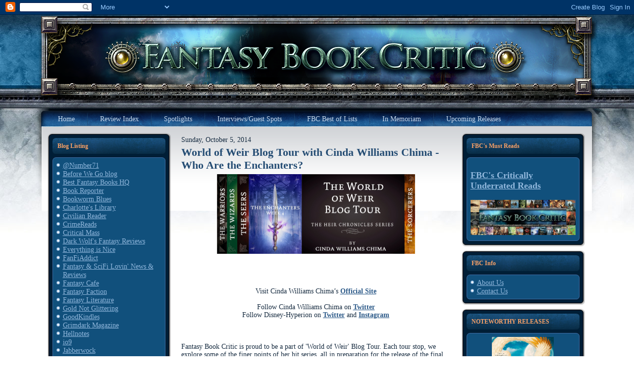

--- FILE ---
content_type: text/html; charset=UTF-8
request_url: https://fantasybookcritic.blogspot.com/2014/10/world-of-weir-blog-tour-with-cinda.html?m=0&widgetType=BlogArchive&widgetId=BlogArchive1&action=toggle&dir=open&toggle=MONTHLY-1577854800000&toggleopen=MONTHLY-1412136000000
body_size: 32249
content:
<!DOCTYPE html>
<html dir='ltr' xmlns='http://www.w3.org/1999/xhtml' xmlns:b='http://www.google.com/2005/gml/b' xmlns:data='http://www.google.com/2005/gml/data' xmlns:expr='http://www.google.com/2005/gml/expr'>
<head>
<link href='https://www.blogger.com/static/v1/widgets/2944754296-widget_css_bundle.css' rel='stylesheet' type='text/css'/>
<meta content='text/html; charset=UTF-8' http-equiv='Content-Type'/>
<meta content='blogger' name='generator'/>
<link href='https://fantasybookcritic.blogspot.com/favicon.ico' rel='icon' type='image/x-icon'/>
<link href='https://fantasybookcritic.blogspot.com/2014/10/world-of-weir-blog-tour-with-cinda.html' rel='canonical'/>
<link rel="alternate" type="application/atom+xml" title="Fantasy Book Critic - Atom" href="https://fantasybookcritic.blogspot.com/feeds/posts/default" />
<link rel="alternate" type="application/rss+xml" title="Fantasy Book Critic - RSS" href="https://fantasybookcritic.blogspot.com/feeds/posts/default?alt=rss" />
<link rel="service.post" type="application/atom+xml" title="Fantasy Book Critic - Atom" href="https://www.blogger.com/feeds/4438041449595085165/posts/default" />

<link rel="alternate" type="application/atom+xml" title="Fantasy Book Critic - Atom" href="https://fantasybookcritic.blogspot.com/feeds/3278876585098484203/comments/default" />
<!--Can't find substitution for tag [blog.ieCssRetrofitLinks]-->
<link href='https://blogger.googleusercontent.com/img/b/R29vZ2xl/AVvXsEhWL9JGoS3EjggOb-Q223eZFXIHXBPlHnHO7MObVWfD_-KYJ6P-YvmnhIQRQie4xTlsINkDm8TWe3LpB2ES3UdaDrWzZVDkyHKYOl-W8h_Oav8Cn6S3s-y-6NTdLQzGkeMxnr3y48OwIT1L/s1600/WorldofWeirTour_Week4.jpg' rel='image_src'/>
<meta content='https://fantasybookcritic.blogspot.com/2014/10/world-of-weir-blog-tour-with-cinda.html' property='og:url'/>
<meta content='World of Weir Blog Tour with Cinda Williams Chima - Who Are the Enchanters?' property='og:title'/>
<meta content='Speculative fiction book reviews.' property='og:description'/>
<meta content='https://blogger.googleusercontent.com/img/b/R29vZ2xl/AVvXsEhWL9JGoS3EjggOb-Q223eZFXIHXBPlHnHO7MObVWfD_-KYJ6P-YvmnhIQRQie4xTlsINkDm8TWe3LpB2ES3UdaDrWzZVDkyHKYOl-W8h_Oav8Cn6S3s-y-6NTdLQzGkeMxnr3y48OwIT1L/w1200-h630-p-k-no-nu/WorldofWeirTour_Week4.jpg' property='og:image'/>
<title>Fantasy Book Critic: World of Weir Blog Tour with Cinda Williams Chima - Who Are the Enchanters?</title>
<style id='page-skin-1' type='text/css'><!--
/* begin Page */
/* Design by GameSiteTemplates.com */
body, p
{
margin: 0.5em 0;
font-family: Georgia, "Times New Roman", Times, Serif;
font-style: normal;
font-weight: normal;
font-size: 14px;
text-align: justify;
}
body
{
margin: 0 auto;
padding: 0;
color: #14293E;
background-color: #FFFFFF;
background-image: url('https://lh3.googleusercontent.com/blogger_img_proxy/AEn0k_t9fXQC3tmv2NQKpJhFwHnYRs_gX2whUr4-5ytamixFdbx8wBqFGeSCpI2bIK7_OK5pT2PghXW-izpAKhy1jxlv=s0-d');
background-repeat: repeat-x;
background-attachment: scroll;
background-position: top left;
}
h1, h2, h3, h4, h5, h6,
h1 a, h2 a, h3 a, h4 a, h5 a, h6 a
h1 a:hover, h2 a:hover, h3 a:hover, h4 a:hover, h5 a:hover, h6 a:hover
h1 a:visited, h2 a:visited, h3 a:visited, h4 a:visited, h5 a:visited, h6 a:visited,
.art-postheader, .art-postheader a, .art-postheader a:link, .art-postheader a:visited, .art-postheader a:hover,
.art-blockheader .t, .art-vmenublockheader .t, .art-logo-text, .art-logo-text a,
h1.art-logo-name, h1.art-logo-name a, h1.art-logo-name a:link, h1.art-logo-name a:visited, h1.art-logo-name a:hover
{
font-weight: normal;
font-style: normal;
text-decoration: none;
font-family: Georgia, "Times New Roman", Times, Serif;
font-style: normal;
font-weight: bold;
font-size: 28px;
text-align: left;
}
a,
.art-post li a
{
text-decoration: underline;
color: #2B5988;
}
a:link,
.art-post li a:link
{
text-decoration: underline;
color: #2B5988;
}
a:visited, a.visited,
.art-post li a:visited, .art-post li a.visited
{
color: #6E6B45;
}
a:hover, a.hover,
.art-post li a:hover, .art-post li a.hover
{
text-decoration: none;
color: #C52626;
}
h1, h1 a, h1 a:link, h1 a:visited, h1 a:hover
{
margin: 0.67em 0;
color: #2B5988;
}
h2, h2 a, h2 a:link, h2 a:visited, h2 a:hover
{
margin: 0.8em 0;
font-size: 22px;
color: #3875B2;
}
h3, h3 a, h3 a:link, h3 a:visited, h3 a:hover
{
margin: 1em 0;
font-size: 18px;
color: #6E6B45;
}
h4, h4 a, h4 a:link, h4 a:visited, h4 a:hover
{
margin: 1.25em 0;
font-size: 16px;
color: #14293E;
}
h5, h5 a, h5 a:link, h5 a:visited, h5 a:hover
{
margin: 1.67em 0;
font-size: 14px;
color: #14293E;
}
h6, h6 a, h6 a:link, h6 a:visited, h6 a:hover
{
margin: 2.33em 0;
font-size: 14px;
color: #14293E;
}
h1 a, h1 a:link, h1 a:visited, h1 a:hover,
h2 a, h2 a:link, h2 a:visited, h2 a:hover,
h3 a, h3 a:link, h3 a:visited, h3 a:hover,
h4 a, h4 a:link, h4 a:visited, h4 a:hover,
h5 a, h5 a:link, h5 a:visited, h5 a:hover,
h6 a, h6 a:link, h6 a:visited, h6 a:hover
{
margin:0;
}
#art-main
{
position: relative;
width: 100%;
left: 0;
top: 0;
cursor:default;
}
#art-page-background-gradient
{
background-position: top left;
}
.cleared
{
float: none;
clear: both;
margin: 0;
padding: 0;
border: none;
font-size: 1px;
}
form
{
padding: 0 !important;
margin: 0 !important;
}
table.position
{
position: relative;
width: 100%;
table-layout: fixed;
}
#navbar
{
position: relative;
z-index: 10;
}
#comments{
padding: 0 15px 15px 15px;
position: relative;
}
#comments h4 {
margin: 0 0 10px;
padding-top: 0;
padding-right: 14px;
padding-bottom: 2px;
padding-left: 29px;
font-size: 120%;
line-height: 1.4em;
}
#comments a:link, #comments a:visited, #comments a:active, #comments a:hover{
color: #2B5988;
}
.comment-author {
margin: .5em 0;
padding-top: 0;
padding-right: 0;
padding-bottom: 0;
padding-left: 20px;
font-weight: bold;
}
.comment-body {
margin: 0 0 1.25em;
padding-top: 0;
padding-right: 0;
padding-bottom: 0;
padding-left: 20px;
}
.comment-body p {
margin: 0 0 .5em;
}
.comment-footer {
margin: 0 0 .5em;
padding-top: 0;
padding-right: 0;
padding-bottom: .75em;
padding-left: 20px;
}
#ArchiveList ul li
{
text-indent: -10px !important;
padding: 0 0 0 15px;
}
.profile-datablock, .profile-textblock {
margin: 0 0 .75em;
line-height: 1.4em;
}
.profile-img {
float: left;
margin-top: 0;
margin-right: 5px;
margin-bottom: 5px;
margin-left: 0;
border: 5px solid #889977;
}
.profile-data {
font-weight: bold;
}
.blog-pager{
margin-left: 15px;
}
.post-feeds{
margin-left: 15px;
}
.blog-feeds
{
margin-left: 15px;
}
/* for Blogger Page Elements */
body#layout div.art-header{
height: auto;
width: 100%;
}
body#layout .art-content-layout{
margin-top: 18px;
padding-top: 2px;
width: 100%
}
body#layout .art-sheet{
width: 100%;
}
body#layout .art-footer{
width: 100%;
}
body#layout .art-sidebar1{
width: 25%;
}
body#layout .art-sidebar2{
width: 25%;
}
body#layout .art-content{
width: 50%;
}
body#layout .art-footer .art-footer-text{
height: 85px;
}
body#layout .art-blockcontent-body{
padding: 0;
}
body#layout .art-block-body{
padding: 0;
}
body#layout .art-nav{
height: auto;
}
#Attribution1
{
display: none;
}
/* search results  */
#uds-searchControl .gsc-results,
#uds-searchControl .gsc-tabhActive
{
font-family: Georgia, "Times New Roman", Times, Serif;
font-style: normal;
font-weight: normal;
font-size: 12px;
text-align: justify;
color: #14293E !important;
background-color: transparent !important;
}
#uds-searchControl a,
#uds-searchControl .gs-result .gs-title *,
#uds-searchControl .gs-visibleUrl ,
#uds-searchControl .gsc-tabhInactive
{
text-decoration: underline;
color: #2B5988 !important;
}
.blog-pager a:link, .blog-pager a:visited, .blog-pager a:active, .blog-pager a:hover,
.feed-links a:link, .feed-links a:visited, .feed-links a:active, .feed-links a:hover{
color: #2B5988;
}
#blog-pager-newer-link {
float: left;
margin-left: 13px;
}
#blog-pager-older-link {
float: right;
margin-right: 13px;
}
#blog-pager {
text-align: center;
}
/* end Page */
/* begin Box, Sheet */
.art-sheet
{
position: relative;
z-index: 0;
margin: 0 auto;
width: 1145px;
min-width: 1px;
min-height: 1px;
}
.art-sheet-body
{
position: relative;
z-index: 1;
padding: 0px;
}
.art-sheet
{
margin-top: 0px !important;
cursor:auto;
}
#art-page-background-simple-gradient, #art-page-background-gradient, #art-page-background-glare
{
min-width: 1145px;
}
/* end Box, Sheet */
/* begin Header */
div.art-header
{
margin: 0 auto;
position: relative;
z-index: 0;
width: 1145px;
height: 190px;
overflow: hidden;
}
div.art-header-jpeg
{
position: absolute;
z-index: -1;
top: 0;
left: 0;
width: 1145px;
height: 190px;
background-image: url('https://lh3.googleusercontent.com/blogger_img_proxy/AEn0k_tuALTzjm0faVv2iDwrFAW_Nlx8xTv4PqSeUIvla5A_vzvpu2-mNHxh4QFWKqgGWLKyNwLNwqtk6WeZjr6RtIlwrw=s0-d');
background-repeat: no-repeat;
background-position: center center;
}
/* end Header */
/* begin Menu */
/* menu structure */
.art-menu a, .art-menu a:link, .art-menu a:visited, .art-menu a:hover
{
text-align: left;
text-decoration: none;
outline: none;
letter-spacing: normal;
word-spacing: normal;
}
.art-menu, .art-menu ul
{
margin: 0;
padding: 0;
border: 0;
list-style-type: none;
display: block;
}
.art-menu li
{
margin: 0;
padding: 0;
border: 0;
display: block;
float: left;
position: relative;
z-index: 5;
background: none;
}
.art-menu li:hover
{
z-index: 10000;
white-space: normal;
}
.art-menu li li
{
float: none;
}
.art-menu ul
{
visibility: hidden;
position: absolute;
z-index: 10;
left: 0;
top: 0;
background: none;
}
.art-menu li:hover>ul
{
visibility: visible;
top: 100%;
}
.art-menu li li:hover>ul
{
top: 0;
left: 100%;
}
.art-menu:after, .art-menu ul:after
{
content: ".";
height: 0;
display: block;
visibility: hidden;
overflow: hidden;
clear: both;
}
.art-menu, .art-menu ul
{
min-height: 0;
}
.art-menu ul
{
background-image: url(images/spacer.gif);
padding: 10px 30px 30px 30px;
margin: -10px 0 0 -30px;
}
.art-menu ul ul
{
padding: 30px 30px 30px 10px;
margin: -30px 0 0 -10px;
}
/* menu structure */
.art-menu
{
padding: 6px 6px 6px 26px;
}
.art-nav
{
position: relative;
height: 41px;
}
.art-nav .l, .art-nav .r
{
position: absolute;
z-index: -1;
top: -1px;
height: 207px;
background-image: url('https://lh3.googleusercontent.com/blogger_img_proxy/AEn0k_sqADbZF7YMmIasjOquzqgOYTq2yVVRpNicJrReYhmY6cQaXcohQuTQEjl3-PVlU5wy5zUB-uCKjscg8j0C63UMoA=s0-d');
}
.art-nav .l
{
left: 0;
right: 0px;
}
.art-nav .r
{
right: 0;
width: 1145px;
clip: rect(auto, auto, auto, 1145px);
}
/* end Menu */
/* begin MenuItem */
.art-menu a
{
position: relative;
display: block;
overflow: hidden;
height: 29px;
cursor: pointer;
text-decoration: none;
}
.art-menu ul li
{
margin:0;
clear: both;
}
.art-menu a .r, .art-menu a .l
{
position: absolute;
display: block;
top: 0;
z-index: -1;
height: 87px;
background-image: url('https://lh3.googleusercontent.com/blogger_img_proxy/AEn0k_usvefiKJGMyIuj4yj3f0KPQZhQ-gqLd_TJ1cwRaqlSjdCoLkkb2m2S3XuWWndsTS8xWkVG2Q7EDbVq1ZMMGWJIXQ=s0-d');
}
.art-menu a .l
{
left: 0;
right: 4px;
}
.art-menu a .r
{
width: 408px;
right: 0;
clip: rect(auto, auto, auto, 404px);
}
.art-menu a .t
{
margin-right: 10px;
margin-left: 10px;
color: #C9DBEE;
padding: 0 19px;
margin: 0 4px;
line-height: 29px;
text-align: center;
}
.art-menu a:hover .l, .art-menu a:hover .r
{
top: -29px;
}
.art-menu li:hover>a .l, .art-menu li:hover>a .r
{
top: -29px;
}
.art-menu li:hover a .l, .art-menu li:hover a .r
{
top: -29px;
}
.art-menu a:hover .t
{
color: #C5D9ED;
}
.art-menu li:hover a .t
{
color: #C5D9ED;
}
.art-menu li:hover>a .t
{
color: #C5D9ED;
}
.art-menu a.active .l, .art-menu a.active .r
{
top: -58px;
}
.art-menu a.active .t
{
color: #000000;
}
/* end MenuItem */
/* begin MenuSeparator */
.art-menu .art-menu-li-separator
{
display: block;
width: 5px;
height: 29px;
}
.art-nav .art-menu-separator
{
display: block;
margin:0 auto;
width: 1px;
height: 29px;
background-image: url('https://lh3.googleusercontent.com/blogger_img_proxy/AEn0k_t2RKLDAgyxrt3XPnlO-F35zPZXvsxbwDRrKb33LUD9TQ4tftXhwWcztnlYTMYA7PQx5gqQG_Xh4hp8T7IpwX65PA=s0-d');
}
/* end MenuSeparator */
/* begin MenuSubItem */
.art-menu ul a
{
display: block;
text-align: center;
white-space: nowrap;
height: 20px;
width: 180px;
overflow: hidden;
line-height: 20px;
background-image: url('https://lh3.googleusercontent.com/blogger_img_proxy/AEn0k_u8En-uuM52AHzWXdwPdSm3AQ3Ke9eiv0V-Vg7DvqQPWr9VuY6ta-WQXJg1y0XsLAHgy4wr8bPVLB48OjjhKzVBng=s0-d');
background-position: left top;
background-repeat: repeat-x;
border-width: 0px;
border-style: solid;
}
.art-nav ul.art-menu ul span, .art-nav ul.art-menu ul span span
{
display: inline;
float: none;
margin: inherit;
padding: inherit;
background-image: none;
text-align: inherit;
text-decoration: inherit;
}
.art-menu ul a, .art-menu ul a:link, .art-menu ul a:visited, .art-menu ul a:hover, .art-menu ul a:active, .art-nav ul.art-menu ul span, .art-nav ul.art-menu ul span span
{
text-align: left;
text-indent: 12px;
text-decoration: none;
line-height: 20px;
color: #ECF2F9;
margin-right: 10px;
margin-left: 10px;
margin:0;
padding:0;
}
.art-menu ul li a:hover
{
color: #F3F3EC;
background-position: 0 -20px;
}
.art-menu ul li:hover>a
{
color: #F3F3EC;
background-position: 0 -20px;
}
.art-nav .art-menu ul li a:hover span, .art-nav .art-menu ul li a:hover span span
{
color: #F3F3EC;
}
.art-nav .art-menu ul li:hover>a span, .art-nav .art-menu ul li:hover>a span span
{
color: #F3F3EC;
}
/* end MenuSubItem */
/* begin Layout */
.art-content-layout
{
display: table;
padding: 0;
border: none;
width: 1100px;
margin-left: 20px;
}
.art-content-layout .art-content-layout
{
width: auto;
margin:0;
}
div.art-content-layout div.art-layout-cell, div.art-content-layout div.art-layout-cell div.art-content-layout div.art-layout-cell
{
display: table-cell;
}
div.art-layout-cell div.art-layout-cell
{
display: block;
}
div.art-content-layout-row
{
display: table-row;
}
.art-content-layout
{
table-layout: fixed;
border-collapse: collapse;
background-color: Transparent;
border: none !important;
padding:0 !important;
}
.art-layout-cell, .art-content-layout-row
{
background-color: Transparent;
vertical-align: top;
text-align: left;
border: none !important;
margin:0 !important;
padding:0 !important;
}
/* end Layout */
/* begin Box, Block, VMenuBlock */
.art-vmenublock
{
position: relative;
z-index: 0;
margin: 0 auto;
min-width: 1px;
min-height: 1px;
}
.art-vmenublock-body
{
position: relative;
z-index: 1;
padding: 0px;
}
.art-vmenublock-cc
{
position: absolute;
z-index: -1;
top: 0px;
left: 0px;
right: 0px;
bottom: 0px;
background-color: #FFFFFF;
}
.art-vmenublock
{
margin: 7px;
}
/* end Box, Block, VMenuBlock */
/* begin Box, Box, VMenuBlockContent */
.art-vmenublockcontent
{
position: relative;
z-index: 0;
margin: 0 auto;
min-width: 1px;
min-height: 1px;
}
.art-vmenublockcontent-body
{
position: relative;
z-index: 1;
padding: 5px;
}
.art-vmenublockcontent-cc
{
position: absolute;
z-index: -1;
top: 0px;
left: 0px;
right: 0px;
bottom: 0px;
background-color: #FFFFFF;
}
.art-vmenublockcontent
{
position: relative;
z-index: 0;
margin: 0 auto;
min-width: 1px;
min-height: 1px;
}
.art-vmenublockcontent-body
{
position: relative;
z-index: 1;
padding: 5px;
}
.art-vmenublockcontent-cc
{
position: absolute;
z-index: -1;
top: 0px;
left: 0px;
right: 0px;
bottom: 0px;
background-color: #FFFFFF;
}
/* end Box, Box, VMenuBlockContent */
/* begin Box, Block */
.art-block
{
position: relative;
z-index: 0;
margin: 0 auto;
min-width: 27px;
min-height: 27px;
}
.art-block-body
{
position: relative;
z-index: 1;
padding: 11px;
}
.art-block-tr, .art-block-tl, .art-block-br, .art-block-bl, .art-block-tc, .art-block-bc,.art-block-cr, .art-block-cl
{
position: absolute;
z-index: -1;
}
.art-block-tr, .art-block-tl, .art-block-br, .art-block-bl
{
width: 38px;
height: 38px;
background-image: url('https://lh3.googleusercontent.com/blogger_img_proxy/AEn0k_tfe1f8M0XrDeNBdkaLoPt6rJBd563oSOmLcwNXeAEz2oAoOpNcBUqBsLKWEeOv6CdqHzg39BJeynrh9JeMLjB7Aw=s0-d');
}
.art-block-tl
{
top: 0;
left: 0;
clip: rect(auto, 19px, 19px, auto);
}
.art-block-tr
{
top: 0;
right: 0;
clip: rect(auto, auto, 19px, 19px);
}
.art-block-bl
{
bottom: 0;
left: 0;
clip: rect(19px, 19px, auto, auto);
}
.art-block-br
{
bottom: 0;
right: 0;
clip: rect(19px, auto, auto, 19px);
}
.art-block-tc, .art-block-bc
{
left: 19px;
right: 19px;
height: 38px;
background-image: url('https://lh3.googleusercontent.com/blogger_img_proxy/AEn0k_vjgHAYmKRD2u7AKwcP0AfmmcQOvvdGlZwoJ-Vw3kRTS2xKXOU37s4ak_SQgx2ow7cvdUNs-JkBMcmsycREAVINkA=s0-d');
}
.art-block-tc
{
top: 0;
clip: rect(auto, auto, 19px, auto);
}
.art-block-bc
{
bottom: 0;
clip: rect(19px, auto, auto, auto);
}
.art-block-cr, .art-block-cl
{
top: 19px;
bottom: 19px;
width: 38px;
background-image: url('https://lh3.googleusercontent.com/blogger_img_proxy/AEn0k_tWUsAqGsKX8xXiyuJLdjQaxQdEFVhxyHwnNM3ZP38FOyDKuoVYF-d8VK6AjyKwCPUHgKOIRXUn39PAR5WG8av83A=s0-d');
}
.art-block-cr
{
right: 0;
clip: rect(auto, auto, auto, 19px);
}
.art-block-cl
{
left: 0;
clip: rect(auto, 19px, auto, auto);
}
.art-block-cc
{
position: absolute;
z-index: -1;
top: 19px;
left: 19px;
right: 19px;
bottom: 19px;
background-color: #001E36;
}
.art-block
{
margin: 7px;
}
/* end Box, Block */
/* begin BlockHeader */
.art-blockheader
{
position: relative;
z-index: 0;
height: 32px;
margin-bottom: 7px;
}
.art-blockheader .t
{
height: 32px;
color: #FAA166;
margin-right: 10px;
margin-left: 10px;
font-size: 12px;
margin:0;
padding: 0 10px 0 10px;
white-space: nowrap;
line-height: 32px;
}
.art-blockheader .l, .art-blockheader .r
{
display: block;
position: absolute;
z-index: -1;
height: 32px;
background-image: url('https://lh3.googleusercontent.com/blogger_img_proxy/AEn0k_tQ7zPgzqFNfutDzUroCqxMPPWVGajoaOr6Jlgl_D8kwD9r_i-n5rp-9WAe7zDQ8M7f0CPREh-GZL-AWPl3eLT1=s0-d');
}
.art-blockheader .l
{
left: 0;
right: 6px;
}
.art-blockheader .r
{
width: 1145px;
right: 0;
clip: rect(auto, auto, auto, 1139px);
}
/* end BlockHeader */
/* begin Box, BlockContent */
.art-blockcontent
{
position: relative;
z-index: 0;
margin: 0 auto;
min-width: 15px;
min-height: 15px;
}
.art-blockcontent-body
{
position: relative;
z-index: 1;
padding: 8px;
}
.art-blockcontent-tr, .art-blockcontent-tl, .art-blockcontent-br, .art-blockcontent-bl, .art-blockcontent-tc, .art-blockcontent-bc,.art-blockcontent-cr, .art-blockcontent-cl
{
position: absolute;
z-index: -1;
}
.art-blockcontent-tr, .art-blockcontent-tl, .art-blockcontent-br, .art-blockcontent-bl
{
width: 14px;
height: 14px;
background-image: url('https://lh3.googleusercontent.com/blogger_img_proxy/AEn0k_soUG8ny8DO4ogl4tc6r9AylK4Yi_0fIlsOJH3n3YXh2p9BhJY0b5VkBI0GSBw-hCqzN1xhzmIvsrqt9A=s0-d');
}
.art-blockcontent-tl
{
top: 0;
left: 0;
clip: rect(auto, 7px, 7px, auto);
}
.art-blockcontent-tr
{
top: 0;
right: 0;
clip: rect(auto, auto, 7px, 7px);
}
.art-blockcontent-bl
{
bottom: 0;
left: 0;
clip: rect(7px, 7px, auto, auto);
}
.art-blockcontent-br
{
bottom: 0;
right: 0;
clip: rect(7px, auto, auto, 7px);
}
.art-blockcontent-tc, .art-blockcontent-bc
{
left: 7px;
right: 7px;
height: 14px;
background-image: url('https://lh3.googleusercontent.com/blogger_img_proxy/AEn0k_vzYSHMlCtmNWih-QeEcxzSciUt1xXqeXpDYOa8pKaTUQSlAYEsRl7VTNAdG82HWYYi5z7-8RfJ6SHn25vjbllNPA=s0-d');
}
.art-blockcontent-tc
{
top: 0;
clip: rect(auto, auto, 7px, auto);
}
.art-blockcontent-bc
{
bottom: 0;
clip: rect(7px, auto, auto, auto);
}
.art-blockcontent-cr, .art-blockcontent-cl
{
top: 7px;
bottom: 7px;
width: 14px;
background-image: url('https://lh3.googleusercontent.com/blogger_img_proxy/AEn0k_s8n-OvycJlHvJsnHFXjSP3wHPsSuPOFOBAicSr5ectHq2JpEAdCcBK8NNMXFgwihB96qdqhBMw2MRoXMKEMMhs6A=s0-d');
}
.art-blockcontent-cr
{
right: 0;
clip: rect(auto, auto, auto, 7px);
}
.art-blockcontent-cl
{
left: 0;
clip: rect(auto, 7px, auto, auto);
}
.art-blockcontent-cc
{
position: absolute;
z-index: -1;
top: 7px;
left: 7px;
right: 7px;
bottom: 7px;
background-color: #11507C;
}
.art-blockcontent-body,
.art-blockcontent-body a,
.art-blockcontent-body li a
{
color: #DAD8C3;
}
.art-blockcontent-body a,
.art-blockcontent-body li a
{
color: #92B8DD;
text-decoration: underline;
}
.art-blockcontent-body a:link,
.art-blockcontent-body li a:link
{
color: #92B8DD;
text-decoration: underline;
}
.art-blockcontent-body a:visited, .art-blockcontent-body a.visited,
.art-blockcontent-body li a:visited, .art-blockcontent-body li a.visited
{
color: #EFEFE6;
}
.art-blockcontent-body a:hover, .art-blockcontent-body a.hover,
.art-blockcontent-body li a:hover, .art-blockcontent-body li a.hover
{
color: #B9D1E9;
text-decoration: none;
}
.art-blockcontent-body ul
{
list-style-type: none;
color: #E2E0D0;
margin: 0;
padding: 0;
}
.art-blockcontent-body ul li
{
text-decoration: none;
line-height: 125%;
line-height: 1.25em;
padding: 0px 0 0px 13px;
background-image: url('https://lh3.googleusercontent.com/blogger_img_proxy/AEn0k_vriqLIxPc1rGNbQZwEDU73St8SGkAsBe7dav9C-SafFdfr75fxkrP_becT61uwCAm5HeYllOFI-Krwbl9-u6JmTA=s0-d');
background-repeat: no-repeat;
}
/* Variable definitions
====================
<Variable name="textcolor" description="Block Text Color"
type="color" default="#DAD8C3">
<Variable name="linkcolor" description="Block Link Color"
type="color" default="#92B8DD">
<Variable name="visitedlinkcolor" description="Block Visited Link Color"
type="color" default="#EFEFE6">
<Variable name="hoveredlinkcolor" description="Block Hovered Link Color"
type="color" default="#B9D1E9">
*/
.art-blockcontent-body
{
color: #DAD8C3;
}
.art-blockcontent-body a:link
{
color: #92B8DD;
}
.art-blockcontent-body a:visited, .art-blockcontent-body a.visited
{
color: #EFEFE6;
}
.art-blockcontent-body a:hover, .art-blockcontent-body a.hover
{
color: #B9D1E9;
}
.toggle span
{
color: #92B8DD;
}
.gsc-branding-text {
color: #DAD8C3 !important;
}
/* end Box, BlockContent */
/* begin Button */
.art-button-wrapper .art-button
{
font-family: Georgia, "Times New Roman", Times, Serif;
font-style: normal;
font-weight: normal;
font-size: 12px;
display: inline-block;
vertical-align: middle;
white-space: nowrap;
text-align: left;
text-decoration: none !important;
color: #ECF2F9 !important;
width: auto;
outline: none;
border: none;
background: none;
line-height: 33px;
height: 33px;
margin: 0 !important;
padding: 0 21px !important;
overflow: visible;
cursor: default;
z-index: 0;
}
.art-button img, .art-button-wrapper img
{
margin: 0;
vertical-align: middle;
}
.art-button-wrapper
{
vertical-align: middle;
display: inline-block;
position: relative;
height: 33px;
overflow: hidden;
white-space: nowrap;
width: auto;
margin: 0;
padding: 0;
z-index: 0;
}
.firefox2 .art-button-wrapper
{
display: block;
float: left;
}
input, select, textarea, select
{
vertical-align: middle;
font-family: Georgia, "Times New Roman", Times, Serif;
font-style: normal;
font-weight: normal;
font-size: 12px;
}
.art-block select
{
width:96%;
}
.art-button-wrapper.hover .art-button, .art-button:hover
{
color: #FCBC92 !important;
text-decoration: none !important;
}
.art-button-wrapper.active .art-button
{
color: #F5F5EF !important;
}
.art-button-wrapper .l, .art-button-wrapper .r
{
display: block;
position: absolute;
z-index: -1;
height: 99px;
margin: 0;
padding: 0;
background-image: url('https://lh3.googleusercontent.com/blogger_img_proxy/AEn0k_voZBWdRkmknzqwbywISPum0F55W1PdSNtF6XfQSu7-Es5utc71K9KMvGQB0y2_aaUudDlazG_APwqppqTNfa9zmQ=s0-d');
}
.art-button-wrapper .l
{
left: 0;
right: 10px;
}
.art-button-wrapper .r
{
width: 409px;
right: 0;
clip: rect(auto, auto, auto, 399px);
}
.art-button-wrapper.hover .l, .art-button-wrapper.hover .r
{
top: -33px;
}
.art-button-wrapper.active .l, .art-button-wrapper.active .r
{
top: -66px;
}
.art-button-wrapper input
{
float: none !important;
}
/* end Button */
/* begin Box, Post */
.art-post
{
position: relative;
z-index: 0;
margin: 0 auto;
min-width: 1px;
min-height: 1px;
}
.art-post-body
{
position: relative;
z-index: 1;
padding: 7px;
}
.art-post
{
margin: 7px;
}
a img
{
border: 0;
}
.art-article img, img.art-article
{
border: solid 1px #C0BE9B;
margin: 10px;
}
.art-metadata-icons img
{
border: none;
vertical-align: middle;
margin: 2px;
}
.art-article table, table.art-article
{
border-collapse: collapse;
margin: 1px;
width: auto;
}
.art-article th, .art-article td
{
padding: 2px;
border: solid 1px #C0BE9B;
vertical-align: top;
text-align: left;
}
.art-article th
{
text-align: center;
vertical-align: middle;
padding: 7px;
}
pre
{
overflow: auto;
padding: 0.1em;
}
#uds-searchControl .gsc-results, #uds-searchControl .gsc-tabhActive
{
border-color: #C0BE9B !important;
}
/* end Box, Post */
/* begin PostHeaderIcon */
.art-post h2.art-postheader,
.art-post h2.art-postheader a,
.art-post h2.art-postheader a:link,
.art-post h2.art-postheader a:visited,
.art-post h2.art-postheader a.visited,
.art-post h2.art-postheader a:hover,
.art-post h2.art-postheader a.hovered
{
margin: 0.2em 0;
padding: 0;
font-size: 22px;
color: #1F4061;
}
.art-post h2.art-postheader a,
.art-post h2.art-postheader a:link,
.art-post h2.art-postheader a:visited,
.art-post h2.art-postheader a.visited,
.art-post h2.art-postheader a:hover,
.art-post h2.art-postheader a.hovered
{
margin: 0;
text-decoration: none;
color: #254D74;
}
.art-post h2.art-postheader a:visited,
.art-post h2.art-postheader a.visited
{
color: #112131;
}
.art-post h2.art-postheader a:hover,
.art-post h2.art-postheader a.hovered
{
color: #5C94CC;
}
/* end PostHeaderIcon */
/* begin PostMetadata, PostMetadataHeader */
.art-postmetadataheader
{
padding: 1px;
overflow:hidden;
background-color: #E5E4D6;
border-color: #C0BE9B;
border-style: solid;
border-width: 1px;
}
/* end PostMetadata, PostMetadataHeader */
/* begin PostIcons, PostHeaderIcons */
.art-postheadericons
{
color: #3C3A25;
padding: 1px;
}
.art-postheadericons, .art-postheadericons a, .art-postheadericons a:link, .art-postheadericons a:visited, .art-postheadericons a:hover
{
font-size: 11px;
}
.art-postheadericons a, .art-postheadericons a:link, .art-postheadericons a:visited, .art-postheadericons a:hover
{
margin: 0;
text-decoration: underline;
color: #254D74;
}
.art-postheadericons a:visited, .art-postheadericons a.visited
{
color: #31669B;
}
.art-postheadericons a:hover, .art-postheadericons a.hover
{
text-decoration: none;
color: #0C1A27;
}
/* end PostIcons, PostHeaderIcons */
/* begin PostBullets */
.art-post ol, .art-post ul
{
color: #4E4C31;
margin: 1em 0 1em 2em;
padding: 0;
}
.art-post li ol, .art-post li ul
{
margin: 0.5em 0 0.5em 2em;
padding: 0;
}
.art-post li
{
margin: 0.2em 0;
padding: 0;
}
.art-post ul
{
list-style-type: none;
}
.art-post ol
{
list-style-position: inside;
}
.art-post li
{
padding: 0px 0 0px 13px;
line-height: 1em;
}
.art-post ol>li
{
background: none;
padding-left: 0;
/* overrides overflow for "ul li" and sets the default value */
overflow: visible;
}
.art-post ul>li
{
background-image: url('https://lh3.googleusercontent.com/blogger_img_proxy/AEn0k_veHtDCjDL6_9YmXt1HikGwd3_xlt5VaaR4-QrKzo9cpMV2IbYI19DVlW6VKfRcQZ5reJlyOqX8KBnCKu1sJ7T6=s0-d');
background-repeat: no-repeat;
padding-left: 13px;
/* makes "ul li" not to align behind the image if they are in the same line */
overflow-x: visible;
overflow-y: hidden;
}
/* end PostBullets */
/* begin PostQuote */
blockquote,
blockquote p,
.art-postcontent blockquote p
{
color: #29281A;
font-style: italic;
text-align: left;
}
blockquote,
.art-postcontent blockquote
{
border: solid 1px #E5E4D6;
margin: 10px 10px 10px 50px;
padding: 5px 5px 5px 41px;
background-color: #FAA46B;
background-image: url('https://lh3.googleusercontent.com/blogger_img_proxy/AEn0k_v5W8M6jT2iGlzLikCI2GEteR4pOAc03s377Ysj1h-4qZ0w1fTB6p4kYSnQfrINA6KVjLRM34qEcRVkY2sByGCTTA=s0-d');
background-position: left top;
background-repeat: no-repeat;
/* makes blockquote not to align behind the image if they are in the same line */
overflow: auto;
}
/* end PostQuote */
/* begin PostMetadata, PostMetadataFooter */
.art-postmetadatafooter
{
padding: 1px;
overflow:hidden;
background-color: #E5E4D6;
border-color: #C0BE9B;
border-style: solid;
border-width: 0px;
}
/* end PostMetadata, PostMetadataFooter */
/* begin PostIcons, PostFooterIcons */
.art-postfootericons
{
color: #3C3A25;
padding: 1px;
}
.art-postfootericons, .art-postfootericons a, .art-postfootericons a:link, .art-postfootericons a:visited, .art-postfootericons a:hover
{
font-size: 11px;
text-decoration: none;
}
.art-postfootericons a, .art-postfootericons a:link, .art-postfootericons a:visited, .art-postfootericons a:hover
{
margin: 0;
text-decoration: underline;
color: #254D74;
}
.art-postfootericons a:visited, .art-postfootericons a.visited
{
color: #31669B;
}
.art-postfootericons a:hover, .art-postfootericons a.hover
{
text-decoration: none;
color: #0C1A27;
}
/* end PostIcons, PostFooterIcons */
/* begin Footer */
.art-footer
{
position: relative;
overflow: hidden;
width: 100%;
}
.art-footer-t
{
position: absolute;
top: 0;
left: 0;
right: 0;
bottom: 0px;
background-image: url('https://lh3.googleusercontent.com/blogger_img_proxy/AEn0k_scHlG1B-6mvIQ4gvCk7wP6zntJnMfDq3CQmVwGliKCkrRIgZXNHrVdjXtl4yUBq4ldqVgOmsxLlG5_zFX4iJGQ=s0-d');
background-repeat: no-repeat;
background-position: center bottom;
}
.art-footer-body
{
position:relative;
padding: 25px;
}
.art-footer-body .art-rss-tag-icon
{
position: absolute;
left:   10px;
bottom:25px;
z-index:1;
}
.art-rss-tag-icon
{
display: block;
background-image: url('https://lh3.googleusercontent.com/blogger_img_proxy/AEn0k_tbhJbXDNkhnSSMGAoSFKIr7aLaVLeluN7EXZh1biO4YNI4rJiH1-goXjN2LX9jkcsfu_6p-1qaK9QPg2NB2DK2KQ=s0-d');
background-position: center right;
background-repeat: no-repeat;
height: 16px;
width: 16px;
cursor: default;
}
.art-footer-text, .art-footer-text p
{
margin: 0;
padding: 0;
text-align: center;
}
.art-footer,
.art-footer p,
.art-footer a,
.art-footer a:link,
.art-footer a:visited,
.art-footer a:hover
{
color: #719DCC;
font-size: 11px;
}
.art-footer-text
{
min-height: 16px;
margin: 0 10px 0 10px;
}
.art-footer a,
.art-footer a:link
{
color: #D2D0B7;
text-decoration: underline;
}
.art-footer a:visited
{
color: #D1CBA9;
}
.art-footer a:hover
{
color: #90D3F4;
text-decoration: none;
}/* end Footer */
/* begin PageFooter */
.art-page-footer, .art-page-footer a, .art-page-footer a:link, .art-page-footer a:visited, .art-page-footer a:hover
{
font-family: Arial;
font-size: 10px;
letter-spacing: normal;
word-spacing: normal;
font-style: normal;
font-weight: normal;
text-decoration: underline;
color: #4987C5;
}
.art-page-footer
{
margin: 1em;
text-align: center;
text-decoration: none;
color: #7D7A4F;
}
/* end PageFooter */
/* begin LayoutCell, sidebar1 */
.art-content-layout .art-sidebar1
{
width: 24%;
}
/* end LayoutCell, sidebar1 */
/* begin LayoutCell, content */
.art-content-layout .art-content
{
width: 52%;
}
.art-content-layout .art-content-sidebar1
{
width: 76%;
}
.art-content-layout .art-content-sidebar2
{
width: 76%;
}
.art-content-layout .art-content-wide
{
width: 100%;
}
/* end LayoutCell, content */
/* begin LayoutCell, sidebar2 */
.art-content-layout .art-sidebar2
{
width: 24%;
}
/* end LayoutCell, sidebar2 */

--></style>
<!--[if IE 6]> <style type="text/css"> /* begin Page */ /* Generated with Artisteer version 2.6.0.35927, file checksum is [[[!CHECKSUM!]]]. */ img { filter: expression(artFixPNG(this)); } img { filter: expression(artFixPNG(this)); } #ArchiveList ul li { behavior: expression(this.runtimeStyle.filter?'':this.runtimeStyle.filter=""); } #ArchiveList a.toggle, #ArchiveList a.toggle:link, #ArchiveList a.toggle:visited, #ArchiveList a.toggle:hover { color: expression(this.parentNode.currentStyle["color"]); } /* end Page */ /* begin Box, Sheet */ .art-sheet, .art-sheet-body { zoom: 1; } .art-sheet-body { position: static; } #art-page-background-simple-gradient, #art-page-background-gradient, #art-page-background-glare { width: expression(document.body.clientWidth > 1145 ? "100%" : "1145px"); } /* end Box, Sheet */ /* begin Menu */ .art-menu ul { width: 1px; } .art-menu li.art-menuhover { z-index: 10000; } .art-menu .art-menuhoverUL { visibility: visible; } .art-menu .art-menuhoverUL { top: 100%; left: 0; } .art-menu .art-menuhoverUL .art-menuhoverUL { top: 0; left: 100%; } .art-menu .art-menuhoverUL .art-menuhoverUL { top: 5px; left: 100%; } .art-menu, .art-menu ul, .art-menu ul a { height: 1%; } .art-menu li.art-menuhover { z-index: 10000; } .art-menu .art-menuhoverUL { visibility: visible; } .art-menu .art-menuhoverUL { top: 100%; left: 0; } .art-menu .art-menuhoverUL .art-menuhoverUL { top: 0; left: 100%; } .art-menu li li { float: left; width: 100%; } .art-nav { zoom: 1; } .art-nav .l, .art-nav .r { font-size: 1px; background: none; behavior: expression(this.runtimeStyle.filter?'':this.runtimeStyle.filter="progid:DXImageTransform.Microsoft.AlphaImageLoader(src='" + artGetStyleUrl()+"images/nav.png',sizingMethod='crop')"); } .art-nav .l { width: expression(this.parentNode.offsetWidth-0+'px'); } .art-nav .r { left: expression(this.parentNode.offsetWidth-1145+'px'); clip: rect(auto auto auto 1145px); } /* end Menu */ /* begin MenuItem */ .art-menu a { float: left; } .art-menu a:hover { visibility: visible; } .art-menu a .r, .art-menu a .l { font-size: 1px; background: none; behavior: expression(this.runtimeStyle.filter?'':this.runtimeStyle.filter="progid:DXImageTransform.Microsoft.AlphaImageLoader(src='" + artGetStyleUrl()+"images/menuitem.png',sizingMethod='crop')"); } .art-menu a .r { left: expression(this.parentNode.offsetWidth-408+'px'); clip: rect(auto auto auto 404px); } .art-menu a .l { width: expression(this.parentNode.offsetWidth-4+'px'); } .art-menuhover .art-menuhoverA .t { color: #C5D9ED; } .art-menuhover .art-menuhoverA .l, .art-menuhover .art-menuhoverA .r { top: -29px; } /* end MenuItem */ /* begin MenuSeparator */ .art-nav .art-menu-separator { font-size: 1px; zoom: 1; background: none; behavior: expression(this.runtimeStyle.filter?'':this.runtimeStyle.filter="progid:DXImageTransform.Microsoft.AlphaImageLoader(src='" + artGetStyleUrl()+"images/menuseparator.png',sizingMethod='crop')"); } /* end MenuSeparator */ /* begin MenuSubItem */ .art-menu ul a { color: #ECF2F9 !important; } .art-menu ul a:hover { color: #F3F3EC !important; } .art-menu ul .art-menuhover .art-menuhoverA { color: #F3F3EC !important; background-position: 0 -20px; } .art-nav .art-menu ul a:hover span, .art-nav .art-menu ul a:hover span span { color: #F3F3EC !important; } .art-nav .art-menu ul .art-menuhover .art-menuhoverA span, .art-nav .art-menu ul .art-menuhover .art-menuhoverA span span { color: #F3F3EC !important; } /* end MenuSubItem */ /* begin Layout */ div.art-content-layout { display: block; zoom: 1; overflow: hidden; } /* end Layout */ /* begin Box, Block, VMenuBlock */ .art-vmenublock, .art-vmenublock-body { zoom: 1; } .art-vmenublock-body { position: static; } .art-vmenublock-cc { font-size: 1px; width: expression(this.parentNode.offsetWidth+'px'); height: expression(this.parentNode.offsetHeight+'px'); background-color: #FFFFFF; } /* end Box, Block, VMenuBlock */ /* begin Box, Box, VMenuBlockContent */ .art-vmenublockcontent, .art-vmenublockcontent-body { zoom: 1; } .art-vmenublockcontent-body { position: static; } .art-vmenublockcontent-cc { font-size: 1px; width: expression(this.parentNode.offsetWidth+'px'); height: expression(this.parentNode.offsetHeight+'px'); background-color: #FFFFFF; } .art-vmenublockcontent, .art-vmenublockcontent-body { zoom: 1; } .art-vmenublockcontent-body { position: static; } .art-vmenublockcontent-cc { font-size: 1px; width: expression(this.parentNode.offsetWidth+'px'); height: expression(this.parentNode.offsetHeight+'px'); background-color: #FFFFFF; } /* end Box, Box, VMenuBlockContent */ /* begin Box, Block */ .art-block, .art-block-body { zoom: 1; } .art-block-body { position: static; } .art-block-tr, .art-block-tl, .art-block-br, .art-block-bl, .art-block-tc, .art-block-bc,.art-block-cr, .art-block-cl { font-size: 1px; background: none; } .art-block-tr, .art-block-tl, .art-block-br, .art-block-bl { behavior: expression(this.runtimeStyle.filter?'':this.runtimeStyle.filter="progid:DXImageTransform.Microsoft.AlphaImageLoader(src='" + artGetStyleUrl()+"images/block_s.png',sizingMethod='scale')"); } .art-block-tl { clip: rect(auto 19px 19px auto); } .art-block-tr { left: expression(this.parentNode.offsetWidth-38+'px'); clip: rect(auto auto 19px 19px); } .art-block-bl { top: expression(this.parentNode.offsetHeight-38+'px'); clip: rect(19px 19px auto auto); } .art-block-br { top: expression(this.parentNode.offsetHeight-38+'px'); left: expression(this.parentNode.offsetWidth-38+'px'); clip: rect(19px auto auto 19px); } .art-block-tc, .art-block-bc { width: expression(this.parentNode.offsetWidth-38+'px'); behavior: expression(this.runtimeStyle.filter?'':this.runtimeStyle.filter="progid:DXImageTransform.Microsoft.AlphaImageLoader(src='" + artGetStyleUrl()+"images/block_h.png',sizingMethod='scale')"); } .art-block-tc { clip: rect(auto auto 19px auto); } .art-block-bc { top: expression(this.parentNode.offsetHeight-38+'px'); clip: rect(19px auto auto auto); } .art-block-cr, .art-block-cl { height: expression(this.parentNode.offsetHeight-38+'px'); behavior: expression(this.runtimeStyle.filter?'':this.runtimeStyle.filter="progid:DXImageTransform.Microsoft.AlphaImageLoader(src='" + artGetStyleUrl()+"images/block_v.png',sizingMethod='scale')"); } .art-block-cr { left: expression(this.parentNode.offsetWidth-38+'px'); clip: rect(auto auto auto 19px); } .art-block-cl { clip: rect(auto 19px auto auto); } .art-block-cc { font-size: 1px; width: expression(this.parentNode.offsetWidth-38+'px'); height: expression(this.parentNode.offsetHeight-38+'px'); background-color: #001E36; } /* end Box, Block */ /* begin BlockHeader */ .art-blockheader { zoom: 1; } .art-blockheader .l, .art-blockheader .r { background: none; behavior: expression(this.runtimeStyle.filter?'':this.runtimeStyle.filter="progid:DXImageTransform.Microsoft.AlphaImageLoader(src='" + artGetStyleUrl()+"images/blockheader.png',sizingMethod='crop')"); } .art-blockheader .r { left: expression(this.parentNode.offsetWidth-1145+'px'); clip: rect(auto auto auto 1139px); } .art-blockheader .l { width: expression(this.parentNode.offsetWidth-6+'px'); } /* end BlockHeader */ /* begin Box, BlockContent */ .art-blockcontent, .art-blockcontent-body { zoom: 1; } .art-blockcontent-body { position: static; } .art-blockcontent-tr, .art-blockcontent-tl, .art-blockcontent-br, .art-blockcontent-bl, .art-blockcontent-tc, .art-blockcontent-bc,.art-blockcontent-cr, .art-blockcontent-cl { font-size: 1px; background: none; } .art-blockcontent-tr, .art-blockcontent-tl, .art-blockcontent-br, .art-blockcontent-bl { behavior: expression(this.runtimeStyle.filter?'':this.runtimeStyle.filter="progid:DXImageTransform.Microsoft.AlphaImageLoader(src='" + artGetStyleUrl()+"images/blockcontent_s.png',sizingMethod='scale')"); } .art-blockcontent-tl { clip: rect(auto 7px 7px auto); } .art-blockcontent-tr { left: expression(this.parentNode.offsetWidth-14+'px'); clip: rect(auto auto 7px 7px); } .art-blockcontent-bl { top: expression(this.parentNode.offsetHeight-14+'px'); clip: rect(7px 7px auto auto); } .art-blockcontent-br { top: expression(this.parentNode.offsetHeight-14+'px'); left: expression(this.parentNode.offsetWidth-14+'px'); clip: rect(7px auto auto 7px); } .art-blockcontent-tc, .art-blockcontent-bc { width: expression(this.parentNode.offsetWidth-14+'px'); behavior: expression(this.runtimeStyle.filter?'':this.runtimeStyle.filter="progid:DXImageTransform.Microsoft.AlphaImageLoader(src='" + artGetStyleUrl()+"images/blockcontent_h.png',sizingMethod='scale')"); } .art-blockcontent-tc { clip: rect(auto auto 7px auto); } .art-blockcontent-bc { top: expression(this.parentNode.offsetHeight-14+'px'); clip: rect(7px auto auto auto); } .art-blockcontent-cr, .art-blockcontent-cl { height: expression(this.parentNode.offsetHeight-14+'px'); behavior: expression(this.runtimeStyle.filter?'':this.runtimeStyle.filter="progid:DXImageTransform.Microsoft.AlphaImageLoader(src='" + artGetStyleUrl()+"images/blockcontent_v.png',sizingMethod='scale')"); } .art-blockcontent-cr { left: expression(this.parentNode.offsetWidth-14+'px'); clip: rect(auto auto auto 7px); } .art-blockcontent-cl { clip: rect(auto 7px auto auto); } .art-blockcontent-cc { font-size: 1px; width: expression(this.parentNode.offsetWidth-14+'px'); height: expression(this.parentNode.offsetHeight-14+'px'); background-color: #11507C; } .art-blockcontent-body ul li { height: 1%; background: none; behavior: expression(this.runtimeStyle.filter?'':this.runtimeStyle.filter="progid:DXImageTransform.Microsoft.AlphaImageLoader(src='" + artGetStyleUrl()+"images/blockcontentbullets.png',sizingMethod='crop')"); } .art-blockcontent-body ul li { height: 1%; background: none; behavior: expression(this.runtimeStyle.filter?'':this.runtimeStyle.filter="progid:DXImageTransform.Microsoft.AlphaImageLoader(src='" + artGetStyleUrl()+"images/blockcontentbullets.png',sizingMethod='crop')"); } /* end Box, BlockContent */ /* begin Button */ .art-button-wrapper, .art-button-wrapper .l, .art-button-wrapper .r { zoom: 1; } .art-button-wrapper .art-button { float: left; } .art-button-wrapper .l, .art-button-wrapper .r { background: none; behavior: expression(this.runtimeStyle.filter?'':this.runtimeStyle.filter="progid:DXImageTransform.Microsoft.AlphaImageLoader(src='" + artGetStyleUrl()+"images/button.png',sizingMethod='crop')"); } .art-button-wrapper .r { left: expression(this.parentNode.offsetWidth-409+'px'); clip: rect(auto auto auto 399px); } .art-button-wrapper .l { width: expression(this.parentNode.offsetWidth-10+'px'); } /* end Button */ /* begin Box, Post */ .art-post, .art-post-body { zoom: 1; } .art-post-body { position: static; } /* end Box, Post */ /* begin PostBullets */ .art-post ul li, .art-post ol ul li { height: 1%; background: none; behavior: expression(this.runtimeStyle.filter?'':this.runtimeStyle.filter="progid:DXImageTransform.Microsoft.AlphaImageLoader(src='" + artGetStyleUrl()+"images/postbullets.png',sizingMethod='crop')"); padding-left: 13px; /* makes "ul li" not to align behind the image if they are in the same line */ overflow-x: visible; overflow-y: hidden; } .art-post ul ol li { background: none; behavior: expression(this.runtimeStyle.filter?'':this.runtimeStyle.filter=""); padding-left: 0; /* overrides overflow for "ul li" and sets the default value */ overflow: visible; } /* end PostBullets */ /* begin PostQuote */ blockquote, .art-postcontent blockquote { height: 1%; background-image: none; behavior: expression(this.runtimeStyle.filter?'':this.runtimeStyle.filter="progid:DXImageTransform.Microsoft.AlphaImageLoader(src='" + artGetStyleUrl()+"images/postquote.png',sizingMethod='crop')"); } /* end PostQuote */ /* begin Footer */ .art-footer, .art-footer-body { zoom:1; } .art-footer-text { height: 16px; } .art-footer-t { zoom: 1; font-size: 1px; height: expression(this.parentNode.offsetHeight-0+'px'); width: 100%; } .art-rss-tag-icon { zoom: 1; font-size: 1px; background: none; behavior: expression(this.runtimeStyle.filter?'':this.runtimeStyle.filter="progid:DXImageTransform.Microsoft.AlphaImageLoader(src='"+artGetStyleUrl()+"images/rssicon.png',sizingMethod='crop')"); } /* end Footer */ /* begin LayoutCell, content */ div.art-sidebar2 { width: auto; } div.art-content-layout div.art-layout-cell, div.art-content-layout div.art-layout-cell div.art-content-layout div.art-layout-cell { display: block; overflow: hidden; float: left; clear: right; margin-bottom: -32000px; padding-bottom: 32000px; } div.art-layout-cell div.art-layout-cell { float: none; clear: both; margin-bottom: 0; padding-bottom: 0; } /* end LayoutCell, content */ </style> <![endif]-->
<!--[if IE 7]> <style type="text/css"> /* begin Box, Sheet */ .art-sheet-body { zoom: 1; } /* end Box, Sheet */ /* begin Menu */ .art-nav .r { clip: rect(auto auto auto 1145px); } /* end Menu */ /* begin MenuItem */ .art-menu a .r { clip: rect(auto auto auto 404px); } /* end MenuItem */ /* begin Layout */ div.art-content-layout { display: block; zoom: 1; overflow: hidden; } /* end Layout */ /* begin Box, Block, VMenuBlock */ .art-vmenublock-body { zoom: 1; } /* end Box, Block, VMenuBlock */ /* begin Box, Box, VMenuBlockContent */ .art-vmenublockcontent-body { zoom: 1; } .art-vmenublockcontent-body { zoom: 1; } /* end Box, Box, VMenuBlockContent */ /* begin Box, Block */ .art-block-tl { clip: rect(auto 19px 19px auto); } .art-block-tr { clip: rect(auto auto 19px 19px); } .art-block-bl { clip: rect(19px 19px auto auto); } .art-block-br { clip: rect(19px auto auto 19px); } .art-block-tc { clip: rect(auto auto 19px auto); } .art-block-bc { clip: rect(19px auto auto auto); } .art-block-cr { clip: rect(auto auto auto 19px); } .art-block-cl { clip: rect(auto 19px auto auto); } .art-block-body { zoom: 1; } /* end Box, Block */ /* begin BlockHeader */ .art-blockheader .r { clip: rect(auto auto auto 1139px); } /* end BlockHeader */ /* begin Box, BlockContent */ .art-blockcontent-tl { clip: rect(auto 7px 7px auto); } .art-blockcontent-tr { clip: rect(auto auto 7px 7px); } .art-blockcontent-bl { clip: rect(7px 7px auto auto); } .art-blockcontent-br { clip: rect(7px auto auto 7px); } .art-blockcontent-tc { clip: rect(auto auto 7px auto); } .art-blockcontent-bc { clip: rect(7px auto auto auto); } .art-blockcontent-cr { clip: rect(auto auto auto 7px); } .art-blockcontent-cl { clip: rect(auto 7px auto auto); } .art-blockcontent-body { zoom: 1; } /* end Box, BlockContent */ /* begin Button */ .art-button-wrapper .r { clip: rect(auto auto auto 399px); } /* end Button */ /* begin Box, Post */ .art-post-body { zoom: 1; } /* end Box, Post */ /* begin PostContent */ .art-postcontent { height: 1%; } /* end PostContent */ /* begin LayoutCell, content */ div.art-sidebar2 { width: auto; } div.art-content-layout div.art-layout-cell, div.art-content-layout div.art-layout-cell div.art-content-layout div.art-layout-cell { display: block; overflow: hidden; float: left; clear: right; margin-bottom: -32000px; padding-bottom: 32000px; } div.art-layout-cell div.art-layout-cell { float: none; clear: both; margin-bottom: 0; padding-bottom: 0; } /* end LayoutCell, content */ </style> <![endif]-->
<script src="//ajax.googleapis.com/ajax/libs/jquery/1.4.2/jquery.min.js" type="text/javascript"></script>
<script type='text/javascript'>
      //<![CDATA[
      /* begin Page */

/* Design by GameSiteTemplates.com */

// required for IE7, #150675
if (window.addEvent) window.addEvent('domready', function() { });

var artEventHelper = {
	'bind': function(obj, evt, fn) {
		if (obj.addEventListener)
			obj.addEventListener(evt, fn, false);
		else if (obj.attachEvent)
			obj.attachEvent('on' + evt, fn);
		else
			obj['on' + evt] = fn;
	}
};

var artUserAgent = navigator.userAgent.toLowerCase();

var artBrowser = {
	version: (artUserAgent.match(/.+(?:rv|it|ra|ie)[\/: ]([\d.]+)/) || [])[1],
	safari: /webkit/.test(artUserAgent) && !/chrome/.test(artUserAgent),
	chrome: /chrome/.test(artUserAgent),
	opera: /opera/.test(artUserAgent),
	msie: /msie/.test(artUserAgent) && !/opera/.test(artUserAgent),
	mozilla: /mozilla/.test(artUserAgent) && !/(compatible|webkit)/.test(artUserAgent)
};
 
artCssHelper = function() {
    var is = function(t) { return (artUserAgent.indexOf(t) != -1) };
    var el = document.getElementsByTagName('html')[0];
    var val = [(!(/opera|webtv/i.test(artUserAgent)) && /msie (\d)/.test(artUserAgent)) ? ('ie ie' + RegExp.$1)
    : is('firefox/2') ? 'gecko firefox2'
    : is('firefox/3') ? 'gecko firefox3'
    : is('gecko/') ? 'gecko'
    : is('chrome/') ? 'chrome'
    : is('opera/9') ? 'opera opera9' : /opera (\d)/.test(artUserAgent) ? 'opera opera' + RegExp.$1
    : is('konqueror') ? 'konqueror'
    : is('applewebkit/') ? 'webkit safari'
    : is('mozilla/') ? 'gecko' : '',
    (is('x11') || is('linux')) ? ' linux'
    : is('mac') ? ' mac'
    : is('win') ? ' win' : ''
    ].join(' ');
    if (!el.className) {
     el.className = val;
    } else {
     var newCl = el.className;
     newCl += (' ' + val);
     el.className = newCl;
    }
} ();

(function() {
    // fix ie blinking
    var m = document.uniqueID && document.compatMode && !window.XMLHttpRequest && document.execCommand;
    try { if (!!m) { m('BackgroundImageCache', false, true); } }
    catch (oh) { };
})();

var artLoadEvent = (function() {
    var list = [];

    var done = false;
    var ready = function() {
        if (done) return;
        done = true;
        for (var i = 0; i < list.length; i++)
            list[i]();
    };

    if (document.addEventListener && !artBrowser.opera)
        document.addEventListener('DOMContentLoaded', ready, false);

    if (artBrowser.msie && window == top) {
        (function() {
            try {
                document.documentElement.doScroll('left');
            } catch (e) {
                setTimeout(arguments.callee, 10);
                return;
            }
            ready();
        })();
    }

    if (artBrowser.opera) {
        document.addEventListener('DOMContentLoaded', function() {
            for (var i = 0; i < document.styleSheets.length; i++) {
                if (document.styleSheets[i].disabled) {
                    setTimeout(arguments.callee, 10);
                    return;
                }
            }
            ready();
        }, false);
    }

    if (artBrowser.safari || artBrowser.chrome) {
        var numStyles;
        (function() {
            if (document.readyState != 'loaded' && document.readyState != 'complete') {
                setTimeout(arguments.callee, 10);
                return;
            }
            if ('undefined' == typeof numStyles) {
                numStyles = document.getElementsByTagName('style').length;
                var links = document.getElementsByTagName('link');
                for (var i = 0; i < links.length; i++) {
                    numStyles += (links[i].getAttribute('rel') == 'stylesheet') ? 1 : 0;
                }
                if (document.styleSheets.length != numStyles) {
                    setTimeout(arguments.callee, 0);
                    return;
                }
            }
            ready();
        })();
    }

    if (!(artBrowser.msie && window != top)) { // required for Blogger Page Elements in IE, #154540
        artEventHelper.bind(window, 'load', ready);
    }
    return ({
        add: function(f) {
            list.push(f);
        }
    })
})();


function artGetElementsByClassName(clsName, parentEle, tagName) {
	var elements = null;
	var found = [];
	var s = String.fromCharCode(92);
	var re = new RegExp('(?:^|' + s + 's+)' + clsName + '(?:$|' + s + 's+)');
	if (!parentEle) parentEle = document;
	if (!tagName) tagName = '*';
	elements = parentEle.getElementsByTagName(tagName);
	if (elements) {
		for (var i = 0; i < elements.length; ++i) {
			if (elements[i].className.search(re) != -1) {
				found[found.length] = elements[i];
			}
		}
	}
	return found;
}

var _artStyleUrlCached = null;
function artGetStyleUrl() {
    if (null == _artStyleUrlCached) {
        var ns;
        _artStyleUrlCached = '';
        ns = document.getElementsByTagName('link');
        for (var i = 0; i < ns.length; i++) {
            var l = ns[i];
            if (l.href && /style\.ie6\.css(\?.*)?$/.test(l.href)) {
                return _artStyleUrlCached = l.href.replace(/style\.ie6\.css(\?.*)?$/, '');
            }
        }

        ns = document.getElementsByTagName('style');
        for (var i = 0; i < ns.length; i++) {
            var matches = new RegExp('import\\s+"([^"]+\\/)style\\.ie6\\.css"').exec(ns[i].innerHTML);
            if (null != matches && matches.length > 0)
                return _artStyleUrlCached = matches[1];
        }
    }
    return _artStyleUrlCached;
}

function artFixPNG(element) {
	if (artBrowser.msie && artBrowser.version < 7) {
		var src;
		if (element.tagName == 'IMG') {
			if (/\.png$/.test(element.src)) {
				src = element.src;
				element.src = artGetStyleUrl() + 'http://imageshack.com/a/img534/2478/qg21.gif';
			}
		}
		else {
			src = element.currentStyle.backgroundImage.match(/url\("(.+\.png)"\)/i);
			if (src) {
				src = src[1];
				element.runtimeStyle.backgroundImage = 'none';
			}
		}
		if (src) element.runtimeStyle.filter = "progid:DXImageTransform.Microsoft.AlphaImageLoader(src='" + src + "')";
	}
}

function artHasClass(el, cls) {
	return (el && el.className && (' ' + el.className + ' ').indexOf(' ' + cls + ' ') != -1);
}
/* end Page */

/* begin Menu */
function artGTranslateFix() {
	var menus = artGetElementsByClassName("art-menu", document, "ul");
	for (var i = 0; i < menus.length; i++) {
		var menu = menus[i];
		var childs = menu.childNodes;
		var listItems = [];
		for (var j = 0; j < childs.length; j++) {
			var el = childs[j];
			if (String(el.tagName).toLowerCase() == "li") listItems.push(el);
		}
		for (var j = 0; j < listItems.length; j++) {
			var item = listItems[j];
			var a = null;
			var gspan = null;
			for (var p = 0; p < item.childNodes.length; p++) {
				var l = item.childNodes[p];
				if (!(l && l.tagName)) continue;
				if (String(l.tagName).toLowerCase() == "a") a = l;
				if (String(l.tagName).toLowerCase() == "span") gspan = l;
			}
			if (gspan && a) {
				var t = null;
				for (var k = 0; k < gspan.childNodes.length; k++) {
					var e = gspan.childNodes[k];
					if (!(e && e.tagName)) continue;
					if (String(e.tagName).toLowerCase() == "a" && e.firstChild) e = e.firstChild;
					if (e && e.className && e.className == 't') {
						t = e;
						if (t.firstChild && t.firstChild.tagName && String(t.firstChild.tagName).toLowerCase() == "a") {
							while (t.firstChild.firstChild) t.appendChild(t.firstChild.firstChild);
							t.removeChild(t.firstChild);
						}
						a.appendChild(t);
						break;
					}
				}
				gspan.parentNode.removeChild(gspan);
			}
		}
	}
}
artLoadEvent.add(artGTranslateFix);

function artAddMenuSeparators() {
	var menus = artGetElementsByClassName("art-menu", document, "ul");
	for (var i = 0; i < menus.length; i++) {
		var menu = menus[i];
		var childs = menu.childNodes;
		var listItems = [];
		for (var j = 0; j < childs.length; j++) {
			var el = childs[j];
			if (String(el.tagName).toLowerCase() == "li") listItems.push(el);
		}
		for (var j = 0; j < listItems.length - 1; j++) {
			var item = listItems[j];
			var span = document.createElement('span');
			span.className = 'art-menu-separator';
			var li = document.createElement('li');
			li.className = 'art-menu-li-separator';
			li.appendChild(span);
			item.parentNode.insertBefore(li, item.nextSibling);
		}
	}
}
artLoadEvent.add(artAddMenuSeparators);

function artMenuIE6Setup() {
	var isIE6 = navigator.userAgent.toLowerCase().indexOf("msie") != -1
    && navigator.userAgent.toLowerCase().indexOf("msie 7") == -1;
	if (!isIE6) return;
	var aTmp2, i, j, oLI, aUL, aA;
	var aTmp = artGetElementsByClassName("art-menu", document, "ul");
	for (i = 0; i < aTmp.length; i++) {
		aTmp2 = aTmp[i].getElementsByTagName("li");
		for (j = 0; j < aTmp2.length; j++) {
			oLI = aTmp2[j];
			aUL = oLI.getElementsByTagName("ul");
			if (aUL && aUL.length) {
				oLI.UL = aUL[0];
				aA = oLI.getElementsByTagName("a");
				if (aA && aA.length)
					oLI.A = aA[0];
				oLI.onmouseenter = function() {
					this.className += " art-menuhover";
					this.UL.className += " art-menuhoverUL";
					if (this.A) this.A.className += " art-menuhoverA";
				};
				oLI.onmouseleave = function() {
					this.className = this.className.replace(/art-menuhover/, "");
					this.UL.className = this.UL.className.replace(/art-menuhoverUL/, "");
					if (this.A) this.A.className = this.A.className.replace(/art-menuhoverA/, "");
				};
			}
		}
	}
}
artLoadEvent.add(artMenuIE6Setup);
/* end Menu */

/* begin Layout */
function artLayoutIESetup() {
    var isIE = navigator.userAgent.toLowerCase().indexOf("msie") != -1;
    if (!isIE) return;
    var q = artGetElementsByClassName("art-content-layout", document, "div");
    if (!q || !q.length) return;
    for (var i = 0; i < q.length; i++) {
        var l = q[i];
        var l_childs = l.childNodes;
        var r = null;
        for (var p = 0; p < l_childs.length; p++) {
            var l_ch = l_childs[p];
            if ((String(l_ch.tagName).toLowerCase() == "div") && artHasClass(l_ch, "art-content-layout-row")) {
                r = l_ch;
                break;
            }
        }
        if (!r) continue;
        var c = [];
        var r_childs = r.childNodes;
        for (var o = 0; o < r_childs.length; o++) {
            var r_ch = r_childs[o];
            if ((String(r_ch.tagName).toLowerCase() == "div") && artHasClass(r_ch, "art-layout-cell")) {
                c.push(r_ch);
            }
        }
        if (!c || !c.length) continue;
        var table = document.createElement("table");
        table.className = l.className;
        var row = table.insertRow(-1);
        table.className = l.className;
        for (var j = 0; j < c.length; j++) {
            var cell = row.insertCell(-1);
            var s = c[j];
            cell.className = s.className;
            while (s.firstChild) {
                cell.appendChild(s.firstChild);
            }
        }
        l.parentNode.insertBefore(table, l);
        l.parentNode.removeChild(l);
    }
}
artLoadEvent.add(artLayoutIESetup);
/* end Layout */

/* begin Button */

function artButtonsSetupJsHover(className) {
	var tags = ["input", "a", "button"];
	for (var j = 0; j < tags.length; j++){
		var buttons = artGetElementsByClassName(className, document, tags[j]);
		for (var i = 0; i < buttons.length; i++) {
			var button = buttons[i];
			if (!button.tagName || !button.parentNode) return;
			if (!artHasClass(button.parentNode, 'art-button-wrapper')) {
				if (!artHasClass(button, 'art-button')) button.className += ' art-button';
				var wrapper = document.createElement('span');
				wrapper.className = "art-button-wrapper";
				if (artHasClass(button, 'active')) wrapper.className += ' active';
				var spanL = document.createElement('span');
				spanL.className = "l";
				spanL.innerHTML = " ";
				wrapper.appendChild(spanL);
				var spanR = document.createElement('span');
				spanR.className = "r";
				spanR.innerHTML = " ";
				wrapper.appendChild(spanR);
				button.parentNode.insertBefore(wrapper, button);
				wrapper.appendChild(button);
			}
			artEventHelper.bind(button, 'mouseover', function(e) {
				e = e || window.event;
				wrapper = (e.target || e.srcElement).parentNode;
				wrapper.className += " hover";
			});
			artEventHelper.bind(button, 'mouseout', function(e) {
				e = e || window.event;
				button = e.target || e.srcElement;
				wrapper = button.parentNode;
				wrapper.className = wrapper.className.replace(/hover/, "");
				if (!artHasClass(button, 'active')) wrapper.className = wrapper.className.replace(/active/, "");
			});
			artEventHelper.bind(button, 'mousedown', function(e) {
				e = e || window.event;
				button = e.target || e.srcElement;
				wrapper = button.parentNode;
				if (!artHasClass(button, 'active')) wrapper.className += " active";
			});
			artEventHelper.bind(button, 'mouseup', function(e) {
				e = e || window.event;
				button = e.target || e.srcElement;
				wrapper = button.parentNode;
				if (!artHasClass(button, 'active')) wrapper.className = wrapper.className.replace(/active/, "");
			});
		}
	}
}

artLoadEvent.add(function() { artButtonsSetupJsHover("art-button"); });
/* end Button */



function artInsertSidebarBlocks() {
    if (jQuery("body#layout").length > 0) return true;
    jQuery("div.widget").each( function(i, w) {
        if (w.id == 'Navbar1')  return true;
        if (w.id == 'Header1')  return true;
        if (w.id == 'Blog1')    return true;
        
        
        if (w.id == 'LinkList99')    return true;
        if (w.id == 'LinkList98')    return true;
        if (w.id == 'LinkList97')    return true;
        if (w.id == 'PageList98')    return true;
        if (w.id == 'PageList99')    return true;
        if (w.id == 'Text99')        return true;
        if (w.id == 'BlogArchive99') return true;
        
        var widget = jQuery(w);
        if ( (widget.hasClass('Gadget') || widget.hasClass('Followers')) && jQuery.browser.opera) {
            return true;
        }
        
        var widgetTitle = jQuery("h2", widget).text();
        jQuery("h2", widget).remove();
        var widgetContent = widget.html();
        
        if (widgetContent.indexOf('googlesyndication.com') > -1) return true;
        if (widgetContent.indexOf('statcounter.com/counter/counter_xhtml.js') > -1) return true;
        if (widgetContent.indexOf('bravenet.com/counter/code.php') > -1) return true;
        
        var startBlock        = '<div class="art-block" id="art-block-'+w.id+'"><div class="art-block-tl"></div><div class="art-block-tr"></div><div class="art-block-bl"></div><div class="art-block-br"></div><div class="art-block-tc"></div><div class="art-block-bc"></div><div class="art-block-cl"></div><div class="art-block-cr"></div><div class="art-block-cc"></div><div class="art-block-body">';
        var startBlockHeader  = '<div class="art-blockheader"><div class="l"></div><div class="r"></div><div class="t">';
        var endBlockHeader    = '</div></div>';
        var startBlockContent = '<div class="art-blockcontent"><div class="art-blockcontent-tl"></div><div class="art-blockcontent-tr"></div><div class="art-blockcontent-bl"></div><div class="art-blockcontent-br"></div><div class="art-blockcontent-tc"></div><div class="art-blockcontent-bc"></div><div class="art-blockcontent-cl"></div><div class="art-blockcontent-cr"></div><div class="art-blockcontent-cc"></div><div class="art-blockcontent-body">';
        var endBlockContent   = '</div></div>';
        var endBlock          = '</div></div>';
        
        widgetContent =  startBlockContent + widgetContent + endBlockContent;
        if (widgetTitle && true){
            widgetContent =  startBlockHeader + widgetTitle + endBlockHeader + widgetContent;
        }
        jQuery(widget).html( startBlock + widgetContent + endBlock );
        
        if (widget.hasClass('Subscribe')) {
            widget.css({'position': 'relative', 'z-index': '2'})
        }
        
    });
}

jQuery(function() { artInsertSidebarBlocks(); });

function artCheckNavBar(bodyBgPosition){
    var navbar = document.getElementById("navbar");
    if (navbar){
        if (true) {
            var el1 = document.getElementById("art-page-background-glare");
            if (el1) el1.style.top = "30px";
            var el2 = document.getElementById("art-page-background-simple-gradient");
            if (el2) el2.style.top = "30px";
            if (!el2) {
                var el3 = document.getElementById("art-page-background-gradient");
                if (el3) el3.style.top = "30px";
            }
            if ((bodyBgPosition.length > 0) && (bodyBgPosition.indexOf("top")>-1)){
                var bodyEl = document.getElementsByTagName("body")[0];
                bodyEl.style.backgroundPosition = bodyBgPosition.replace("top ", "") + " 30px";
            }
        } else {
            navbar.style.display = 'none';
        }
    }
}

function artFixFooterMenu(){
    var widgetLinks = document.getElementById("LinkList98");
    var widgetText  = document.getElementById("Text99");
    if (widgetLinks) {
        var widgetText = widgetLinks.innerHTML;
        widgetLinks.innerHTML = widgetText.replace("| |", "");
    } else {
        if (widgetText){
            var els = artGetElementsByClassName("widget-content", widgetText, "div");
            var el = els[0];
            if (el.innerHTML == '\n') {
                el.innerHTML = "<br /><br />";
            } else {
                el.innerHTML += "<br />";
            }
        }
    }
}

function artFixPostHeaders(){
    var els = artGetElementsByClassName("art-postmetadataheader", document, "div");
    for (var i = 0; i < els.length; i++) {
        var el = els[i];
        if (el) {
            var elText = el.innerHTML;
            if ((el.getElementsByTagName("div").length == 0) && (el.getElementsByTagName("h2").length == 0)) el.style.visibility = 'hidden';
        }
    }
}

artLoadEvent.add(function() { artFixPostHeaders(); });

function artFixPostFooters(){
    var els = artGetElementsByClassName("art-postmetadatafooter", document, "div");
    for (var i = 0; i < els.length; i++) {
        var el = els[i];
        if (el) {
            var els2 = artGetElementsByClassName("art-postfootericons", el, "div");
            for (var j = 0; j < els2.length; j++) {
                var el2 = els2[j];
                var elText = el2.innerHTML;
                if ((el.getElementsByTagName("img").length == 0) && (el.getElementsByTagName("a").length == 0)) el.style.visibility = 'hidden';
            }
        }
    }
}

artLoadEvent.add(function() { artFixPostFooters(); });

function artFixTopMenu(){
    var topMenu = document.getElementById("LinkList99");
    if (!topMenu){
        var navSection = document.getElementById("navsection");
        if (navSection){
            if (showHomePage) {
                if (window.location == homePageLink) 
                    var tmpstr = '<a href="'+homePageLink+'" class="active">';
                else
                    var tmpstr = '<a href="'+homePageLink+'">';
                navSection.innerHTML = '<div><div class="l"></div><div class="r"></div><div class="art-nav-center"><ul class="art-menu"><li>'+tmpstr+'<span class="l"></span><span class="r"></span><span class="t">'+homePageName+'</span></a></li></ul></div></div>';
            } else {
                navSection.innerHTML = '<div><div class="l"></div><div class="r"></div><div class="art-nav-center"></div></div>';
            }
        }
    }
}
artLoadEvent.add(function() { artFixTopMenu(); });

function artDisplayTopMenu(menuitems) {

    var i = 0;
    var subList = false;
    var subList2 = false;
    var subList3 = false;

    for (i=0; i < menuitems.length; i++) {
      var item = menuitems[i];
      var itemname = item[0];
      var itemlink = item[1];
      
      if (  ((itemname.charAt(2) == "-") && !subList3)
         || ((itemname.charAt(1) == "-") && !subList2)
         || ((itemname.charAt(0) == "-") && !subList )) 
      {
        document.write('<ul>');
      } else if (  ((itemname.charAt(2) != "-") && subList3)
	            || ((itemname.charAt(1) != "-") && subList2)
                || ((itemname.charAt(0) != "-") && subList ))
      {

        if ( (itemname.charAt(2) != "-") && subList3) {
          document.write("</li></ul>");
          subList3 = false;
        }

        if ( (itemname.charAt(1) != "-") && subList2) {
          document.write("</li></ul>");
          subList2 = false;
        }

        if ( (itemname.charAt(0) != "-") && subList) {
          document.write("</li></ul>");
          subList = false;
        }

        document.write("</li>");

      } else if (i != 0) {
        document.write("</li>");
      }
      
      document.write("<li>");

      if (itemname.charAt(0) != "-") {
        if (window.location == itemlink) {
          document.write('<a href="'+itemlink+'" class="active"><span class="l"></span><span class="r"></span><span class="t">'+itemname+'</span></a>');

        } else if(itemlink == "http://./") {
          document.write('<a href="#"><span class="l"></span><span class="r"></span><span class="t">'+itemname+'</span></a>');

        } else {
          document.write('<a href="'+itemlink+'"><span class="l"></span><span class="r"></span><span class="t">'+itemname+'</span></a>');
        }

      } else {

        if (itemname.charAt(2) == "-") {
          document.write('<a href="'+itemlink+'">'+itemname.substr(3,itemname.length)+'</a>'); 
          subList = true;
          subList2 = true;
          subList3 = true;

        } else if (itemname.charAt(1) == "-") {
          document.write('<a href="'+itemlink+'">'+itemname.substr(2,itemname.length)+'</a>');
          subList = true;
          subList2 = true;

        } else {
          document.write('<a href="'+itemlink+'">'+itemname.substr(1,itemname.length)+'</a>');
          subList = true;
        }
      }

      if (i == (menuitems.length-1)) {
        if (subList3)
          document.write("</li></ul>");
           
        if (subList2)
          document.write("</li></ul>");

        if (subList)
          document.write("</li></ul>");

        document.write("</li>");
      }
    }
}


function artDisplayVMenu(vmenuitems) {

    var i = 0;
    var subList = false;
    var subList2 = false;
    var subList3 = false;

    for (i=0; i < vmenuitems.length; i++) {
      var item = vmenuitems[i];
      var itemname = item[0];
      var itemlink = item[1];
      
      if (  ((itemname.charAt(2) == "-") && !subList3)
         || ((itemname.charAt(1) == "-") && !subList2)
         || ((itemname.charAt(0) == "-") && !subList )) 
      {
        document.write('<ul>');
      } else if (  ((itemname.charAt(2) != "-") && subList3)
	            || ((itemname.charAt(1) != "-") && subList2)
                || ((itemname.charAt(0) != "-") && subList ))
      {

        if ( (itemname.charAt(2) != "-") && subList3) {
          document.write("</li></ul>");
          subList3 = false;
        }

        if ( (itemname.charAt(1) != "-") && subList2) {
          document.write("</li></ul>");
          subList2 = false;
        }

        if ( (itemname.charAt(0) != "-") && subList) {
          document.write("</li></ul>");
          subList = false;
        }

        document.write("</li>");

      } else if (i != 0) {
        document.write("</li>");
      }
      
      document.write("<li>");

      if(itemlink == "http://./") itemlink = '#';
      
      if (itemname.charAt(0) != "-") {
        if (window.location == itemlink) {
          document.write('<a href="'+itemlink+'" class="active active-vmenu"><span class="l"></span><span class="r"></span><span class="t">'+itemname+'</span></a>');
        } else {
          document.write('<a href="'+itemlink+'"><span class="l"></span><span class="r"></span><span class="t">'+itemname+'</span></a>');
        }

      } else {

        if (itemname.charAt(2) == "-") {
          if (window.location == itemlink) {
            document.write('<a href="'+itemlink+'" class="active active-vmenu">'+itemname.substr(3,itemname.length)+'</a>'); 
          } else {
            document.write('<a href="'+itemlink+'">'+itemname.substr(3,itemname.length)+'</a>'); 
          }
          subList = true;
          subList2 = true;
          subList3 = true;

        } else if (itemname.charAt(1) == "-") {
          if (window.location == itemlink) {
            document.write('<a href="'+itemlink+'" class="active active-vmenu">'+itemname.substr(2,itemname.length)+'</a>');
          } else {
            document.write('<a href="'+itemlink+'">'+itemname.substr(2,itemname.length)+'</a>');
          }
          subList = true;
          subList2 = true;

        } else {
          if (window.location == itemlink) {
            document.write('<a href="'+itemlink+'" class="active active-vmenu">'+itemname.substr(1,itemname.length)+'</a>');
          } else {
            document.write('<a href="'+itemlink+'">'+itemname.substr(1,itemname.length)+'</a>');
          }
          subList = true;
        }
      }

      if (i == (vmenuitems.length-1)) {
        if (subList3)
          document.write("</li></ul>");
           
        if (subList2)
          document.write("</li></ul>");

        if (subList)
          document.write("</li></ul>");

        document.write("</li>");
      }
    }
    
    if (!false){
        var vmenu_header = document.getElementById("art-vmenu-header");
        if (vmenu_header) vmenu_header.style.display = 'none';
    }
    
    var vmenu = document.getElementById("art-vmenu");
    if (vmenu){
        var vmenu_active_links = artGetElementsByClassName("active active-vmenu", vmenu, "a");
        for (var i = 0; i < vmenu_active_links.length; i++) {
            var vmenu_active_link = vmenu_active_links[i];
            do {
                var vmenu_active_li = vmenu_active_link.parentNode;
                if (vmenu_active_li && vmenu_active_li.nodeName == 'LI'){
                    vmenu_active_li.className = "active active-vmenu";
                    var vmenu_active_ul = vmenu_active_li.parentNode;
                    if (vmenu_active_ul && vmenu_active_ul.nodeName == 'UL'){
                        if (vmenu_active_ul.className == 'art-vmenu') break;
                        vmenu_active_ul.className = "active active-vmenu";
                        vmenu_active_link = vmenu_active_ul;
                        do vmenu_active_link = vmenu_active_link.previousSibling;
                        while (vmenu_active_link && vmenu_active_link.nodeType != 1);
                        if (vmenu_active_link && vmenu_active_link.nodeName == 'A') vmenu_active_link.className = "active active-vmenu";
                    }
                }
            } while (vmenu_active_link && vmenu_active_link.nodeName == 'A');
        }
    }
    
}


function artFixVMenuArchive(){
    var vmenuarch = document.getElementById("art-vmenu-archive");
    if (vmenuarch){
        if (!false){
            var vmenu_header = document.getElementById("art-vmenu-header");
            if (vmenu_header) vmenu_header.style.display = 'none';
        }
        var alinks = vmenuarch.getElementsByTagName("a");
        for (var i = 0; i < alinks.length; i++) {
            var alink = alinks[i];
            if (alink.href.replace('#', '') == window.location.href.replace('#', '')) {
                alink.className += " active active-vmenu";
                var vmenu_ul = alink;
                do vmenu_ul = vmenu_ul.nextSibling;
                while (vmenu_ul && vmenu_ul.nodeType != 1 && vmenu_ul.nodeName != 'UL');
                if (vmenu_ul) vmenu_ul.className += " active active-vmenu";
            }
        }
        var vmenu_active_links = artGetElementsByClassName("active active-vmenu", vmenuarch, "a");
        for (var i = 0; i < vmenu_active_links.length; i++) {
            var vmenu_active_link = vmenu_active_links[i];
            do {
                var vmenu_active_li = vmenu_active_link.parentNode;
                if (vmenu_active_li && vmenu_active_li.nodeName == 'LI'){
                    vmenu_active_li.className = "active active-vmenu";
                    var vmenu_active_ul = vmenu_active_li.parentNode;
                    if (vmenu_active_ul && vmenu_active_ul.nodeName == 'UL'){
                        if (vmenu_active_ul.className == 'art-vmenu') break;
                        vmenu_active_ul.className = "active active-vmenu";
                        vmenu_active_link = vmenu_active_ul;
                        do vmenu_active_link = vmenu_active_link.previousSibling;
                        while (vmenu_active_link && vmenu_active_link.nodeType != 1);
                        if (vmenu_active_link && vmenu_active_link.nodeName == 'A') vmenu_active_link.className = "active active-vmenu";
                    }
                }
            } while (vmenu_active_link && vmenu_active_link.nodeName == 'A');
        }
    }
}

      //]]>
    </script>
<link href='https://www.blogger.com/dyn-css/authorization.css?targetBlogID=4438041449595085165&amp;zx=4b15908b-54e9-4e57-a284-ee19dd3f7035' media='none' onload='if(media!=&#39;all&#39;)media=&#39;all&#39;' rel='stylesheet'/><noscript><link href='https://www.blogger.com/dyn-css/authorization.css?targetBlogID=4438041449595085165&amp;zx=4b15908b-54e9-4e57-a284-ee19dd3f7035' rel='stylesheet'/></noscript>
<meta name='google-adsense-platform-account' content='ca-host-pub-1556223355139109'/>
<meta name='google-adsense-platform-domain' content='blogspot.com'/>

<link rel="stylesheet" href="https://fonts.googleapis.com/css2?display=swap&family=Crimson+Text&family=Merriweather&family=Lato"></head>
<body>
<div class='navbar section' id='navbar'><div class='widget Navbar' data-version='1' id='Navbar1'><script type="text/javascript">
    function setAttributeOnload(object, attribute, val) {
      if(window.addEventListener) {
        window.addEventListener('load',
          function(){ object[attribute] = val; }, false);
      } else {
        window.attachEvent('onload', function(){ object[attribute] = val; });
      }
    }
  </script>
<div id="navbar-iframe-container"></div>
<script type="text/javascript" src="https://apis.google.com/js/platform.js"></script>
<script type="text/javascript">
      gapi.load("gapi.iframes:gapi.iframes.style.bubble", function() {
        if (gapi.iframes && gapi.iframes.getContext) {
          gapi.iframes.getContext().openChild({
              url: 'https://www.blogger.com/navbar/4438041449595085165?po\x3d3278876585098484203\x26origin\x3dhttps://fantasybookcritic.blogspot.com',
              where: document.getElementById("navbar-iframe-container"),
              id: "navbar-iframe"
          });
        }
      });
    </script><script type="text/javascript">
(function() {
var script = document.createElement('script');
script.type = 'text/javascript';
script.src = '//pagead2.googlesyndication.com/pagead/js/google_top_exp.js';
var head = document.getElementsByTagName('head')[0];
if (head) {
head.appendChild(script);
}})();
</script>
</div></div>
<script type='text/javascript'>
        //<![CDATA[
        var bodyBgPosition = "";
              bodyBgPosition = "top left";
            artCheckNavBar(bodyBgPosition);
        //]]>
    </script>
<div id='art-main'>
<div class='art-sheet'>
<div class='art-sheet-body'>
<div class='art-header section' id='header'><div class='widget Header' data-version='1' id='Header1'>
<div class='art-header-jpeg'></div>
</div></div>
<script type='text/javascript'>
        var menuitems = new Array();
        var showHomePage = false;
        if (true) {
          showHomePage = true;
          var homePageName = 'Home';
          var homePageLink = 'https://fantasybookcritic.blogspot.com/?m=0';
          menuitems.push(new Array('Home','https://fantasybookcritic.blogspot.com/?m=0'));
        }
    </script>
<div class='art-nav section' id='navsection'><div class='widget LinkList' data-version='1' id='LinkList99'>
<div class='l'></div>
<div class='r'></div>
<ul class='art-menu'>
<script type='text/javascript'>
                 
                  menuitems.push(new Array('Review Index','http://fantasybookcritic.blogspot.com/p/review-index.html'));
                
                  menuitems.push(new Array('Spotlights','http://fantasybookcritic.blogspot.com/p/monthly-spotlights.html'));
                
                  menuitems.push(new Array('Interviews/Guest Spots','http://fantasybookcritic.blogspot.com/p/interviewsguest-posts.html'));
                
                  menuitems.push(new Array('FBC Best of Lists','http://fantasybookcritic.blogspot.com/p/fbc-best-of-lists.html'));
                
                  menuitems.push(new Array('In Memoriam','http://fantasybookcritic.blogspot.com/p/in-memorium.html'));
                
                  menuitems.push(new Array('Upcoming Releases','http://fantasybookcritic.blogspot.com/p/upcoming-releases.html'));
                
                artDisplayTopMenu(menuitems);
            </script>
</ul>
</div></div>
<div id='crosscol-wrapper' style='text-align:center'>
<div class='crosscol no-items section' id='crosscol'></div>
</div>
<div class='art-content-layout'>
<div class='art-content-layout-row'>
<div class='art-layout-cell art-sidebar1 section' id='sidebar1'><div class='widget LinkList' data-version='1' id='LinkList1'>
<h2>Blog Listing</h2>
<div class='widget-content'>
<ul>
<li><a href='http://thestoryandthetruth.wordpress.com/'>@Number71</a></li>
<li><a href='https://beforewegoblog.com/'>Before We Go blog</a></li>
<li><a href='http://www.bestfantasybookshq.com/'>Best Fantasy Books HQ</a></li>
<li><a href='https://www.bookreporter.com/'>Book Reporter</a></li>
<li><a href='http://bookwormblues.net/'>Bookworm Blues</a></li>
<li><a href='http://charlotteslibrary.blogspot.com/'>Charlotte's Library</a></li>
<li><a href='http://civilianreader.wordpress.com/'>Civilian Reader</a></li>
<li><a href='https://crimereads.com/'>CrimeReads</a></li>
<li><a href='http://www.dondammassa.com/'>Critical Mass</a></li>
<li><a href='http://darkwolfsfantasyreviews.blogspot.com/'>Dark Wolf's Fantasy Reviews</a></li>
<li><a href='http://everythingisnice.wordpress.com/'>Everything is Nice</a></li>
<li><a href='https://fanfiaddict.com/'>FanFiAddict</a></li>
<li><a href='http://sqt-fantasy-sci-fi-girl.blogspot.com/'>Fantasy & SciFi Lovin' News & Reviews</a></li>
<li><a href='http://www.fantasybookcafe.com/'>Fantasy Cafe</a></li>
<li><a href='https://fantasy-faction.com/'>Fantasy Faction</a></li>
<li><a href='http://www.fantasyliterature.com/'>Fantasy Literature</a></li>
<li><a href='https://goldnotglittering.wordpress.com/'>Gold Not Glittering</a></li>
<li><a href='http://goodkindles.blogspot.com/'>GoodKindles</a></li>
<li><a href='https://www.grimdarkmagazine.com/'>Grimdark Magazine</a></li>
<li><a href='http://hellnotes.com/'>Hellnotes</a></li>
<li><a href='http://io9.com/'>io9</a></li>
<li><a href='http://jaiarjun.blogspot.com/'>Jabberwock</a></li>
<li><a href='http://www.jeffvandermeer.com/'>Jeff VanderMeer</a></li>
<li><a href='http://kingofthenerds.wordpress.com/'>King of the Nerds</a></li>
<li><a href='http://www.layersofthought.net/'>Layers of Thought</a></li>
<li><a href='https://lynns-books.com/'>Lynn's Book Blog</a></li>
<li><a href='http://www.nethspace.blogspot.com/'>Neth Space</a></li>
<li><a href='http://novelnotions.net/'>Novel Notions</a></li>
<li><a href='http://onlythebestscifi.blogspot.com/'>Only The Best Science Fiction & Fantasy</a></li>
<li><a href='http://fantasyhotlist.blogspot.com/'>Pat's Fantasy Hotlist</a></li>
<li><a href='http://www.pyrsf.blogspot.com/'>Pyr-O-Mania</a></li>
<li><a href='https://reactormag.com/'>Reactor Mag</a></li>
<li><a href='https://realmsofmymind.wordpress.com/'>Realms Of My Mind</a></li>
<li><a href='http://robbedford.blogspot.com/'>Rob's Blog O' Stuff</a></li>
<li><a href='https://starlitbook.com/'>Rockstarlit Bookasylum</a></li>
<li><a href='http://scifichick.com/'>SciFiChick.com</a></li>
<li><a href='https://www.sffinsiders.com/'>SFF Insiders</a></li>
<li><a href='http://fantasy-smorgasbord.blogspot.com/'>Smorgasbord Fantasia</a></li>
<li><a href='http://speculativebookreview.blogspot.com/'>Speculative Book Review</a></li>
<li><a href='http://www.stainlesssteeldroppings.com/'>Stainless Steel Droppings</a></li>
<li><a href='http://tezmilleroz.wordpress.com/'>Tez Says</a></li>
<li><a href='http://antickmusings.blogspot.com/'>The Antick Musings of G.B.H. Hornswoggler, Gent.</a></li>
<li><a href='https://www.barnesandnoble.com/blog/sci-fi-fantasy/'>The B&N Sci-Fi & Fantasy Blog</a></li>
<li><a href='http://bibliosanctum.com/'>The Bibliosanctum</a></li>
<li><a href='https://fantasy-hive.co.uk/'>The Fantasy Hive</a></li>
<li><a href='https://thefantasyinn.com/'>The Fantasy Inn</a></li>
<li><a href='http://www.thenocturnallibrary.com/'>The Nocturnal Library</a></li>
<li><a href='http://www.ofblog.blogspot.com/'>The OF Blog</a></li>
<li><a href='http://qwillery.blogspot.com/'>The Qwillery</a></li>
<li><a href='https://thereadingstray.com/'>The Reading Stray</a></li>
<li><a href='http://scotspec.blogspot.com/'>The Speculative Scotsman</a></li>
<li><a href='http://matthewrettino.wordpress.com/'>The Vinciolo Journal</a></li>
<li><a href='http://thewertzone.blogspot.com/'>The Wertzone</a></li>
<li><a href='https://thoughtsstainedwithink.com/'>Thoughts Stained With Ink</a></li>
<li><a href='http://valsrandomcomments.blogspot.com/'>Val's Random Comments</a></li>
<li><a href='http://www.voyagerbooks.com/'>Voyager Books</a></li>
<li><a href='http://www.walkerofworlds.com/'>Walker of Worlds</a></li>
<li><a href='http://whatever.scalzi.com/'>Whatever</a></li>
<li><a href='https://www.whispersandwonder.com/'>Whispers & Wonder</a></li>
</ul>
<div class='clear'></div>
</div>
</div><div class='widget BlogArchive' data-version='1' id='BlogArchive1'>
<h2>Blog Archive</h2>
<div class='widget-content'>
<div id='ArchiveList'>
<div id='BlogArchive1_ArchiveList'>
<ul>
<li class='archivedate collapsed'>
<a class='toggle' href='//fantasybookcritic.blogspot.com/2014/10/world-of-weir-blog-tour-with-cinda.html?m=0&widgetType=BlogArchive&widgetId=BlogArchive1&action=toggle&dir=open&toggle=YEARLY-1767243600000&toggleopen=MONTHLY-1412136000000'>
<span class='zippy'>

                            &#9658;
                          
</span>
</a>
<a class='post-count-link' href='https://fantasybookcritic.blogspot.com/2026/?m=0'>2026</a>
<span class='post-count' dir='ltr'>(9)</span>
<ul>
<li class='archivedate collapsed'>
<a class='toggle' href='//fantasybookcritic.blogspot.com/2014/10/world-of-weir-blog-tour-with-cinda.html?m=0&widgetType=BlogArchive&widgetId=BlogArchive1&action=toggle&dir=open&toggle=MONTHLY-1767243600000&toggleopen=MONTHLY-1412136000000'>
<span class='zippy'>

                            &#9658;
                          
</span>
</a>
<a class='post-count-link' href='https://fantasybookcritic.blogspot.com/2026/01/?m=0'>January</a>
<span class='post-count' dir='ltr'>(9)</span>
</li>
</ul>
</li>
</ul>
<ul>
<li class='archivedate collapsed'>
<a class='toggle' href='//fantasybookcritic.blogspot.com/2014/10/world-of-weir-blog-tour-with-cinda.html?m=0&widgetType=BlogArchive&widgetId=BlogArchive1&action=toggle&dir=open&toggle=YEARLY-1735707600000&toggleopen=MONTHLY-1412136000000'>
<span class='zippy'>

                            &#9658;
                          
</span>
</a>
<a class='post-count-link' href='https://fantasybookcritic.blogspot.com/2025/?m=0'>2025</a>
<span class='post-count' dir='ltr'>(132)</span>
<ul>
<li class='archivedate collapsed'>
<a class='toggle' href='//fantasybookcritic.blogspot.com/2014/10/world-of-weir-blog-tour-with-cinda.html?m=0&widgetType=BlogArchive&widgetId=BlogArchive1&action=toggle&dir=open&toggle=MONTHLY-1764565200000&toggleopen=MONTHLY-1412136000000'>
<span class='zippy'>

                            &#9658;
                          
</span>
</a>
<a class='post-count-link' href='https://fantasybookcritic.blogspot.com/2025/12/?m=0'>December</a>
<span class='post-count' dir='ltr'>(7)</span>
</li>
</ul>
<ul>
<li class='archivedate collapsed'>
<a class='toggle' href='//fantasybookcritic.blogspot.com/2014/10/world-of-weir-blog-tour-with-cinda.html?m=0&widgetType=BlogArchive&widgetId=BlogArchive1&action=toggle&dir=open&toggle=MONTHLY-1761969600000&toggleopen=MONTHLY-1412136000000'>
<span class='zippy'>

                            &#9658;
                          
</span>
</a>
<a class='post-count-link' href='https://fantasybookcritic.blogspot.com/2025/11/?m=0'>November</a>
<span class='post-count' dir='ltr'>(8)</span>
</li>
</ul>
<ul>
<li class='archivedate collapsed'>
<a class='toggle' href='//fantasybookcritic.blogspot.com/2014/10/world-of-weir-blog-tour-with-cinda.html?m=0&widgetType=BlogArchive&widgetId=BlogArchive1&action=toggle&dir=open&toggle=MONTHLY-1759291200000&toggleopen=MONTHLY-1412136000000'>
<span class='zippy'>

                            &#9658;
                          
</span>
</a>
<a class='post-count-link' href='https://fantasybookcritic.blogspot.com/2025/10/?m=0'>October</a>
<span class='post-count' dir='ltr'>(12)</span>
</li>
</ul>
<ul>
<li class='archivedate collapsed'>
<a class='toggle' href='//fantasybookcritic.blogspot.com/2014/10/world-of-weir-blog-tour-with-cinda.html?m=0&widgetType=BlogArchive&widgetId=BlogArchive1&action=toggle&dir=open&toggle=MONTHLY-1756699200000&toggleopen=MONTHLY-1412136000000'>
<span class='zippy'>

                            &#9658;
                          
</span>
</a>
<a class='post-count-link' href='https://fantasybookcritic.blogspot.com/2025/09/?m=0'>September</a>
<span class='post-count' dir='ltr'>(14)</span>
</li>
</ul>
<ul>
<li class='archivedate collapsed'>
<a class='toggle' href='//fantasybookcritic.blogspot.com/2014/10/world-of-weir-blog-tour-with-cinda.html?m=0&widgetType=BlogArchive&widgetId=BlogArchive1&action=toggle&dir=open&toggle=MONTHLY-1754020800000&toggleopen=MONTHLY-1412136000000'>
<span class='zippy'>

                            &#9658;
                          
</span>
</a>
<a class='post-count-link' href='https://fantasybookcritic.blogspot.com/2025/08/?m=0'>August</a>
<span class='post-count' dir='ltr'>(12)</span>
</li>
</ul>
<ul>
<li class='archivedate collapsed'>
<a class='toggle' href='//fantasybookcritic.blogspot.com/2014/10/world-of-weir-blog-tour-with-cinda.html?m=0&widgetType=BlogArchive&widgetId=BlogArchive1&action=toggle&dir=open&toggle=MONTHLY-1751342400000&toggleopen=MONTHLY-1412136000000'>
<span class='zippy'>

                            &#9658;
                          
</span>
</a>
<a class='post-count-link' href='https://fantasybookcritic.blogspot.com/2025/07/?m=0'>July</a>
<span class='post-count' dir='ltr'>(9)</span>
</li>
</ul>
<ul>
<li class='archivedate collapsed'>
<a class='toggle' href='//fantasybookcritic.blogspot.com/2014/10/world-of-weir-blog-tour-with-cinda.html?m=0&widgetType=BlogArchive&widgetId=BlogArchive1&action=toggle&dir=open&toggle=MONTHLY-1748750400000&toggleopen=MONTHLY-1412136000000'>
<span class='zippy'>

                            &#9658;
                          
</span>
</a>
<a class='post-count-link' href='https://fantasybookcritic.blogspot.com/2025/06/?m=0'>June</a>
<span class='post-count' dir='ltr'>(10)</span>
</li>
</ul>
<ul>
<li class='archivedate collapsed'>
<a class='toggle' href='//fantasybookcritic.blogspot.com/2014/10/world-of-weir-blog-tour-with-cinda.html?m=0&widgetType=BlogArchive&widgetId=BlogArchive1&action=toggle&dir=open&toggle=MONTHLY-1746072000000&toggleopen=MONTHLY-1412136000000'>
<span class='zippy'>

                            &#9658;
                          
</span>
</a>
<a class='post-count-link' href='https://fantasybookcritic.blogspot.com/2025/05/?m=0'>May</a>
<span class='post-count' dir='ltr'>(10)</span>
</li>
</ul>
<ul>
<li class='archivedate collapsed'>
<a class='toggle' href='//fantasybookcritic.blogspot.com/2014/10/world-of-weir-blog-tour-with-cinda.html?m=0&widgetType=BlogArchive&widgetId=BlogArchive1&action=toggle&dir=open&toggle=MONTHLY-1743480000000&toggleopen=MONTHLY-1412136000000'>
<span class='zippy'>

                            &#9658;
                          
</span>
</a>
<a class='post-count-link' href='https://fantasybookcritic.blogspot.com/2025/04/?m=0'>April</a>
<span class='post-count' dir='ltr'>(14)</span>
</li>
</ul>
<ul>
<li class='archivedate collapsed'>
<a class='toggle' href='//fantasybookcritic.blogspot.com/2014/10/world-of-weir-blog-tour-with-cinda.html?m=0&widgetType=BlogArchive&widgetId=BlogArchive1&action=toggle&dir=open&toggle=MONTHLY-1740805200000&toggleopen=MONTHLY-1412136000000'>
<span class='zippy'>

                            &#9658;
                          
</span>
</a>
<a class='post-count-link' href='https://fantasybookcritic.blogspot.com/2025/03/?m=0'>March</a>
<span class='post-count' dir='ltr'>(12)</span>
</li>
</ul>
<ul>
<li class='archivedate collapsed'>
<a class='toggle' href='//fantasybookcritic.blogspot.com/2014/10/world-of-weir-blog-tour-with-cinda.html?m=0&widgetType=BlogArchive&widgetId=BlogArchive1&action=toggle&dir=open&toggle=MONTHLY-1738386000000&toggleopen=MONTHLY-1412136000000'>
<span class='zippy'>

                            &#9658;
                          
</span>
</a>
<a class='post-count-link' href='https://fantasybookcritic.blogspot.com/2025/02/?m=0'>February</a>
<span class='post-count' dir='ltr'>(11)</span>
</li>
</ul>
<ul>
<li class='archivedate collapsed'>
<a class='toggle' href='//fantasybookcritic.blogspot.com/2014/10/world-of-weir-blog-tour-with-cinda.html?m=0&widgetType=BlogArchive&widgetId=BlogArchive1&action=toggle&dir=open&toggle=MONTHLY-1735707600000&toggleopen=MONTHLY-1412136000000'>
<span class='zippy'>

                            &#9658;
                          
</span>
</a>
<a class='post-count-link' href='https://fantasybookcritic.blogspot.com/2025/01/?m=0'>January</a>
<span class='post-count' dir='ltr'>(13)</span>
</li>
</ul>
</li>
</ul>
<ul>
<li class='archivedate collapsed'>
<a class='toggle' href='//fantasybookcritic.blogspot.com/2014/10/world-of-weir-blog-tour-with-cinda.html?m=0&widgetType=BlogArchive&widgetId=BlogArchive1&action=toggle&dir=open&toggle=YEARLY-1704085200000&toggleopen=MONTHLY-1412136000000'>
<span class='zippy'>

                            &#9658;
                          
</span>
</a>
<a class='post-count-link' href='https://fantasybookcritic.blogspot.com/2024/?m=0'>2024</a>
<span class='post-count' dir='ltr'>(171)</span>
<ul>
<li class='archivedate collapsed'>
<a class='toggle' href='//fantasybookcritic.blogspot.com/2014/10/world-of-weir-blog-tour-with-cinda.html?m=0&widgetType=BlogArchive&widgetId=BlogArchive1&action=toggle&dir=open&toggle=MONTHLY-1733029200000&toggleopen=MONTHLY-1412136000000'>
<span class='zippy'>

                            &#9658;
                          
</span>
</a>
<a class='post-count-link' href='https://fantasybookcritic.blogspot.com/2024/12/?m=0'>December</a>
<span class='post-count' dir='ltr'>(13)</span>
</li>
</ul>
<ul>
<li class='archivedate collapsed'>
<a class='toggle' href='//fantasybookcritic.blogspot.com/2014/10/world-of-weir-blog-tour-with-cinda.html?m=0&widgetType=BlogArchive&widgetId=BlogArchive1&action=toggle&dir=open&toggle=MONTHLY-1730433600000&toggleopen=MONTHLY-1412136000000'>
<span class='zippy'>

                            &#9658;
                          
</span>
</a>
<a class='post-count-link' href='https://fantasybookcritic.blogspot.com/2024/11/?m=0'>November</a>
<span class='post-count' dir='ltr'>(9)</span>
</li>
</ul>
<ul>
<li class='archivedate collapsed'>
<a class='toggle' href='//fantasybookcritic.blogspot.com/2014/10/world-of-weir-blog-tour-with-cinda.html?m=0&widgetType=BlogArchive&widgetId=BlogArchive1&action=toggle&dir=open&toggle=MONTHLY-1727755200000&toggleopen=MONTHLY-1412136000000'>
<span class='zippy'>

                            &#9658;
                          
</span>
</a>
<a class='post-count-link' href='https://fantasybookcritic.blogspot.com/2024/10/?m=0'>October</a>
<span class='post-count' dir='ltr'>(14)</span>
</li>
</ul>
<ul>
<li class='archivedate collapsed'>
<a class='toggle' href='//fantasybookcritic.blogspot.com/2014/10/world-of-weir-blog-tour-with-cinda.html?m=0&widgetType=BlogArchive&widgetId=BlogArchive1&action=toggle&dir=open&toggle=MONTHLY-1725163200000&toggleopen=MONTHLY-1412136000000'>
<span class='zippy'>

                            &#9658;
                          
</span>
</a>
<a class='post-count-link' href='https://fantasybookcritic.blogspot.com/2024/09/?m=0'>September</a>
<span class='post-count' dir='ltr'>(11)</span>
</li>
</ul>
<ul>
<li class='archivedate collapsed'>
<a class='toggle' href='//fantasybookcritic.blogspot.com/2014/10/world-of-weir-blog-tour-with-cinda.html?m=0&widgetType=BlogArchive&widgetId=BlogArchive1&action=toggle&dir=open&toggle=MONTHLY-1722484800000&toggleopen=MONTHLY-1412136000000'>
<span class='zippy'>

                            &#9658;
                          
</span>
</a>
<a class='post-count-link' href='https://fantasybookcritic.blogspot.com/2024/08/?m=0'>August</a>
<span class='post-count' dir='ltr'>(11)</span>
</li>
</ul>
<ul>
<li class='archivedate collapsed'>
<a class='toggle' href='//fantasybookcritic.blogspot.com/2014/10/world-of-weir-blog-tour-with-cinda.html?m=0&widgetType=BlogArchive&widgetId=BlogArchive1&action=toggle&dir=open&toggle=MONTHLY-1719806400000&toggleopen=MONTHLY-1412136000000'>
<span class='zippy'>

                            &#9658;
                          
</span>
</a>
<a class='post-count-link' href='https://fantasybookcritic.blogspot.com/2024/07/?m=0'>July</a>
<span class='post-count' dir='ltr'>(18)</span>
</li>
</ul>
<ul>
<li class='archivedate collapsed'>
<a class='toggle' href='//fantasybookcritic.blogspot.com/2014/10/world-of-weir-blog-tour-with-cinda.html?m=0&widgetType=BlogArchive&widgetId=BlogArchive1&action=toggle&dir=open&toggle=MONTHLY-1717214400000&toggleopen=MONTHLY-1412136000000'>
<span class='zippy'>

                            &#9658;
                          
</span>
</a>
<a class='post-count-link' href='https://fantasybookcritic.blogspot.com/2024/06/?m=0'>June</a>
<span class='post-count' dir='ltr'>(9)</span>
</li>
</ul>
<ul>
<li class='archivedate collapsed'>
<a class='toggle' href='//fantasybookcritic.blogspot.com/2014/10/world-of-weir-blog-tour-with-cinda.html?m=0&widgetType=BlogArchive&widgetId=BlogArchive1&action=toggle&dir=open&toggle=MONTHLY-1714536000000&toggleopen=MONTHLY-1412136000000'>
<span class='zippy'>

                            &#9658;
                          
</span>
</a>
<a class='post-count-link' href='https://fantasybookcritic.blogspot.com/2024/05/?m=0'>May</a>
<span class='post-count' dir='ltr'>(14)</span>
</li>
</ul>
<ul>
<li class='archivedate collapsed'>
<a class='toggle' href='//fantasybookcritic.blogspot.com/2014/10/world-of-weir-blog-tour-with-cinda.html?m=0&widgetType=BlogArchive&widgetId=BlogArchive1&action=toggle&dir=open&toggle=MONTHLY-1711944000000&toggleopen=MONTHLY-1412136000000'>
<span class='zippy'>

                            &#9658;
                          
</span>
</a>
<a class='post-count-link' href='https://fantasybookcritic.blogspot.com/2024/04/?m=0'>April</a>
<span class='post-count' dir='ltr'>(19)</span>
</li>
</ul>
<ul>
<li class='archivedate collapsed'>
<a class='toggle' href='//fantasybookcritic.blogspot.com/2014/10/world-of-weir-blog-tour-with-cinda.html?m=0&widgetType=BlogArchive&widgetId=BlogArchive1&action=toggle&dir=open&toggle=MONTHLY-1709269200000&toggleopen=MONTHLY-1412136000000'>
<span class='zippy'>

                            &#9658;
                          
</span>
</a>
<a class='post-count-link' href='https://fantasybookcritic.blogspot.com/2024/03/?m=0'>March</a>
<span class='post-count' dir='ltr'>(14)</span>
</li>
</ul>
<ul>
<li class='archivedate collapsed'>
<a class='toggle' href='//fantasybookcritic.blogspot.com/2014/10/world-of-weir-blog-tour-with-cinda.html?m=0&widgetType=BlogArchive&widgetId=BlogArchive1&action=toggle&dir=open&toggle=MONTHLY-1706763600000&toggleopen=MONTHLY-1412136000000'>
<span class='zippy'>

                            &#9658;
                          
</span>
</a>
<a class='post-count-link' href='https://fantasybookcritic.blogspot.com/2024/02/?m=0'>February</a>
<span class='post-count' dir='ltr'>(20)</span>
</li>
</ul>
<ul>
<li class='archivedate collapsed'>
<a class='toggle' href='//fantasybookcritic.blogspot.com/2014/10/world-of-weir-blog-tour-with-cinda.html?m=0&widgetType=BlogArchive&widgetId=BlogArchive1&action=toggle&dir=open&toggle=MONTHLY-1704085200000&toggleopen=MONTHLY-1412136000000'>
<span class='zippy'>

                            &#9658;
                          
</span>
</a>
<a class='post-count-link' href='https://fantasybookcritic.blogspot.com/2024/01/?m=0'>January</a>
<span class='post-count' dir='ltr'>(19)</span>
</li>
</ul>
</li>
</ul>
<ul>
<li class='archivedate collapsed'>
<a class='toggle' href='//fantasybookcritic.blogspot.com/2014/10/world-of-weir-blog-tour-with-cinda.html?m=0&widgetType=BlogArchive&widgetId=BlogArchive1&action=toggle&dir=open&toggle=YEARLY-1672549200000&toggleopen=MONTHLY-1412136000000'>
<span class='zippy'>

                            &#9658;
                          
</span>
</a>
<a class='post-count-link' href='https://fantasybookcritic.blogspot.com/2023/?m=0'>2023</a>
<span class='post-count' dir='ltr'>(244)</span>
<ul>
<li class='archivedate collapsed'>
<a class='toggle' href='//fantasybookcritic.blogspot.com/2014/10/world-of-weir-blog-tour-with-cinda.html?m=0&widgetType=BlogArchive&widgetId=BlogArchive1&action=toggle&dir=open&toggle=MONTHLY-1701406800000&toggleopen=MONTHLY-1412136000000'>
<span class='zippy'>

                            &#9658;
                          
</span>
</a>
<a class='post-count-link' href='https://fantasybookcritic.blogspot.com/2023/12/?m=0'>December</a>
<span class='post-count' dir='ltr'>(10)</span>
</li>
</ul>
<ul>
<li class='archivedate collapsed'>
<a class='toggle' href='//fantasybookcritic.blogspot.com/2014/10/world-of-weir-blog-tour-with-cinda.html?m=0&widgetType=BlogArchive&widgetId=BlogArchive1&action=toggle&dir=open&toggle=MONTHLY-1698811200000&toggleopen=MONTHLY-1412136000000'>
<span class='zippy'>

                            &#9658;
                          
</span>
</a>
<a class='post-count-link' href='https://fantasybookcritic.blogspot.com/2023/11/?m=0'>November</a>
<span class='post-count' dir='ltr'>(15)</span>
</li>
</ul>
<ul>
<li class='archivedate collapsed'>
<a class='toggle' href='//fantasybookcritic.blogspot.com/2014/10/world-of-weir-blog-tour-with-cinda.html?m=0&widgetType=BlogArchive&widgetId=BlogArchive1&action=toggle&dir=open&toggle=MONTHLY-1696132800000&toggleopen=MONTHLY-1412136000000'>
<span class='zippy'>

                            &#9658;
                          
</span>
</a>
<a class='post-count-link' href='https://fantasybookcritic.blogspot.com/2023/10/?m=0'>October</a>
<span class='post-count' dir='ltr'>(17)</span>
</li>
</ul>
<ul>
<li class='archivedate collapsed'>
<a class='toggle' href='//fantasybookcritic.blogspot.com/2014/10/world-of-weir-blog-tour-with-cinda.html?m=0&widgetType=BlogArchive&widgetId=BlogArchive1&action=toggle&dir=open&toggle=MONTHLY-1693540800000&toggleopen=MONTHLY-1412136000000'>
<span class='zippy'>

                            &#9658;
                          
</span>
</a>
<a class='post-count-link' href='https://fantasybookcritic.blogspot.com/2023/09/?m=0'>September</a>
<span class='post-count' dir='ltr'>(15)</span>
</li>
</ul>
<ul>
<li class='archivedate collapsed'>
<a class='toggle' href='//fantasybookcritic.blogspot.com/2014/10/world-of-weir-blog-tour-with-cinda.html?m=0&widgetType=BlogArchive&widgetId=BlogArchive1&action=toggle&dir=open&toggle=MONTHLY-1690862400000&toggleopen=MONTHLY-1412136000000'>
<span class='zippy'>

                            &#9658;
                          
</span>
</a>
<a class='post-count-link' href='https://fantasybookcritic.blogspot.com/2023/08/?m=0'>August</a>
<span class='post-count' dir='ltr'>(20)</span>
</li>
</ul>
<ul>
<li class='archivedate collapsed'>
<a class='toggle' href='//fantasybookcritic.blogspot.com/2014/10/world-of-weir-blog-tour-with-cinda.html?m=0&widgetType=BlogArchive&widgetId=BlogArchive1&action=toggle&dir=open&toggle=MONTHLY-1688184000000&toggleopen=MONTHLY-1412136000000'>
<span class='zippy'>

                            &#9658;
                          
</span>
</a>
<a class='post-count-link' href='https://fantasybookcritic.blogspot.com/2023/07/?m=0'>July</a>
<span class='post-count' dir='ltr'>(22)</span>
</li>
</ul>
<ul>
<li class='archivedate collapsed'>
<a class='toggle' href='//fantasybookcritic.blogspot.com/2014/10/world-of-weir-blog-tour-with-cinda.html?m=0&widgetType=BlogArchive&widgetId=BlogArchive1&action=toggle&dir=open&toggle=MONTHLY-1685592000000&toggleopen=MONTHLY-1412136000000'>
<span class='zippy'>

                            &#9658;
                          
</span>
</a>
<a class='post-count-link' href='https://fantasybookcritic.blogspot.com/2023/06/?m=0'>June</a>
<span class='post-count' dir='ltr'>(20)</span>
</li>
</ul>
<ul>
<li class='archivedate collapsed'>
<a class='toggle' href='//fantasybookcritic.blogspot.com/2014/10/world-of-weir-blog-tour-with-cinda.html?m=0&widgetType=BlogArchive&widgetId=BlogArchive1&action=toggle&dir=open&toggle=MONTHLY-1682913600000&toggleopen=MONTHLY-1412136000000'>
<span class='zippy'>

                            &#9658;
                          
</span>
</a>
<a class='post-count-link' href='https://fantasybookcritic.blogspot.com/2023/05/?m=0'>May</a>
<span class='post-count' dir='ltr'>(29)</span>
</li>
</ul>
<ul>
<li class='archivedate collapsed'>
<a class='toggle' href='//fantasybookcritic.blogspot.com/2014/10/world-of-weir-blog-tour-with-cinda.html?m=0&widgetType=BlogArchive&widgetId=BlogArchive1&action=toggle&dir=open&toggle=MONTHLY-1680321600000&toggleopen=MONTHLY-1412136000000'>
<span class='zippy'>

                            &#9658;
                          
</span>
</a>
<a class='post-count-link' href='https://fantasybookcritic.blogspot.com/2023/04/?m=0'>April</a>
<span class='post-count' dir='ltr'>(23)</span>
</li>
</ul>
<ul>
<li class='archivedate collapsed'>
<a class='toggle' href='//fantasybookcritic.blogspot.com/2014/10/world-of-weir-blog-tour-with-cinda.html?m=0&widgetType=BlogArchive&widgetId=BlogArchive1&action=toggle&dir=open&toggle=MONTHLY-1677646800000&toggleopen=MONTHLY-1412136000000'>
<span class='zippy'>

                            &#9658;
                          
</span>
</a>
<a class='post-count-link' href='https://fantasybookcritic.blogspot.com/2023/03/?m=0'>March</a>
<span class='post-count' dir='ltr'>(25)</span>
</li>
</ul>
<ul>
<li class='archivedate collapsed'>
<a class='toggle' href='//fantasybookcritic.blogspot.com/2014/10/world-of-weir-blog-tour-with-cinda.html?m=0&widgetType=BlogArchive&widgetId=BlogArchive1&action=toggle&dir=open&toggle=MONTHLY-1675227600000&toggleopen=MONTHLY-1412136000000'>
<span class='zippy'>

                            &#9658;
                          
</span>
</a>
<a class='post-count-link' href='https://fantasybookcritic.blogspot.com/2023/02/?m=0'>February</a>
<span class='post-count' dir='ltr'>(21)</span>
</li>
</ul>
<ul>
<li class='archivedate collapsed'>
<a class='toggle' href='//fantasybookcritic.blogspot.com/2014/10/world-of-weir-blog-tour-with-cinda.html?m=0&widgetType=BlogArchive&widgetId=BlogArchive1&action=toggle&dir=open&toggle=MONTHLY-1672549200000&toggleopen=MONTHLY-1412136000000'>
<span class='zippy'>

                            &#9658;
                          
</span>
</a>
<a class='post-count-link' href='https://fantasybookcritic.blogspot.com/2023/01/?m=0'>January</a>
<span class='post-count' dir='ltr'>(27)</span>
</li>
</ul>
</li>
</ul>
<ul>
<li class='archivedate collapsed'>
<a class='toggle' href='//fantasybookcritic.blogspot.com/2014/10/world-of-weir-blog-tour-with-cinda.html?m=0&widgetType=BlogArchive&widgetId=BlogArchive1&action=toggle&dir=open&toggle=YEARLY-1641013200000&toggleopen=MONTHLY-1412136000000'>
<span class='zippy'>

                            &#9658;
                          
</span>
</a>
<a class='post-count-link' href='https://fantasybookcritic.blogspot.com/2022/?m=0'>2022</a>
<span class='post-count' dir='ltr'>(244)</span>
<ul>
<li class='archivedate collapsed'>
<a class='toggle' href='//fantasybookcritic.blogspot.com/2014/10/world-of-weir-blog-tour-with-cinda.html?m=0&widgetType=BlogArchive&widgetId=BlogArchive1&action=toggle&dir=open&toggle=MONTHLY-1669870800000&toggleopen=MONTHLY-1412136000000'>
<span class='zippy'>

                            &#9658;
                          
</span>
</a>
<a class='post-count-link' href='https://fantasybookcritic.blogspot.com/2022/12/?m=0'>December</a>
<span class='post-count' dir='ltr'>(23)</span>
</li>
</ul>
<ul>
<li class='archivedate collapsed'>
<a class='toggle' href='//fantasybookcritic.blogspot.com/2014/10/world-of-weir-blog-tour-with-cinda.html?m=0&widgetType=BlogArchive&widgetId=BlogArchive1&action=toggle&dir=open&toggle=MONTHLY-1667275200000&toggleopen=MONTHLY-1412136000000'>
<span class='zippy'>

                            &#9658;
                          
</span>
</a>
<a class='post-count-link' href='https://fantasybookcritic.blogspot.com/2022/11/?m=0'>November</a>
<span class='post-count' dir='ltr'>(18)</span>
</li>
</ul>
<ul>
<li class='archivedate collapsed'>
<a class='toggle' href='//fantasybookcritic.blogspot.com/2014/10/world-of-weir-blog-tour-with-cinda.html?m=0&widgetType=BlogArchive&widgetId=BlogArchive1&action=toggle&dir=open&toggle=MONTHLY-1664596800000&toggleopen=MONTHLY-1412136000000'>
<span class='zippy'>

                            &#9658;
                          
</span>
</a>
<a class='post-count-link' href='https://fantasybookcritic.blogspot.com/2022/10/?m=0'>October</a>
<span class='post-count' dir='ltr'>(18)</span>
</li>
</ul>
<ul>
<li class='archivedate collapsed'>
<a class='toggle' href='//fantasybookcritic.blogspot.com/2014/10/world-of-weir-blog-tour-with-cinda.html?m=0&widgetType=BlogArchive&widgetId=BlogArchive1&action=toggle&dir=open&toggle=MONTHLY-1662004800000&toggleopen=MONTHLY-1412136000000'>
<span class='zippy'>

                            &#9658;
                          
</span>
</a>
<a class='post-count-link' href='https://fantasybookcritic.blogspot.com/2022/09/?m=0'>September</a>
<span class='post-count' dir='ltr'>(18)</span>
</li>
</ul>
<ul>
<li class='archivedate collapsed'>
<a class='toggle' href='//fantasybookcritic.blogspot.com/2014/10/world-of-weir-blog-tour-with-cinda.html?m=0&widgetType=BlogArchive&widgetId=BlogArchive1&action=toggle&dir=open&toggle=MONTHLY-1659326400000&toggleopen=MONTHLY-1412136000000'>
<span class='zippy'>

                            &#9658;
                          
</span>
</a>
<a class='post-count-link' href='https://fantasybookcritic.blogspot.com/2022/08/?m=0'>August</a>
<span class='post-count' dir='ltr'>(23)</span>
</li>
</ul>
<ul>
<li class='archivedate collapsed'>
<a class='toggle' href='//fantasybookcritic.blogspot.com/2014/10/world-of-weir-blog-tour-with-cinda.html?m=0&widgetType=BlogArchive&widgetId=BlogArchive1&action=toggle&dir=open&toggle=MONTHLY-1656648000000&toggleopen=MONTHLY-1412136000000'>
<span class='zippy'>

                            &#9658;
                          
</span>
</a>
<a class='post-count-link' href='https://fantasybookcritic.blogspot.com/2022/07/?m=0'>July</a>
<span class='post-count' dir='ltr'>(28)</span>
</li>
</ul>
<ul>
<li class='archivedate collapsed'>
<a class='toggle' href='//fantasybookcritic.blogspot.com/2014/10/world-of-weir-blog-tour-with-cinda.html?m=0&widgetType=BlogArchive&widgetId=BlogArchive1&action=toggle&dir=open&toggle=MONTHLY-1654056000000&toggleopen=MONTHLY-1412136000000'>
<span class='zippy'>

                            &#9658;
                          
</span>
</a>
<a class='post-count-link' href='https://fantasybookcritic.blogspot.com/2022/06/?m=0'>June</a>
<span class='post-count' dir='ltr'>(18)</span>
</li>
</ul>
<ul>
<li class='archivedate collapsed'>
<a class='toggle' href='//fantasybookcritic.blogspot.com/2014/10/world-of-weir-blog-tour-with-cinda.html?m=0&widgetType=BlogArchive&widgetId=BlogArchive1&action=toggle&dir=open&toggle=MONTHLY-1651377600000&toggleopen=MONTHLY-1412136000000'>
<span class='zippy'>

                            &#9658;
                          
</span>
</a>
<a class='post-count-link' href='https://fantasybookcritic.blogspot.com/2022/05/?m=0'>May</a>
<span class='post-count' dir='ltr'>(24)</span>
</li>
</ul>
<ul>
<li class='archivedate collapsed'>
<a class='toggle' href='//fantasybookcritic.blogspot.com/2014/10/world-of-weir-blog-tour-with-cinda.html?m=0&widgetType=BlogArchive&widgetId=BlogArchive1&action=toggle&dir=open&toggle=MONTHLY-1648785600000&toggleopen=MONTHLY-1412136000000'>
<span class='zippy'>

                            &#9658;
                          
</span>
</a>
<a class='post-count-link' href='https://fantasybookcritic.blogspot.com/2022/04/?m=0'>April</a>
<span class='post-count' dir='ltr'>(18)</span>
</li>
</ul>
<ul>
<li class='archivedate collapsed'>
<a class='toggle' href='//fantasybookcritic.blogspot.com/2014/10/world-of-weir-blog-tour-with-cinda.html?m=0&widgetType=BlogArchive&widgetId=BlogArchive1&action=toggle&dir=open&toggle=MONTHLY-1646110800000&toggleopen=MONTHLY-1412136000000'>
<span class='zippy'>

                            &#9658;
                          
</span>
</a>
<a class='post-count-link' href='https://fantasybookcritic.blogspot.com/2022/03/?m=0'>March</a>
<span class='post-count' dir='ltr'>(24)</span>
</li>
</ul>
<ul>
<li class='archivedate collapsed'>
<a class='toggle' href='//fantasybookcritic.blogspot.com/2014/10/world-of-weir-blog-tour-with-cinda.html?m=0&widgetType=BlogArchive&widgetId=BlogArchive1&action=toggle&dir=open&toggle=MONTHLY-1643691600000&toggleopen=MONTHLY-1412136000000'>
<span class='zippy'>

                            &#9658;
                          
</span>
</a>
<a class='post-count-link' href='https://fantasybookcritic.blogspot.com/2022/02/?m=0'>February</a>
<span class='post-count' dir='ltr'>(12)</span>
</li>
</ul>
<ul>
<li class='archivedate collapsed'>
<a class='toggle' href='//fantasybookcritic.blogspot.com/2014/10/world-of-weir-blog-tour-with-cinda.html?m=0&widgetType=BlogArchive&widgetId=BlogArchive1&action=toggle&dir=open&toggle=MONTHLY-1641013200000&toggleopen=MONTHLY-1412136000000'>
<span class='zippy'>

                            &#9658;
                          
</span>
</a>
<a class='post-count-link' href='https://fantasybookcritic.blogspot.com/2022/01/?m=0'>January</a>
<span class='post-count' dir='ltr'>(20)</span>
</li>
</ul>
</li>
</ul>
<ul>
<li class='archivedate collapsed'>
<a class='toggle' href='//fantasybookcritic.blogspot.com/2014/10/world-of-weir-blog-tour-with-cinda.html?m=0&widgetType=BlogArchive&widgetId=BlogArchive1&action=toggle&dir=open&toggle=YEARLY-1609477200000&toggleopen=MONTHLY-1412136000000'>
<span class='zippy'>

                            &#9658;
                          
</span>
</a>
<a class='post-count-link' href='https://fantasybookcritic.blogspot.com/2021/?m=0'>2021</a>
<span class='post-count' dir='ltr'>(195)</span>
<ul>
<li class='archivedate collapsed'>
<a class='toggle' href='//fantasybookcritic.blogspot.com/2014/10/world-of-weir-blog-tour-with-cinda.html?m=0&widgetType=BlogArchive&widgetId=BlogArchive1&action=toggle&dir=open&toggle=MONTHLY-1638334800000&toggleopen=MONTHLY-1412136000000'>
<span class='zippy'>

                            &#9658;
                          
</span>
</a>
<a class='post-count-link' href='https://fantasybookcritic.blogspot.com/2021/12/?m=0'>December</a>
<span class='post-count' dir='ltr'>(12)</span>
</li>
</ul>
<ul>
<li class='archivedate collapsed'>
<a class='toggle' href='//fantasybookcritic.blogspot.com/2014/10/world-of-weir-blog-tour-with-cinda.html?m=0&widgetType=BlogArchive&widgetId=BlogArchive1&action=toggle&dir=open&toggle=MONTHLY-1635739200000&toggleopen=MONTHLY-1412136000000'>
<span class='zippy'>

                            &#9658;
                          
</span>
</a>
<a class='post-count-link' href='https://fantasybookcritic.blogspot.com/2021/11/?m=0'>November</a>
<span class='post-count' dir='ltr'>(18)</span>
</li>
</ul>
<ul>
<li class='archivedate collapsed'>
<a class='toggle' href='//fantasybookcritic.blogspot.com/2014/10/world-of-weir-blog-tour-with-cinda.html?m=0&widgetType=BlogArchive&widgetId=BlogArchive1&action=toggle&dir=open&toggle=MONTHLY-1633060800000&toggleopen=MONTHLY-1412136000000'>
<span class='zippy'>

                            &#9658;
                          
</span>
</a>
<a class='post-count-link' href='https://fantasybookcritic.blogspot.com/2021/10/?m=0'>October</a>
<span class='post-count' dir='ltr'>(10)</span>
</li>
</ul>
<ul>
<li class='archivedate collapsed'>
<a class='toggle' href='//fantasybookcritic.blogspot.com/2014/10/world-of-weir-blog-tour-with-cinda.html?m=0&widgetType=BlogArchive&widgetId=BlogArchive1&action=toggle&dir=open&toggle=MONTHLY-1630468800000&toggleopen=MONTHLY-1412136000000'>
<span class='zippy'>

                            &#9658;
                          
</span>
</a>
<a class='post-count-link' href='https://fantasybookcritic.blogspot.com/2021/09/?m=0'>September</a>
<span class='post-count' dir='ltr'>(12)</span>
</li>
</ul>
<ul>
<li class='archivedate collapsed'>
<a class='toggle' href='//fantasybookcritic.blogspot.com/2014/10/world-of-weir-blog-tour-with-cinda.html?m=0&widgetType=BlogArchive&widgetId=BlogArchive1&action=toggle&dir=open&toggle=MONTHLY-1627790400000&toggleopen=MONTHLY-1412136000000'>
<span class='zippy'>

                            &#9658;
                          
</span>
</a>
<a class='post-count-link' href='https://fantasybookcritic.blogspot.com/2021/08/?m=0'>August</a>
<span class='post-count' dir='ltr'>(16)</span>
</li>
</ul>
<ul>
<li class='archivedate collapsed'>
<a class='toggle' href='//fantasybookcritic.blogspot.com/2014/10/world-of-weir-blog-tour-with-cinda.html?m=0&widgetType=BlogArchive&widgetId=BlogArchive1&action=toggle&dir=open&toggle=MONTHLY-1625112000000&toggleopen=MONTHLY-1412136000000'>
<span class='zippy'>

                            &#9658;
                          
</span>
</a>
<a class='post-count-link' href='https://fantasybookcritic.blogspot.com/2021/07/?m=0'>July</a>
<span class='post-count' dir='ltr'>(17)</span>
</li>
</ul>
<ul>
<li class='archivedate collapsed'>
<a class='toggle' href='//fantasybookcritic.blogspot.com/2014/10/world-of-weir-blog-tour-with-cinda.html?m=0&widgetType=BlogArchive&widgetId=BlogArchive1&action=toggle&dir=open&toggle=MONTHLY-1622520000000&toggleopen=MONTHLY-1412136000000'>
<span class='zippy'>

                            &#9658;
                          
</span>
</a>
<a class='post-count-link' href='https://fantasybookcritic.blogspot.com/2021/06/?m=0'>June</a>
<span class='post-count' dir='ltr'>(19)</span>
</li>
</ul>
<ul>
<li class='archivedate collapsed'>
<a class='toggle' href='//fantasybookcritic.blogspot.com/2014/10/world-of-weir-blog-tour-with-cinda.html?m=0&widgetType=BlogArchive&widgetId=BlogArchive1&action=toggle&dir=open&toggle=MONTHLY-1619841600000&toggleopen=MONTHLY-1412136000000'>
<span class='zippy'>

                            &#9658;
                          
</span>
</a>
<a class='post-count-link' href='https://fantasybookcritic.blogspot.com/2021/05/?m=0'>May</a>
<span class='post-count' dir='ltr'>(16)</span>
</li>
</ul>
<ul>
<li class='archivedate collapsed'>
<a class='toggle' href='//fantasybookcritic.blogspot.com/2014/10/world-of-weir-blog-tour-with-cinda.html?m=0&widgetType=BlogArchive&widgetId=BlogArchive1&action=toggle&dir=open&toggle=MONTHLY-1617249600000&toggleopen=MONTHLY-1412136000000'>
<span class='zippy'>

                            &#9658;
                          
</span>
</a>
<a class='post-count-link' href='https://fantasybookcritic.blogspot.com/2021/04/?m=0'>April</a>
<span class='post-count' dir='ltr'>(18)</span>
</li>
</ul>
<ul>
<li class='archivedate collapsed'>
<a class='toggle' href='//fantasybookcritic.blogspot.com/2014/10/world-of-weir-blog-tour-with-cinda.html?m=0&widgetType=BlogArchive&widgetId=BlogArchive1&action=toggle&dir=open&toggle=MONTHLY-1614574800000&toggleopen=MONTHLY-1412136000000'>
<span class='zippy'>

                            &#9658;
                          
</span>
</a>
<a class='post-count-link' href='https://fantasybookcritic.blogspot.com/2021/03/?m=0'>March</a>
<span class='post-count' dir='ltr'>(15)</span>
</li>
</ul>
<ul>
<li class='archivedate collapsed'>
<a class='toggle' href='//fantasybookcritic.blogspot.com/2014/10/world-of-weir-blog-tour-with-cinda.html?m=0&widgetType=BlogArchive&widgetId=BlogArchive1&action=toggle&dir=open&toggle=MONTHLY-1612155600000&toggleopen=MONTHLY-1412136000000'>
<span class='zippy'>

                            &#9658;
                          
</span>
</a>
<a class='post-count-link' href='https://fantasybookcritic.blogspot.com/2021/02/?m=0'>February</a>
<span class='post-count' dir='ltr'>(18)</span>
</li>
</ul>
<ul>
<li class='archivedate collapsed'>
<a class='toggle' href='//fantasybookcritic.blogspot.com/2014/10/world-of-weir-blog-tour-with-cinda.html?m=0&widgetType=BlogArchive&widgetId=BlogArchive1&action=toggle&dir=open&toggle=MONTHLY-1609477200000&toggleopen=MONTHLY-1412136000000'>
<span class='zippy'>

                            &#9658;
                          
</span>
</a>
<a class='post-count-link' href='https://fantasybookcritic.blogspot.com/2021/01/?m=0'>January</a>
<span class='post-count' dir='ltr'>(24)</span>
</li>
</ul>
</li>
</ul>
<ul>
<li class='archivedate collapsed'>
<a class='toggle' href='//fantasybookcritic.blogspot.com/2014/10/world-of-weir-blog-tour-with-cinda.html?m=0&widgetType=BlogArchive&widgetId=BlogArchive1&action=toggle&dir=open&toggle=YEARLY-1577854800000&toggleopen=MONTHLY-1412136000000'>
<span class='zippy'>

                            &#9658;
                          
</span>
</a>
<a class='post-count-link' href='https://fantasybookcritic.blogspot.com/2020/?m=0'>2020</a>
<span class='post-count' dir='ltr'>(212)</span>
<ul>
<li class='archivedate collapsed'>
<a class='toggle' href='//fantasybookcritic.blogspot.com/2014/10/world-of-weir-blog-tour-with-cinda.html?m=0&widgetType=BlogArchive&widgetId=BlogArchive1&action=toggle&dir=open&toggle=MONTHLY-1606798800000&toggleopen=MONTHLY-1412136000000'>
<span class='zippy'>

                            &#9658;
                          
</span>
</a>
<a class='post-count-link' href='https://fantasybookcritic.blogspot.com/2020/12/?m=0'>December</a>
<span class='post-count' dir='ltr'>(28)</span>
</li>
</ul>
<ul>
<li class='archivedate collapsed'>
<a class='toggle' href='//fantasybookcritic.blogspot.com/2014/10/world-of-weir-blog-tour-with-cinda.html?m=0&widgetType=BlogArchive&widgetId=BlogArchive1&action=toggle&dir=open&toggle=MONTHLY-1604203200000&toggleopen=MONTHLY-1412136000000'>
<span class='zippy'>

                            &#9658;
                          
</span>
</a>
<a class='post-count-link' href='https://fantasybookcritic.blogspot.com/2020/11/?m=0'>November</a>
<span class='post-count' dir='ltr'>(12)</span>
</li>
</ul>
<ul>
<li class='archivedate collapsed'>
<a class='toggle' href='//fantasybookcritic.blogspot.com/2014/10/world-of-weir-blog-tour-with-cinda.html?m=0&widgetType=BlogArchive&widgetId=BlogArchive1&action=toggle&dir=open&toggle=MONTHLY-1601524800000&toggleopen=MONTHLY-1412136000000'>
<span class='zippy'>

                            &#9658;
                          
</span>
</a>
<a class='post-count-link' href='https://fantasybookcritic.blogspot.com/2020/10/?m=0'>October</a>
<span class='post-count' dir='ltr'>(18)</span>
</li>
</ul>
<ul>
<li class='archivedate collapsed'>
<a class='toggle' href='//fantasybookcritic.blogspot.com/2014/10/world-of-weir-blog-tour-with-cinda.html?m=0&widgetType=BlogArchive&widgetId=BlogArchive1&action=toggle&dir=open&toggle=MONTHLY-1598932800000&toggleopen=MONTHLY-1412136000000'>
<span class='zippy'>

                            &#9658;
                          
</span>
</a>
<a class='post-count-link' href='https://fantasybookcritic.blogspot.com/2020/09/?m=0'>September</a>
<span class='post-count' dir='ltr'>(11)</span>
</li>
</ul>
<ul>
<li class='archivedate collapsed'>
<a class='toggle' href='//fantasybookcritic.blogspot.com/2014/10/world-of-weir-blog-tour-with-cinda.html?m=0&widgetType=BlogArchive&widgetId=BlogArchive1&action=toggle&dir=open&toggle=MONTHLY-1596254400000&toggleopen=MONTHLY-1412136000000'>
<span class='zippy'>

                            &#9658;
                          
</span>
</a>
<a class='post-count-link' href='https://fantasybookcritic.blogspot.com/2020/08/?m=0'>August</a>
<span class='post-count' dir='ltr'>(15)</span>
</li>
</ul>
<ul>
<li class='archivedate collapsed'>
<a class='toggle' href='//fantasybookcritic.blogspot.com/2014/10/world-of-weir-blog-tour-with-cinda.html?m=0&widgetType=BlogArchive&widgetId=BlogArchive1&action=toggle&dir=open&toggle=MONTHLY-1593576000000&toggleopen=MONTHLY-1412136000000'>
<span class='zippy'>

                            &#9658;
                          
</span>
</a>
<a class='post-count-link' href='https://fantasybookcritic.blogspot.com/2020/07/?m=0'>July</a>
<span class='post-count' dir='ltr'>(17)</span>
</li>
</ul>
<ul>
<li class='archivedate collapsed'>
<a class='toggle' href='//fantasybookcritic.blogspot.com/2014/10/world-of-weir-blog-tour-with-cinda.html?m=0&widgetType=BlogArchive&widgetId=BlogArchive1&action=toggle&dir=open&toggle=MONTHLY-1590984000000&toggleopen=MONTHLY-1412136000000'>
<span class='zippy'>

                            &#9658;
                          
</span>
</a>
<a class='post-count-link' href='https://fantasybookcritic.blogspot.com/2020/06/?m=0'>June</a>
<span class='post-count' dir='ltr'>(18)</span>
</li>
</ul>
<ul>
<li class='archivedate collapsed'>
<a class='toggle' href='//fantasybookcritic.blogspot.com/2014/10/world-of-weir-blog-tour-with-cinda.html?m=0&widgetType=BlogArchive&widgetId=BlogArchive1&action=toggle&dir=open&toggle=MONTHLY-1588305600000&toggleopen=MONTHLY-1412136000000'>
<span class='zippy'>

                            &#9658;
                          
</span>
</a>
<a class='post-count-link' href='https://fantasybookcritic.blogspot.com/2020/05/?m=0'>May</a>
<span class='post-count' dir='ltr'>(20)</span>
</li>
</ul>
<ul>
<li class='archivedate collapsed'>
<a class='toggle' href='//fantasybookcritic.blogspot.com/2014/10/world-of-weir-blog-tour-with-cinda.html?m=0&widgetType=BlogArchive&widgetId=BlogArchive1&action=toggle&dir=open&toggle=MONTHLY-1585713600000&toggleopen=MONTHLY-1412136000000'>
<span class='zippy'>

                            &#9658;
                          
</span>
</a>
<a class='post-count-link' href='https://fantasybookcritic.blogspot.com/2020/04/?m=0'>April</a>
<span class='post-count' dir='ltr'>(19)</span>
</li>
</ul>
<ul>
<li class='archivedate collapsed'>
<a class='toggle' href='//fantasybookcritic.blogspot.com/2014/10/world-of-weir-blog-tour-with-cinda.html?m=0&widgetType=BlogArchive&widgetId=BlogArchive1&action=toggle&dir=open&toggle=MONTHLY-1583038800000&toggleopen=MONTHLY-1412136000000'>
<span class='zippy'>

                            &#9658;
                          
</span>
</a>
<a class='post-count-link' href='https://fantasybookcritic.blogspot.com/2020/03/?m=0'>March</a>
<span class='post-count' dir='ltr'>(11)</span>
</li>
</ul>
<ul>
<li class='archivedate collapsed'>
<a class='toggle' href='//fantasybookcritic.blogspot.com/2014/10/world-of-weir-blog-tour-with-cinda.html?m=0&widgetType=BlogArchive&widgetId=BlogArchive1&action=toggle&dir=open&toggle=MONTHLY-1580533200000&toggleopen=MONTHLY-1412136000000'>
<span class='zippy'>

                            &#9658;
                          
</span>
</a>
<a class='post-count-link' href='https://fantasybookcritic.blogspot.com/2020/02/?m=0'>February</a>
<span class='post-count' dir='ltr'>(11)</span>
</li>
</ul>
<ul>
<li class='archivedate collapsed'>
<a class='toggle' href='//fantasybookcritic.blogspot.com/2014/10/world-of-weir-blog-tour-with-cinda.html?m=0&widgetType=BlogArchive&widgetId=BlogArchive1&action=toggle&dir=open&toggle=MONTHLY-1577854800000&toggleopen=MONTHLY-1412136000000'>
<span class='zippy'>

                            &#9658;
                          
</span>
</a>
<a class='post-count-link' href='https://fantasybookcritic.blogspot.com/2020/01/?m=0'>January</a>
<span class='post-count' dir='ltr'>(32)</span>
</li>
</ul>
</li>
</ul>
<ul>
<li class='archivedate collapsed'>
<a class='toggle' href='//fantasybookcritic.blogspot.com/2014/10/world-of-weir-blog-tour-with-cinda.html?m=0&widgetType=BlogArchive&widgetId=BlogArchive1&action=toggle&dir=open&toggle=YEARLY-1546318800000&toggleopen=MONTHLY-1412136000000'>
<span class='zippy'>

                            &#9658;
                          
</span>
</a>
<a class='post-count-link' href='https://fantasybookcritic.blogspot.com/2019/?m=0'>2019</a>
<span class='post-count' dir='ltr'>(187)</span>
<ul>
<li class='archivedate collapsed'>
<a class='toggle' href='//fantasybookcritic.blogspot.com/2014/10/world-of-weir-blog-tour-with-cinda.html?m=0&widgetType=BlogArchive&widgetId=BlogArchive1&action=toggle&dir=open&toggle=MONTHLY-1575176400000&toggleopen=MONTHLY-1412136000000'>
<span class='zippy'>

                            &#9658;
                          
</span>
</a>
<a class='post-count-link' href='https://fantasybookcritic.blogspot.com/2019/12/?m=0'>December</a>
<span class='post-count' dir='ltr'>(18)</span>
</li>
</ul>
<ul>
<li class='archivedate collapsed'>
<a class='toggle' href='//fantasybookcritic.blogspot.com/2014/10/world-of-weir-blog-tour-with-cinda.html?m=0&widgetType=BlogArchive&widgetId=BlogArchive1&action=toggle&dir=open&toggle=MONTHLY-1572580800000&toggleopen=MONTHLY-1412136000000'>
<span class='zippy'>

                            &#9658;
                          
</span>
</a>
<a class='post-count-link' href='https://fantasybookcritic.blogspot.com/2019/11/?m=0'>November</a>
<span class='post-count' dir='ltr'>(12)</span>
</li>
</ul>
<ul>
<li class='archivedate collapsed'>
<a class='toggle' href='//fantasybookcritic.blogspot.com/2014/10/world-of-weir-blog-tour-with-cinda.html?m=0&widgetType=BlogArchive&widgetId=BlogArchive1&action=toggle&dir=open&toggle=MONTHLY-1569902400000&toggleopen=MONTHLY-1412136000000'>
<span class='zippy'>

                            &#9658;
                          
</span>
</a>
<a class='post-count-link' href='https://fantasybookcritic.blogspot.com/2019/10/?m=0'>October</a>
<span class='post-count' dir='ltr'>(19)</span>
</li>
</ul>
<ul>
<li class='archivedate collapsed'>
<a class='toggle' href='//fantasybookcritic.blogspot.com/2014/10/world-of-weir-blog-tour-with-cinda.html?m=0&widgetType=BlogArchive&widgetId=BlogArchive1&action=toggle&dir=open&toggle=MONTHLY-1567310400000&toggleopen=MONTHLY-1412136000000'>
<span class='zippy'>

                            &#9658;
                          
</span>
</a>
<a class='post-count-link' href='https://fantasybookcritic.blogspot.com/2019/09/?m=0'>September</a>
<span class='post-count' dir='ltr'>(16)</span>
</li>
</ul>
<ul>
<li class='archivedate collapsed'>
<a class='toggle' href='//fantasybookcritic.blogspot.com/2014/10/world-of-weir-blog-tour-with-cinda.html?m=0&widgetType=BlogArchive&widgetId=BlogArchive1&action=toggle&dir=open&toggle=MONTHLY-1564632000000&toggleopen=MONTHLY-1412136000000'>
<span class='zippy'>

                            &#9658;
                          
</span>
</a>
<a class='post-count-link' href='https://fantasybookcritic.blogspot.com/2019/08/?m=0'>August</a>
<span class='post-count' dir='ltr'>(16)</span>
</li>
</ul>
<ul>
<li class='archivedate collapsed'>
<a class='toggle' href='//fantasybookcritic.blogspot.com/2014/10/world-of-weir-blog-tour-with-cinda.html?m=0&widgetType=BlogArchive&widgetId=BlogArchive1&action=toggle&dir=open&toggle=MONTHLY-1561953600000&toggleopen=MONTHLY-1412136000000'>
<span class='zippy'>

                            &#9658;
                          
</span>
</a>
<a class='post-count-link' href='https://fantasybookcritic.blogspot.com/2019/07/?m=0'>July</a>
<span class='post-count' dir='ltr'>(19)</span>
</li>
</ul>
<ul>
<li class='archivedate collapsed'>
<a class='toggle' href='//fantasybookcritic.blogspot.com/2014/10/world-of-weir-blog-tour-with-cinda.html?m=0&widgetType=BlogArchive&widgetId=BlogArchive1&action=toggle&dir=open&toggle=MONTHLY-1559361600000&toggleopen=MONTHLY-1412136000000'>
<span class='zippy'>

                            &#9658;
                          
</span>
</a>
<a class='post-count-link' href='https://fantasybookcritic.blogspot.com/2019/06/?m=0'>June</a>
<span class='post-count' dir='ltr'>(18)</span>
</li>
</ul>
<ul>
<li class='archivedate collapsed'>
<a class='toggle' href='//fantasybookcritic.blogspot.com/2014/10/world-of-weir-blog-tour-with-cinda.html?m=0&widgetType=BlogArchive&widgetId=BlogArchive1&action=toggle&dir=open&toggle=MONTHLY-1556683200000&toggleopen=MONTHLY-1412136000000'>
<span class='zippy'>

                            &#9658;
                          
</span>
</a>
<a class='post-count-link' href='https://fantasybookcritic.blogspot.com/2019/05/?m=0'>May</a>
<span class='post-count' dir='ltr'>(21)</span>
</li>
</ul>
<ul>
<li class='archivedate collapsed'>
<a class='toggle' href='//fantasybookcritic.blogspot.com/2014/10/world-of-weir-blog-tour-with-cinda.html?m=0&widgetType=BlogArchive&widgetId=BlogArchive1&action=toggle&dir=open&toggle=MONTHLY-1554091200000&toggleopen=MONTHLY-1412136000000'>
<span class='zippy'>

                            &#9658;
                          
</span>
</a>
<a class='post-count-link' href='https://fantasybookcritic.blogspot.com/2019/04/?m=0'>April</a>
<span class='post-count' dir='ltr'>(12)</span>
</li>
</ul>
<ul>
<li class='archivedate collapsed'>
<a class='toggle' href='//fantasybookcritic.blogspot.com/2014/10/world-of-weir-blog-tour-with-cinda.html?m=0&widgetType=BlogArchive&widgetId=BlogArchive1&action=toggle&dir=open&toggle=MONTHLY-1551416400000&toggleopen=MONTHLY-1412136000000'>
<span class='zippy'>

                            &#9658;
                          
</span>
</a>
<a class='post-count-link' href='https://fantasybookcritic.blogspot.com/2019/03/?m=0'>March</a>
<span class='post-count' dir='ltr'>(11)</span>
</li>
</ul>
<ul>
<li class='archivedate collapsed'>
<a class='toggle' href='//fantasybookcritic.blogspot.com/2014/10/world-of-weir-blog-tour-with-cinda.html?m=0&widgetType=BlogArchive&widgetId=BlogArchive1&action=toggle&dir=open&toggle=MONTHLY-1548997200000&toggleopen=MONTHLY-1412136000000'>
<span class='zippy'>

                            &#9658;
                          
</span>
</a>
<a class='post-count-link' href='https://fantasybookcritic.blogspot.com/2019/02/?m=0'>February</a>
<span class='post-count' dir='ltr'>(11)</span>
</li>
</ul>
<ul>
<li class='archivedate collapsed'>
<a class='toggle' href='//fantasybookcritic.blogspot.com/2014/10/world-of-weir-blog-tour-with-cinda.html?m=0&widgetType=BlogArchive&widgetId=BlogArchive1&action=toggle&dir=open&toggle=MONTHLY-1546318800000&toggleopen=MONTHLY-1412136000000'>
<span class='zippy'>

                            &#9658;
                          
</span>
</a>
<a class='post-count-link' href='https://fantasybookcritic.blogspot.com/2019/01/?m=0'>January</a>
<span class='post-count' dir='ltr'>(14)</span>
</li>
</ul>
</li>
</ul>
<ul>
<li class='archivedate collapsed'>
<a class='toggle' href='//fantasybookcritic.blogspot.com/2014/10/world-of-weir-blog-tour-with-cinda.html?m=0&widgetType=BlogArchive&widgetId=BlogArchive1&action=toggle&dir=open&toggle=YEARLY-1514782800000&toggleopen=MONTHLY-1412136000000'>
<span class='zippy'>

                            &#9658;
                          
</span>
</a>
<a class='post-count-link' href='https://fantasybookcritic.blogspot.com/2018/?m=0'>2018</a>
<span class='post-count' dir='ltr'>(83)</span>
<ul>
<li class='archivedate collapsed'>
<a class='toggle' href='//fantasybookcritic.blogspot.com/2014/10/world-of-weir-blog-tour-with-cinda.html?m=0&widgetType=BlogArchive&widgetId=BlogArchive1&action=toggle&dir=open&toggle=MONTHLY-1543640400000&toggleopen=MONTHLY-1412136000000'>
<span class='zippy'>

                            &#9658;
                          
</span>
</a>
<a class='post-count-link' href='https://fantasybookcritic.blogspot.com/2018/12/?m=0'>December</a>
<span class='post-count' dir='ltr'>(2)</span>
</li>
</ul>
<ul>
<li class='archivedate collapsed'>
<a class='toggle' href='//fantasybookcritic.blogspot.com/2014/10/world-of-weir-blog-tour-with-cinda.html?m=0&widgetType=BlogArchive&widgetId=BlogArchive1&action=toggle&dir=open&toggle=MONTHLY-1541044800000&toggleopen=MONTHLY-1412136000000'>
<span class='zippy'>

                            &#9658;
                          
</span>
</a>
<a class='post-count-link' href='https://fantasybookcritic.blogspot.com/2018/11/?m=0'>November</a>
<span class='post-count' dir='ltr'>(8)</span>
</li>
</ul>
<ul>
<li class='archivedate collapsed'>
<a class='toggle' href='//fantasybookcritic.blogspot.com/2014/10/world-of-weir-blog-tour-with-cinda.html?m=0&widgetType=BlogArchive&widgetId=BlogArchive1&action=toggle&dir=open&toggle=MONTHLY-1538366400000&toggleopen=MONTHLY-1412136000000'>
<span class='zippy'>

                            &#9658;
                          
</span>
</a>
<a class='post-count-link' href='https://fantasybookcritic.blogspot.com/2018/10/?m=0'>October</a>
<span class='post-count' dir='ltr'>(7)</span>
</li>
</ul>
<ul>
<li class='archivedate collapsed'>
<a class='toggle' href='//fantasybookcritic.blogspot.com/2014/10/world-of-weir-blog-tour-with-cinda.html?m=0&widgetType=BlogArchive&widgetId=BlogArchive1&action=toggle&dir=open&toggle=MONTHLY-1535774400000&toggleopen=MONTHLY-1412136000000'>
<span class='zippy'>

                            &#9658;
                          
</span>
</a>
<a class='post-count-link' href='https://fantasybookcritic.blogspot.com/2018/09/?m=0'>September</a>
<span class='post-count' dir='ltr'>(10)</span>
</li>
</ul>
<ul>
<li class='archivedate collapsed'>
<a class='toggle' href='//fantasybookcritic.blogspot.com/2014/10/world-of-weir-blog-tour-with-cinda.html?m=0&widgetType=BlogArchive&widgetId=BlogArchive1&action=toggle&dir=open&toggle=MONTHLY-1533096000000&toggleopen=MONTHLY-1412136000000'>
<span class='zippy'>

                            &#9658;
                          
</span>
</a>
<a class='post-count-link' href='https://fantasybookcritic.blogspot.com/2018/08/?m=0'>August</a>
<span class='post-count' dir='ltr'>(11)</span>
</li>
</ul>
<ul>
<li class='archivedate collapsed'>
<a class='toggle' href='//fantasybookcritic.blogspot.com/2014/10/world-of-weir-blog-tour-with-cinda.html?m=0&widgetType=BlogArchive&widgetId=BlogArchive1&action=toggle&dir=open&toggle=MONTHLY-1530417600000&toggleopen=MONTHLY-1412136000000'>
<span class='zippy'>

                            &#9658;
                          
</span>
</a>
<a class='post-count-link' href='https://fantasybookcritic.blogspot.com/2018/07/?m=0'>July</a>
<span class='post-count' dir='ltr'>(13)</span>
</li>
</ul>
<ul>
<li class='archivedate collapsed'>
<a class='toggle' href='//fantasybookcritic.blogspot.com/2014/10/world-of-weir-blog-tour-with-cinda.html?m=0&widgetType=BlogArchive&widgetId=BlogArchive1&action=toggle&dir=open&toggle=MONTHLY-1527825600000&toggleopen=MONTHLY-1412136000000'>
<span class='zippy'>

                            &#9658;
                          
</span>
</a>
<a class='post-count-link' href='https://fantasybookcritic.blogspot.com/2018/06/?m=0'>June</a>
<span class='post-count' dir='ltr'>(8)</span>
</li>
</ul>
<ul>
<li class='archivedate collapsed'>
<a class='toggle' href='//fantasybookcritic.blogspot.com/2014/10/world-of-weir-blog-tour-with-cinda.html?m=0&widgetType=BlogArchive&widgetId=BlogArchive1&action=toggle&dir=open&toggle=MONTHLY-1525147200000&toggleopen=MONTHLY-1412136000000'>
<span class='zippy'>

                            &#9658;
                          
</span>
</a>
<a class='post-count-link' href='https://fantasybookcritic.blogspot.com/2018/05/?m=0'>May</a>
<span class='post-count' dir='ltr'>(3)</span>
</li>
</ul>
<ul>
<li class='archivedate collapsed'>
<a class='toggle' href='//fantasybookcritic.blogspot.com/2014/10/world-of-weir-blog-tour-with-cinda.html?m=0&widgetType=BlogArchive&widgetId=BlogArchive1&action=toggle&dir=open&toggle=MONTHLY-1522555200000&toggleopen=MONTHLY-1412136000000'>
<span class='zippy'>

                            &#9658;
                          
</span>
</a>
<a class='post-count-link' href='https://fantasybookcritic.blogspot.com/2018/04/?m=0'>April</a>
<span class='post-count' dir='ltr'>(10)</span>
</li>
</ul>
<ul>
<li class='archivedate collapsed'>
<a class='toggle' href='//fantasybookcritic.blogspot.com/2014/10/world-of-weir-blog-tour-with-cinda.html?m=0&widgetType=BlogArchive&widgetId=BlogArchive1&action=toggle&dir=open&toggle=MONTHLY-1519880400000&toggleopen=MONTHLY-1412136000000'>
<span class='zippy'>

                            &#9658;
                          
</span>
</a>
<a class='post-count-link' href='https://fantasybookcritic.blogspot.com/2018/03/?m=0'>March</a>
<span class='post-count' dir='ltr'>(6)</span>
</li>
</ul>
<ul>
<li class='archivedate collapsed'>
<a class='toggle' href='//fantasybookcritic.blogspot.com/2014/10/world-of-weir-blog-tour-with-cinda.html?m=0&widgetType=BlogArchive&widgetId=BlogArchive1&action=toggle&dir=open&toggle=MONTHLY-1514782800000&toggleopen=MONTHLY-1412136000000'>
<span class='zippy'>

                            &#9658;
                          
</span>
</a>
<a class='post-count-link' href='https://fantasybookcritic.blogspot.com/2018/01/?m=0'>January</a>
<span class='post-count' dir='ltr'>(5)</span>
</li>
</ul>
</li>
</ul>
<ul>
<li class='archivedate collapsed'>
<a class='toggle' href='//fantasybookcritic.blogspot.com/2014/10/world-of-weir-blog-tour-with-cinda.html?m=0&widgetType=BlogArchive&widgetId=BlogArchive1&action=toggle&dir=open&toggle=YEARLY-1483246800000&toggleopen=MONTHLY-1412136000000'>
<span class='zippy'>

                            &#9658;
                          
</span>
</a>
<a class='post-count-link' href='https://fantasybookcritic.blogspot.com/2017/?m=0'>2017</a>
<span class='post-count' dir='ltr'>(106)</span>
<ul>
<li class='archivedate collapsed'>
<a class='toggle' href='//fantasybookcritic.blogspot.com/2014/10/world-of-weir-blog-tour-with-cinda.html?m=0&widgetType=BlogArchive&widgetId=BlogArchive1&action=toggle&dir=open&toggle=MONTHLY-1512104400000&toggleopen=MONTHLY-1412136000000'>
<span class='zippy'>

                            &#9658;
                          
</span>
</a>
<a class='post-count-link' href='https://fantasybookcritic.blogspot.com/2017/12/?m=0'>December</a>
<span class='post-count' dir='ltr'>(13)</span>
</li>
</ul>
<ul>
<li class='archivedate collapsed'>
<a class='toggle' href='//fantasybookcritic.blogspot.com/2014/10/world-of-weir-blog-tour-with-cinda.html?m=0&widgetType=BlogArchive&widgetId=BlogArchive1&action=toggle&dir=open&toggle=MONTHLY-1509508800000&toggleopen=MONTHLY-1412136000000'>
<span class='zippy'>

                            &#9658;
                          
</span>
</a>
<a class='post-count-link' href='https://fantasybookcritic.blogspot.com/2017/11/?m=0'>November</a>
<span class='post-count' dir='ltr'>(6)</span>
</li>
</ul>
<ul>
<li class='archivedate collapsed'>
<a class='toggle' href='//fantasybookcritic.blogspot.com/2014/10/world-of-weir-blog-tour-with-cinda.html?m=0&widgetType=BlogArchive&widgetId=BlogArchive1&action=toggle&dir=open&toggle=MONTHLY-1506830400000&toggleopen=MONTHLY-1412136000000'>
<span class='zippy'>

                            &#9658;
                          
</span>
</a>
<a class='post-count-link' href='https://fantasybookcritic.blogspot.com/2017/10/?m=0'>October</a>
<span class='post-count' dir='ltr'>(7)</span>
</li>
</ul>
<ul>
<li class='archivedate collapsed'>
<a class='toggle' href='//fantasybookcritic.blogspot.com/2014/10/world-of-weir-blog-tour-with-cinda.html?m=0&widgetType=BlogArchive&widgetId=BlogArchive1&action=toggle&dir=open&toggle=MONTHLY-1504238400000&toggleopen=MONTHLY-1412136000000'>
<span class='zippy'>

                            &#9658;
                          
</span>
</a>
<a class='post-count-link' href='https://fantasybookcritic.blogspot.com/2017/09/?m=0'>September</a>
<span class='post-count' dir='ltr'>(3)</span>
</li>
</ul>
<ul>
<li class='archivedate collapsed'>
<a class='toggle' href='//fantasybookcritic.blogspot.com/2014/10/world-of-weir-blog-tour-with-cinda.html?m=0&widgetType=BlogArchive&widgetId=BlogArchive1&action=toggle&dir=open&toggle=MONTHLY-1501560000000&toggleopen=MONTHLY-1412136000000'>
<span class='zippy'>

                            &#9658;
                          
</span>
</a>
<a class='post-count-link' href='https://fantasybookcritic.blogspot.com/2017/08/?m=0'>August</a>
<span class='post-count' dir='ltr'>(8)</span>
</li>
</ul>
<ul>
<li class='archivedate collapsed'>
<a class='toggle' href='//fantasybookcritic.blogspot.com/2014/10/world-of-weir-blog-tour-with-cinda.html?m=0&widgetType=BlogArchive&widgetId=BlogArchive1&action=toggle&dir=open&toggle=MONTHLY-1498881600000&toggleopen=MONTHLY-1412136000000'>
<span class='zippy'>

                            &#9658;
                          
</span>
</a>
<a class='post-count-link' href='https://fantasybookcritic.blogspot.com/2017/07/?m=0'>July</a>
<span class='post-count' dir='ltr'>(11)</span>
</li>
</ul>
<ul>
<li class='archivedate collapsed'>
<a class='toggle' href='//fantasybookcritic.blogspot.com/2014/10/world-of-weir-blog-tour-with-cinda.html?m=0&widgetType=BlogArchive&widgetId=BlogArchive1&action=toggle&dir=open&toggle=MONTHLY-1496289600000&toggleopen=MONTHLY-1412136000000'>
<span class='zippy'>

                            &#9658;
                          
</span>
</a>
<a class='post-count-link' href='https://fantasybookcritic.blogspot.com/2017/06/?m=0'>June</a>
<span class='post-count' dir='ltr'>(13)</span>
</li>
</ul>
<ul>
<li class='archivedate collapsed'>
<a class='toggle' href='//fantasybookcritic.blogspot.com/2014/10/world-of-weir-blog-tour-with-cinda.html?m=0&widgetType=BlogArchive&widgetId=BlogArchive1&action=toggle&dir=open&toggle=MONTHLY-1493611200000&toggleopen=MONTHLY-1412136000000'>
<span class='zippy'>

                            &#9658;
                          
</span>
</a>
<a class='post-count-link' href='https://fantasybookcritic.blogspot.com/2017/05/?m=0'>May</a>
<span class='post-count' dir='ltr'>(10)</span>
</li>
</ul>
<ul>
<li class='archivedate collapsed'>
<a class='toggle' href='//fantasybookcritic.blogspot.com/2014/10/world-of-weir-blog-tour-with-cinda.html?m=0&widgetType=BlogArchive&widgetId=BlogArchive1&action=toggle&dir=open&toggle=MONTHLY-1491019200000&toggleopen=MONTHLY-1412136000000'>
<span class='zippy'>

                            &#9658;
                          
</span>
</a>
<a class='post-count-link' href='https://fantasybookcritic.blogspot.com/2017/04/?m=0'>April</a>
<span class='post-count' dir='ltr'>(9)</span>
</li>
</ul>
<ul>
<li class='archivedate collapsed'>
<a class='toggle' href='//fantasybookcritic.blogspot.com/2014/10/world-of-weir-blog-tour-with-cinda.html?m=0&widgetType=BlogArchive&widgetId=BlogArchive1&action=toggle&dir=open&toggle=MONTHLY-1488344400000&toggleopen=MONTHLY-1412136000000'>
<span class='zippy'>

                            &#9658;
                          
</span>
</a>
<a class='post-count-link' href='https://fantasybookcritic.blogspot.com/2017/03/?m=0'>March</a>
<span class='post-count' dir='ltr'>(12)</span>
</li>
</ul>
<ul>
<li class='archivedate collapsed'>
<a class='toggle' href='//fantasybookcritic.blogspot.com/2014/10/world-of-weir-blog-tour-with-cinda.html?m=0&widgetType=BlogArchive&widgetId=BlogArchive1&action=toggle&dir=open&toggle=MONTHLY-1485925200000&toggleopen=MONTHLY-1412136000000'>
<span class='zippy'>

                            &#9658;
                          
</span>
</a>
<a class='post-count-link' href='https://fantasybookcritic.blogspot.com/2017/02/?m=0'>February</a>
<span class='post-count' dir='ltr'>(8)</span>
</li>
</ul>
<ul>
<li class='archivedate collapsed'>
<a class='toggle' href='//fantasybookcritic.blogspot.com/2014/10/world-of-weir-blog-tour-with-cinda.html?m=0&widgetType=BlogArchive&widgetId=BlogArchive1&action=toggle&dir=open&toggle=MONTHLY-1483246800000&toggleopen=MONTHLY-1412136000000'>
<span class='zippy'>

                            &#9658;
                          
</span>
</a>
<a class='post-count-link' href='https://fantasybookcritic.blogspot.com/2017/01/?m=0'>January</a>
<span class='post-count' dir='ltr'>(6)</span>
</li>
</ul>
</li>
</ul>
<ul>
<li class='archivedate collapsed'>
<a class='toggle' href='//fantasybookcritic.blogspot.com/2014/10/world-of-weir-blog-tour-with-cinda.html?m=0&widgetType=BlogArchive&widgetId=BlogArchive1&action=toggle&dir=open&toggle=YEARLY-1451624400000&toggleopen=MONTHLY-1412136000000'>
<span class='zippy'>

                            &#9658;
                          
</span>
</a>
<a class='post-count-link' href='https://fantasybookcritic.blogspot.com/2016/?m=0'>2016</a>
<span class='post-count' dir='ltr'>(134)</span>
<ul>
<li class='archivedate collapsed'>
<a class='toggle' href='//fantasybookcritic.blogspot.com/2014/10/world-of-weir-blog-tour-with-cinda.html?m=0&widgetType=BlogArchive&widgetId=BlogArchive1&action=toggle&dir=open&toggle=MONTHLY-1480568400000&toggleopen=MONTHLY-1412136000000'>
<span class='zippy'>

                            &#9658;
                          
</span>
</a>
<a class='post-count-link' href='https://fantasybookcritic.blogspot.com/2016/12/?m=0'>December</a>
<span class='post-count' dir='ltr'>(3)</span>
</li>
</ul>
<ul>
<li class='archivedate collapsed'>
<a class='toggle' href='//fantasybookcritic.blogspot.com/2014/10/world-of-weir-blog-tour-with-cinda.html?m=0&widgetType=BlogArchive&widgetId=BlogArchive1&action=toggle&dir=open&toggle=MONTHLY-1477972800000&toggleopen=MONTHLY-1412136000000'>
<span class='zippy'>

                            &#9658;
                          
</span>
</a>
<a class='post-count-link' href='https://fantasybookcritic.blogspot.com/2016/11/?m=0'>November</a>
<span class='post-count' dir='ltr'>(10)</span>
</li>
</ul>
<ul>
<li class='archivedate collapsed'>
<a class='toggle' href='//fantasybookcritic.blogspot.com/2014/10/world-of-weir-blog-tour-with-cinda.html?m=0&widgetType=BlogArchive&widgetId=BlogArchive1&action=toggle&dir=open&toggle=MONTHLY-1475294400000&toggleopen=MONTHLY-1412136000000'>
<span class='zippy'>

                            &#9658;
                          
</span>
</a>
<a class='post-count-link' href='https://fantasybookcritic.blogspot.com/2016/10/?m=0'>October</a>
<span class='post-count' dir='ltr'>(17)</span>
</li>
</ul>
<ul>
<li class='archivedate collapsed'>
<a class='toggle' href='//fantasybookcritic.blogspot.com/2014/10/world-of-weir-blog-tour-with-cinda.html?m=0&widgetType=BlogArchive&widgetId=BlogArchive1&action=toggle&dir=open&toggle=MONTHLY-1472702400000&toggleopen=MONTHLY-1412136000000'>
<span class='zippy'>

                            &#9658;
                          
</span>
</a>
<a class='post-count-link' href='https://fantasybookcritic.blogspot.com/2016/09/?m=0'>September</a>
<span class='post-count' dir='ltr'>(15)</span>
</li>
</ul>
<ul>
<li class='archivedate collapsed'>
<a class='toggle' href='//fantasybookcritic.blogspot.com/2014/10/world-of-weir-blog-tour-with-cinda.html?m=0&widgetType=BlogArchive&widgetId=BlogArchive1&action=toggle&dir=open&toggle=MONTHLY-1470024000000&toggleopen=MONTHLY-1412136000000'>
<span class='zippy'>

                            &#9658;
                          
</span>
</a>
<a class='post-count-link' href='https://fantasybookcritic.blogspot.com/2016/08/?m=0'>August</a>
<span class='post-count' dir='ltr'>(13)</span>
</li>
</ul>
<ul>
<li class='archivedate collapsed'>
<a class='toggle' href='//fantasybookcritic.blogspot.com/2014/10/world-of-weir-blog-tour-with-cinda.html?m=0&widgetType=BlogArchive&widgetId=BlogArchive1&action=toggle&dir=open&toggle=MONTHLY-1467345600000&toggleopen=MONTHLY-1412136000000'>
<span class='zippy'>

                            &#9658;
                          
</span>
</a>
<a class='post-count-link' href='https://fantasybookcritic.blogspot.com/2016/07/?m=0'>July</a>
<span class='post-count' dir='ltr'>(8)</span>
</li>
</ul>
<ul>
<li class='archivedate collapsed'>
<a class='toggle' href='//fantasybookcritic.blogspot.com/2014/10/world-of-weir-blog-tour-with-cinda.html?m=0&widgetType=BlogArchive&widgetId=BlogArchive1&action=toggle&dir=open&toggle=MONTHLY-1464753600000&toggleopen=MONTHLY-1412136000000'>
<span class='zippy'>

                            &#9658;
                          
</span>
</a>
<a class='post-count-link' href='https://fantasybookcritic.blogspot.com/2016/06/?m=0'>June</a>
<span class='post-count' dir='ltr'>(12)</span>
</li>
</ul>
<ul>
<li class='archivedate collapsed'>
<a class='toggle' href='//fantasybookcritic.blogspot.com/2014/10/world-of-weir-blog-tour-with-cinda.html?m=0&widgetType=BlogArchive&widgetId=BlogArchive1&action=toggle&dir=open&toggle=MONTHLY-1462075200000&toggleopen=MONTHLY-1412136000000'>
<span class='zippy'>

                            &#9658;
                          
</span>
</a>
<a class='post-count-link' href='https://fantasybookcritic.blogspot.com/2016/05/?m=0'>May</a>
<span class='post-count' dir='ltr'>(8)</span>
</li>
</ul>
<ul>
<li class='archivedate collapsed'>
<a class='toggle' href='//fantasybookcritic.blogspot.com/2014/10/world-of-weir-blog-tour-with-cinda.html?m=0&widgetType=BlogArchive&widgetId=BlogArchive1&action=toggle&dir=open&toggle=MONTHLY-1459483200000&toggleopen=MONTHLY-1412136000000'>
<span class='zippy'>

                            &#9658;
                          
</span>
</a>
<a class='post-count-link' href='https://fantasybookcritic.blogspot.com/2016/04/?m=0'>April</a>
<span class='post-count' dir='ltr'>(10)</span>
</li>
</ul>
<ul>
<li class='archivedate collapsed'>
<a class='toggle' href='//fantasybookcritic.blogspot.com/2014/10/world-of-weir-blog-tour-with-cinda.html?m=0&widgetType=BlogArchive&widgetId=BlogArchive1&action=toggle&dir=open&toggle=MONTHLY-1456808400000&toggleopen=MONTHLY-1412136000000'>
<span class='zippy'>

                            &#9658;
                          
</span>
</a>
<a class='post-count-link' href='https://fantasybookcritic.blogspot.com/2016/03/?m=0'>March</a>
<span class='post-count' dir='ltr'>(11)</span>
</li>
</ul>
<ul>
<li class='archivedate collapsed'>
<a class='toggle' href='//fantasybookcritic.blogspot.com/2014/10/world-of-weir-blog-tour-with-cinda.html?m=0&widgetType=BlogArchive&widgetId=BlogArchive1&action=toggle&dir=open&toggle=MONTHLY-1454302800000&toggleopen=MONTHLY-1412136000000'>
<span class='zippy'>

                            &#9658;
                          
</span>
</a>
<a class='post-count-link' href='https://fantasybookcritic.blogspot.com/2016/02/?m=0'>February</a>
<span class='post-count' dir='ltr'>(17)</span>
</li>
</ul>
<ul>
<li class='archivedate collapsed'>
<a class='toggle' href='//fantasybookcritic.blogspot.com/2014/10/world-of-weir-blog-tour-with-cinda.html?m=0&widgetType=BlogArchive&widgetId=BlogArchive1&action=toggle&dir=open&toggle=MONTHLY-1451624400000&toggleopen=MONTHLY-1412136000000'>
<span class='zippy'>

                            &#9658;
                          
</span>
</a>
<a class='post-count-link' href='https://fantasybookcritic.blogspot.com/2016/01/?m=0'>January</a>
<span class='post-count' dir='ltr'>(10)</span>
</li>
</ul>
</li>
</ul>
<ul>
<li class='archivedate collapsed'>
<a class='toggle' href='//fantasybookcritic.blogspot.com/2014/10/world-of-weir-blog-tour-with-cinda.html?m=0&widgetType=BlogArchive&widgetId=BlogArchive1&action=toggle&dir=open&toggle=YEARLY-1420088400000&toggleopen=MONTHLY-1412136000000'>
<span class='zippy'>

                            &#9658;
                          
</span>
</a>
<a class='post-count-link' href='https://fantasybookcritic.blogspot.com/2015/?m=0'>2015</a>
<span class='post-count' dir='ltr'>(136)</span>
<ul>
<li class='archivedate collapsed'>
<a class='toggle' href='//fantasybookcritic.blogspot.com/2014/10/world-of-weir-blog-tour-with-cinda.html?m=0&widgetType=BlogArchive&widgetId=BlogArchive1&action=toggle&dir=open&toggle=MONTHLY-1448946000000&toggleopen=MONTHLY-1412136000000'>
<span class='zippy'>

                            &#9658;
                          
</span>
</a>
<a class='post-count-link' href='https://fantasybookcritic.blogspot.com/2015/12/?m=0'>December</a>
<span class='post-count' dir='ltr'>(2)</span>
</li>
</ul>
<ul>
<li class='archivedate collapsed'>
<a class='toggle' href='//fantasybookcritic.blogspot.com/2014/10/world-of-weir-blog-tour-with-cinda.html?m=0&widgetType=BlogArchive&widgetId=BlogArchive1&action=toggle&dir=open&toggle=MONTHLY-1446350400000&toggleopen=MONTHLY-1412136000000'>
<span class='zippy'>

                            &#9658;
                          
</span>
</a>
<a class='post-count-link' href='https://fantasybookcritic.blogspot.com/2015/11/?m=0'>November</a>
<span class='post-count' dir='ltr'>(2)</span>
</li>
</ul>
<ul>
<li class='archivedate collapsed'>
<a class='toggle' href='//fantasybookcritic.blogspot.com/2014/10/world-of-weir-blog-tour-with-cinda.html?m=0&widgetType=BlogArchive&widgetId=BlogArchive1&action=toggle&dir=open&toggle=MONTHLY-1443672000000&toggleopen=MONTHLY-1412136000000'>
<span class='zippy'>

                            &#9658;
                          
</span>
</a>
<a class='post-count-link' href='https://fantasybookcritic.blogspot.com/2015/10/?m=0'>October</a>
<span class='post-count' dir='ltr'>(14)</span>
</li>
</ul>
<ul>
<li class='archivedate collapsed'>
<a class='toggle' href='//fantasybookcritic.blogspot.com/2014/10/world-of-weir-blog-tour-with-cinda.html?m=0&widgetType=BlogArchive&widgetId=BlogArchive1&action=toggle&dir=open&toggle=MONTHLY-1441080000000&toggleopen=MONTHLY-1412136000000'>
<span class='zippy'>

                            &#9658;
                          
</span>
</a>
<a class='post-count-link' href='https://fantasybookcritic.blogspot.com/2015/09/?m=0'>September</a>
<span class='post-count' dir='ltr'>(16)</span>
</li>
</ul>
<ul>
<li class='archivedate collapsed'>
<a class='toggle' href='//fantasybookcritic.blogspot.com/2014/10/world-of-weir-blog-tour-with-cinda.html?m=0&widgetType=BlogArchive&widgetId=BlogArchive1&action=toggle&dir=open&toggle=MONTHLY-1438401600000&toggleopen=MONTHLY-1412136000000'>
<span class='zippy'>

                            &#9658;
                          
</span>
</a>
<a class='post-count-link' href='https://fantasybookcritic.blogspot.com/2015/08/?m=0'>August</a>
<span class='post-count' dir='ltr'>(22)</span>
</li>
</ul>
<ul>
<li class='archivedate collapsed'>
<a class='toggle' href='//fantasybookcritic.blogspot.com/2014/10/world-of-weir-blog-tour-with-cinda.html?m=0&widgetType=BlogArchive&widgetId=BlogArchive1&action=toggle&dir=open&toggle=MONTHLY-1435723200000&toggleopen=MONTHLY-1412136000000'>
<span class='zippy'>

                            &#9658;
                          
</span>
</a>
<a class='post-count-link' href='https://fantasybookcritic.blogspot.com/2015/07/?m=0'>July</a>
<span class='post-count' dir='ltr'>(26)</span>
</li>
</ul>
<ul>
<li class='archivedate collapsed'>
<a class='toggle' href='//fantasybookcritic.blogspot.com/2014/10/world-of-weir-blog-tour-with-cinda.html?m=0&widgetType=BlogArchive&widgetId=BlogArchive1&action=toggle&dir=open&toggle=MONTHLY-1433131200000&toggleopen=MONTHLY-1412136000000'>
<span class='zippy'>

                            &#9658;
                          
</span>
</a>
<a class='post-count-link' href='https://fantasybookcritic.blogspot.com/2015/06/?m=0'>June</a>
<span class='post-count' dir='ltr'>(18)</span>
</li>
</ul>
<ul>
<li class='archivedate collapsed'>
<a class='toggle' href='//fantasybookcritic.blogspot.com/2014/10/world-of-weir-blog-tour-with-cinda.html?m=0&widgetType=BlogArchive&widgetId=BlogArchive1&action=toggle&dir=open&toggle=MONTHLY-1430452800000&toggleopen=MONTHLY-1412136000000'>
<span class='zippy'>

                            &#9658;
                          
</span>
</a>
<a class='post-count-link' href='https://fantasybookcritic.blogspot.com/2015/05/?m=0'>May</a>
<span class='post-count' dir='ltr'>(10)</span>
</li>
</ul>
<ul>
<li class='archivedate collapsed'>
<a class='toggle' href='//fantasybookcritic.blogspot.com/2014/10/world-of-weir-blog-tour-with-cinda.html?m=0&widgetType=BlogArchive&widgetId=BlogArchive1&action=toggle&dir=open&toggle=MONTHLY-1427860800000&toggleopen=MONTHLY-1412136000000'>
<span class='zippy'>

                            &#9658;
                          
</span>
</a>
<a class='post-count-link' href='https://fantasybookcritic.blogspot.com/2015/04/?m=0'>April</a>
<span class='post-count' dir='ltr'>(3)</span>
</li>
</ul>
<ul>
<li class='archivedate collapsed'>
<a class='toggle' href='//fantasybookcritic.blogspot.com/2014/10/world-of-weir-blog-tour-with-cinda.html?m=0&widgetType=BlogArchive&widgetId=BlogArchive1&action=toggle&dir=open&toggle=MONTHLY-1425186000000&toggleopen=MONTHLY-1412136000000'>
<span class='zippy'>

                            &#9658;
                          
</span>
</a>
<a class='post-count-link' href='https://fantasybookcritic.blogspot.com/2015/03/?m=0'>March</a>
<span class='post-count' dir='ltr'>(10)</span>
</li>
</ul>
<ul>
<li class='archivedate collapsed'>
<a class='toggle' href='//fantasybookcritic.blogspot.com/2014/10/world-of-weir-blog-tour-with-cinda.html?m=0&widgetType=BlogArchive&widgetId=BlogArchive1&action=toggle&dir=open&toggle=MONTHLY-1422766800000&toggleopen=MONTHLY-1412136000000'>
<span class='zippy'>

                            &#9658;
                          
</span>
</a>
<a class='post-count-link' href='https://fantasybookcritic.blogspot.com/2015/02/?m=0'>February</a>
<span class='post-count' dir='ltr'>(5)</span>
</li>
</ul>
<ul>
<li class='archivedate collapsed'>
<a class='toggle' href='//fantasybookcritic.blogspot.com/2014/10/world-of-weir-blog-tour-with-cinda.html?m=0&widgetType=BlogArchive&widgetId=BlogArchive1&action=toggle&dir=open&toggle=MONTHLY-1420088400000&toggleopen=MONTHLY-1412136000000'>
<span class='zippy'>

                            &#9658;
                          
</span>
</a>
<a class='post-count-link' href='https://fantasybookcritic.blogspot.com/2015/01/?m=0'>January</a>
<span class='post-count' dir='ltr'>(8)</span>
</li>
</ul>
</li>
</ul>
<ul>
<li class='archivedate expanded'>
<a class='toggle' href='//fantasybookcritic.blogspot.com/2014/10/world-of-weir-blog-tour-with-cinda.html?m=0&widgetType=BlogArchive&widgetId=BlogArchive1&action=toggle&dir=close&toggle=YEARLY-1388552400000&toggleopen=MONTHLY-1412136000000'>
<span class='zippy toggle-open'>&#9660; </span>
</a>
<a class='post-count-link' href='https://fantasybookcritic.blogspot.com/2014/?m=0'>2014</a>
<span class='post-count' dir='ltr'>(156)</span>
<ul>
<li class='archivedate collapsed'>
<a class='toggle' href='//fantasybookcritic.blogspot.com/2014/10/world-of-weir-blog-tour-with-cinda.html?m=0&widgetType=BlogArchive&widgetId=BlogArchive1&action=toggle&dir=open&toggle=MONTHLY-1417410000000&toggleopen=MONTHLY-1412136000000'>
<span class='zippy'>

                            &#9658;
                          
</span>
</a>
<a class='post-count-link' href='https://fantasybookcritic.blogspot.com/2014/12/?m=0'>December</a>
<span class='post-count' dir='ltr'>(4)</span>
</li>
</ul>
<ul>
<li class='archivedate collapsed'>
<a class='toggle' href='//fantasybookcritic.blogspot.com/2014/10/world-of-weir-blog-tour-with-cinda.html?m=0&widgetType=BlogArchive&widgetId=BlogArchive1&action=toggle&dir=open&toggle=MONTHLY-1414814400000&toggleopen=MONTHLY-1412136000000'>
<span class='zippy'>

                            &#9658;
                          
</span>
</a>
<a class='post-count-link' href='https://fantasybookcritic.blogspot.com/2014/11/?m=0'>November</a>
<span class='post-count' dir='ltr'>(6)</span>
</li>
</ul>
<ul>
<li class='archivedate expanded'>
<a class='toggle' href='//fantasybookcritic.blogspot.com/2014/10/world-of-weir-blog-tour-with-cinda.html?m=0&widgetType=BlogArchive&widgetId=BlogArchive1&action=toggle&dir=close&toggle=MONTHLY-1412136000000&toggleopen=MONTHLY-1412136000000'>
<span class='zippy toggle-open'>&#9660; </span>
</a>
<a class='post-count-link' href='https://fantasybookcritic.blogspot.com/2014/10/?m=0'>October</a>
<span class='post-count' dir='ltr'>(13)</span>
<ul class='posts'>
<li><a href='https://fantasybookcritic.blogspot.com/2014/10/the-scarlet-tides-by-david-hair.html?m=0'>The Scarlet Tides by David Hair (Reviewed by Liviu...</a></li>
<li><a href='https://fantasybookcritic.blogspot.com/2014/10/news-city-of-stairs-by-robert-j-bennett.html?m=0'>NEWS: City Of Stairs by Robert J. Bennett, Sword O...</a></li>
<li><a href='https://fantasybookcritic.blogspot.com/2014/10/cover-reveal-ties-that-bind-trilogy-by.html?m=0'>Cover Reveal: The Ties That Bind trilogy by Rob J....</a></li>
<li><a href='https://fantasybookcritic.blogspot.com/2014/10/guest-post-five-things-ive-learned.html?m=0'>GUEST POST: &quot;Five Things I&#39;ve Learned About War&quot; b...</a></li>
<li><a href='https://fantasybookcritic.blogspot.com/2014/10/guest-post-magic-that-feels-like-magic.html?m=0'>GUEST POST: Magic That Feels Like Magic by Jamie S...</a></li>
<li><a href='https://fantasybookcritic.blogspot.com/2014/10/the-broken-road-frayed-empire-1-by.html?m=0'>The Broken Road (Frayed Empire #1) by Teresa Froho...</a></li>
<li><a href='https://fantasybookcritic.blogspot.com/2014/10/guest-post-character-of-environment-by.html?m=0'>GUEST POST: The Character Of Environment by Teresa...</a></li>
<li><a href='https://fantasybookcritic.blogspot.com/2014/10/world-of-weir-blog-tour-with-cinda.html?m=0'>World of Weir Blog Tour with Cinda Williams Chima ...</a></li>
<li><a href='https://fantasybookcritic.blogspot.com/2014/10/giveaway-all-5-books-in-heir-chronicles.html?m=0'>GIVEAWAY: All 5 Books in the Heir Chronicles by Ci...</a></li>
<li><a href='https://fantasybookcritic.blogspot.com/2014/10/the-abyss-beyond-dreams-by-peter.html?m=0'>&quot;The Abyss Beyond Dreams&quot; by Peter Hamilton (Revie...</a></li>
<li><a href='https://fantasybookcritic.blogspot.com/2014/10/agency-rules-by-khalid-muhammad.html?m=0'>Agency Rules by Khalid Muhammad (Reviewed by Mihir...</a></li>
<li><a href='https://fantasybookcritic.blogspot.com/2014/10/the-young-elites-by-marie-lu-reviewed.html?m=0'>The Young Elites by Marie Lu (Reviewed by Mihir Wa...</a></li>
<li><a href='https://fantasybookcritic.blogspot.com/2014/10/cover-and-blurb-reveal-labyrinth-of.html?m=0'>Cover and Blurb Reveal: The Labyrinth Of Flame (Th...</a></li>
</ul>
</li>
</ul>
<ul>
<li class='archivedate collapsed'>
<a class='toggle' href='//fantasybookcritic.blogspot.com/2014/10/world-of-weir-blog-tour-with-cinda.html?m=0&widgetType=BlogArchive&widgetId=BlogArchive1&action=toggle&dir=open&toggle=MONTHLY-1409544000000&toggleopen=MONTHLY-1412136000000'>
<span class='zippy'>

                            &#9658;
                          
</span>
</a>
<a class='post-count-link' href='https://fantasybookcritic.blogspot.com/2014/09/?m=0'>September</a>
<span class='post-count' dir='ltr'>(14)</span>
</li>
</ul>
<ul>
<li class='archivedate collapsed'>
<a class='toggle' href='//fantasybookcritic.blogspot.com/2014/10/world-of-weir-blog-tour-with-cinda.html?m=0&widgetType=BlogArchive&widgetId=BlogArchive1&action=toggle&dir=open&toggle=MONTHLY-1406865600000&toggleopen=MONTHLY-1412136000000'>
<span class='zippy'>

                            &#9658;
                          
</span>
</a>
<a class='post-count-link' href='https://fantasybookcritic.blogspot.com/2014/08/?m=0'>August</a>
<span class='post-count' dir='ltr'>(10)</span>
</li>
</ul>
<ul>
<li class='archivedate collapsed'>
<a class='toggle' href='//fantasybookcritic.blogspot.com/2014/10/world-of-weir-blog-tour-with-cinda.html?m=0&widgetType=BlogArchive&widgetId=BlogArchive1&action=toggle&dir=open&toggle=MONTHLY-1404187200000&toggleopen=MONTHLY-1412136000000'>
<span class='zippy'>

                            &#9658;
                          
</span>
</a>
<a class='post-count-link' href='https://fantasybookcritic.blogspot.com/2014/07/?m=0'>July</a>
<span class='post-count' dir='ltr'>(13)</span>
</li>
</ul>
<ul>
<li class='archivedate collapsed'>
<a class='toggle' href='//fantasybookcritic.blogspot.com/2014/10/world-of-weir-blog-tour-with-cinda.html?m=0&widgetType=BlogArchive&widgetId=BlogArchive1&action=toggle&dir=open&toggle=MONTHLY-1401595200000&toggleopen=MONTHLY-1412136000000'>
<span class='zippy'>

                            &#9658;
                          
</span>
</a>
<a class='post-count-link' href='https://fantasybookcritic.blogspot.com/2014/06/?m=0'>June</a>
<span class='post-count' dir='ltr'>(14)</span>
</li>
</ul>
<ul>
<li class='archivedate collapsed'>
<a class='toggle' href='//fantasybookcritic.blogspot.com/2014/10/world-of-weir-blog-tour-with-cinda.html?m=0&widgetType=BlogArchive&widgetId=BlogArchive1&action=toggle&dir=open&toggle=MONTHLY-1398916800000&toggleopen=MONTHLY-1412136000000'>
<span class='zippy'>

                            &#9658;
                          
</span>
</a>
<a class='post-count-link' href='https://fantasybookcritic.blogspot.com/2014/05/?m=0'>May</a>
<span class='post-count' dir='ltr'>(13)</span>
</li>
</ul>
<ul>
<li class='archivedate collapsed'>
<a class='toggle' href='//fantasybookcritic.blogspot.com/2014/10/world-of-weir-blog-tour-with-cinda.html?m=0&widgetType=BlogArchive&widgetId=BlogArchive1&action=toggle&dir=open&toggle=MONTHLY-1396324800000&toggleopen=MONTHLY-1412136000000'>
<span class='zippy'>

                            &#9658;
                          
</span>
</a>
<a class='post-count-link' href='https://fantasybookcritic.blogspot.com/2014/04/?m=0'>April</a>
<span class='post-count' dir='ltr'>(17)</span>
</li>
</ul>
<ul>
<li class='archivedate collapsed'>
<a class='toggle' href='//fantasybookcritic.blogspot.com/2014/10/world-of-weir-blog-tour-with-cinda.html?m=0&widgetType=BlogArchive&widgetId=BlogArchive1&action=toggle&dir=open&toggle=MONTHLY-1393650000000&toggleopen=MONTHLY-1412136000000'>
<span class='zippy'>

                            &#9658;
                          
</span>
</a>
<a class='post-count-link' href='https://fantasybookcritic.blogspot.com/2014/03/?m=0'>March</a>
<span class='post-count' dir='ltr'>(10)</span>
</li>
</ul>
<ul>
<li class='archivedate collapsed'>
<a class='toggle' href='//fantasybookcritic.blogspot.com/2014/10/world-of-weir-blog-tour-with-cinda.html?m=0&widgetType=BlogArchive&widgetId=BlogArchive1&action=toggle&dir=open&toggle=MONTHLY-1391230800000&toggleopen=MONTHLY-1412136000000'>
<span class='zippy'>

                            &#9658;
                          
</span>
</a>
<a class='post-count-link' href='https://fantasybookcritic.blogspot.com/2014/02/?m=0'>February</a>
<span class='post-count' dir='ltr'>(19)</span>
</li>
</ul>
<ul>
<li class='archivedate collapsed'>
<a class='toggle' href='//fantasybookcritic.blogspot.com/2014/10/world-of-weir-blog-tour-with-cinda.html?m=0&widgetType=BlogArchive&widgetId=BlogArchive1&action=toggle&dir=open&toggle=MONTHLY-1388552400000&toggleopen=MONTHLY-1412136000000'>
<span class='zippy'>

                            &#9658;
                          
</span>
</a>
<a class='post-count-link' href='https://fantasybookcritic.blogspot.com/2014/01/?m=0'>January</a>
<span class='post-count' dir='ltr'>(23)</span>
</li>
</ul>
</li>
</ul>
<ul>
<li class='archivedate collapsed'>
<a class='toggle' href='//fantasybookcritic.blogspot.com/2014/10/world-of-weir-blog-tour-with-cinda.html?m=0&widgetType=BlogArchive&widgetId=BlogArchive1&action=toggle&dir=open&toggle=YEARLY-1357016400000&toggleopen=MONTHLY-1412136000000'>
<span class='zippy'>

                            &#9658;
                          
</span>
</a>
<a class='post-count-link' href='https://fantasybookcritic.blogspot.com/2013/?m=0'>2013</a>
<span class='post-count' dir='ltr'>(259)</span>
<ul>
<li class='archivedate collapsed'>
<a class='toggle' href='//fantasybookcritic.blogspot.com/2014/10/world-of-weir-blog-tour-with-cinda.html?m=0&widgetType=BlogArchive&widgetId=BlogArchive1&action=toggle&dir=open&toggle=MONTHLY-1385874000000&toggleopen=MONTHLY-1412136000000'>
<span class='zippy'>

                            &#9658;
                          
</span>
</a>
<a class='post-count-link' href='https://fantasybookcritic.blogspot.com/2013/12/?m=0'>December</a>
<span class='post-count' dir='ltr'>(11)</span>
</li>
</ul>
<ul>
<li class='archivedate collapsed'>
<a class='toggle' href='//fantasybookcritic.blogspot.com/2014/10/world-of-weir-blog-tour-with-cinda.html?m=0&widgetType=BlogArchive&widgetId=BlogArchive1&action=toggle&dir=open&toggle=MONTHLY-1383278400000&toggleopen=MONTHLY-1412136000000'>
<span class='zippy'>

                            &#9658;
                          
</span>
</a>
<a class='post-count-link' href='https://fantasybookcritic.blogspot.com/2013/11/?m=0'>November</a>
<span class='post-count' dir='ltr'>(20)</span>
</li>
</ul>
<ul>
<li class='archivedate collapsed'>
<a class='toggle' href='//fantasybookcritic.blogspot.com/2014/10/world-of-weir-blog-tour-with-cinda.html?m=0&widgetType=BlogArchive&widgetId=BlogArchive1&action=toggle&dir=open&toggle=MONTHLY-1380600000000&toggleopen=MONTHLY-1412136000000'>
<span class='zippy'>

                            &#9658;
                          
</span>
</a>
<a class='post-count-link' href='https://fantasybookcritic.blogspot.com/2013/10/?m=0'>October</a>
<span class='post-count' dir='ltr'>(25)</span>
</li>
</ul>
<ul>
<li class='archivedate collapsed'>
<a class='toggle' href='//fantasybookcritic.blogspot.com/2014/10/world-of-weir-blog-tour-with-cinda.html?m=0&widgetType=BlogArchive&widgetId=BlogArchive1&action=toggle&dir=open&toggle=MONTHLY-1378008000000&toggleopen=MONTHLY-1412136000000'>
<span class='zippy'>

                            &#9658;
                          
</span>
</a>
<a class='post-count-link' href='https://fantasybookcritic.blogspot.com/2013/09/?m=0'>September</a>
<span class='post-count' dir='ltr'>(25)</span>
</li>
</ul>
<ul>
<li class='archivedate collapsed'>
<a class='toggle' href='//fantasybookcritic.blogspot.com/2014/10/world-of-weir-blog-tour-with-cinda.html?m=0&widgetType=BlogArchive&widgetId=BlogArchive1&action=toggle&dir=open&toggle=MONTHLY-1375329600000&toggleopen=MONTHLY-1412136000000'>
<span class='zippy'>

                            &#9658;
                          
</span>
</a>
<a class='post-count-link' href='https://fantasybookcritic.blogspot.com/2013/08/?m=0'>August</a>
<span class='post-count' dir='ltr'>(22)</span>
</li>
</ul>
<ul>
<li class='archivedate collapsed'>
<a class='toggle' href='//fantasybookcritic.blogspot.com/2014/10/world-of-weir-blog-tour-with-cinda.html?m=0&widgetType=BlogArchive&widgetId=BlogArchive1&action=toggle&dir=open&toggle=MONTHLY-1372651200000&toggleopen=MONTHLY-1412136000000'>
<span class='zippy'>

                            &#9658;
                          
</span>
</a>
<a class='post-count-link' href='https://fantasybookcritic.blogspot.com/2013/07/?m=0'>July</a>
<span class='post-count' dir='ltr'>(21)</span>
</li>
</ul>
<ul>
<li class='archivedate collapsed'>
<a class='toggle' href='//fantasybookcritic.blogspot.com/2014/10/world-of-weir-blog-tour-with-cinda.html?m=0&widgetType=BlogArchive&widgetId=BlogArchive1&action=toggle&dir=open&toggle=MONTHLY-1370059200000&toggleopen=MONTHLY-1412136000000'>
<span class='zippy'>

                            &#9658;
                          
</span>
</a>
<a class='post-count-link' href='https://fantasybookcritic.blogspot.com/2013/06/?m=0'>June</a>
<span class='post-count' dir='ltr'>(14)</span>
</li>
</ul>
<ul>
<li class='archivedate collapsed'>
<a class='toggle' href='//fantasybookcritic.blogspot.com/2014/10/world-of-weir-blog-tour-with-cinda.html?m=0&widgetType=BlogArchive&widgetId=BlogArchive1&action=toggle&dir=open&toggle=MONTHLY-1367380800000&toggleopen=MONTHLY-1412136000000'>
<span class='zippy'>

                            &#9658;
                          
</span>
</a>
<a class='post-count-link' href='https://fantasybookcritic.blogspot.com/2013/05/?m=0'>May</a>
<span class='post-count' dir='ltr'>(30)</span>
</li>
</ul>
<ul>
<li class='archivedate collapsed'>
<a class='toggle' href='//fantasybookcritic.blogspot.com/2014/10/world-of-weir-blog-tour-with-cinda.html?m=0&widgetType=BlogArchive&widgetId=BlogArchive1&action=toggle&dir=open&toggle=MONTHLY-1364788800000&toggleopen=MONTHLY-1412136000000'>
<span class='zippy'>

                            &#9658;
                          
</span>
</a>
<a class='post-count-link' href='https://fantasybookcritic.blogspot.com/2013/04/?m=0'>April</a>
<span class='post-count' dir='ltr'>(27)</span>
</li>
</ul>
<ul>
<li class='archivedate collapsed'>
<a class='toggle' href='//fantasybookcritic.blogspot.com/2014/10/world-of-weir-blog-tour-with-cinda.html?m=0&widgetType=BlogArchive&widgetId=BlogArchive1&action=toggle&dir=open&toggle=MONTHLY-1362114000000&toggleopen=MONTHLY-1412136000000'>
<span class='zippy'>

                            &#9658;
                          
</span>
</a>
<a class='post-count-link' href='https://fantasybookcritic.blogspot.com/2013/03/?m=0'>March</a>
<span class='post-count' dir='ltr'>(23)</span>
</li>
</ul>
<ul>
<li class='archivedate collapsed'>
<a class='toggle' href='//fantasybookcritic.blogspot.com/2014/10/world-of-weir-blog-tour-with-cinda.html?m=0&widgetType=BlogArchive&widgetId=BlogArchive1&action=toggle&dir=open&toggle=MONTHLY-1359694800000&toggleopen=MONTHLY-1412136000000'>
<span class='zippy'>

                            &#9658;
                          
</span>
</a>
<a class='post-count-link' href='https://fantasybookcritic.blogspot.com/2013/02/?m=0'>February</a>
<span class='post-count' dir='ltr'>(20)</span>
</li>
</ul>
<ul>
<li class='archivedate collapsed'>
<a class='toggle' href='//fantasybookcritic.blogspot.com/2014/10/world-of-weir-blog-tour-with-cinda.html?m=0&widgetType=BlogArchive&widgetId=BlogArchive1&action=toggle&dir=open&toggle=MONTHLY-1357016400000&toggleopen=MONTHLY-1412136000000'>
<span class='zippy'>

                            &#9658;
                          
</span>
</a>
<a class='post-count-link' href='https://fantasybookcritic.blogspot.com/2013/01/?m=0'>January</a>
<span class='post-count' dir='ltr'>(21)</span>
</li>
</ul>
</li>
</ul>
<ul>
<li class='archivedate collapsed'>
<a class='toggle' href='//fantasybookcritic.blogspot.com/2014/10/world-of-weir-blog-tour-with-cinda.html?m=0&widgetType=BlogArchive&widgetId=BlogArchive1&action=toggle&dir=open&toggle=YEARLY-1325394000000&toggleopen=MONTHLY-1412136000000'>
<span class='zippy'>

                            &#9658;
                          
</span>
</a>
<a class='post-count-link' href='https://fantasybookcritic.blogspot.com/2012/?m=0'>2012</a>
<span class='post-count' dir='ltr'>(284)</span>
<ul>
<li class='archivedate collapsed'>
<a class='toggle' href='//fantasybookcritic.blogspot.com/2014/10/world-of-weir-blog-tour-with-cinda.html?m=0&widgetType=BlogArchive&widgetId=BlogArchive1&action=toggle&dir=open&toggle=MONTHLY-1354338000000&toggleopen=MONTHLY-1412136000000'>
<span class='zippy'>

                            &#9658;
                          
</span>
</a>
<a class='post-count-link' href='https://fantasybookcritic.blogspot.com/2012/12/?m=0'>December</a>
<span class='post-count' dir='ltr'>(20)</span>
</li>
</ul>
<ul>
<li class='archivedate collapsed'>
<a class='toggle' href='//fantasybookcritic.blogspot.com/2014/10/world-of-weir-blog-tour-with-cinda.html?m=0&widgetType=BlogArchive&widgetId=BlogArchive1&action=toggle&dir=open&toggle=MONTHLY-1351742400000&toggleopen=MONTHLY-1412136000000'>
<span class='zippy'>

                            &#9658;
                          
</span>
</a>
<a class='post-count-link' href='https://fantasybookcritic.blogspot.com/2012/11/?m=0'>November</a>
<span class='post-count' dir='ltr'>(24)</span>
</li>
</ul>
<ul>
<li class='archivedate collapsed'>
<a class='toggle' href='//fantasybookcritic.blogspot.com/2014/10/world-of-weir-blog-tour-with-cinda.html?m=0&widgetType=BlogArchive&widgetId=BlogArchive1&action=toggle&dir=open&toggle=MONTHLY-1349064000000&toggleopen=MONTHLY-1412136000000'>
<span class='zippy'>

                            &#9658;
                          
</span>
</a>
<a class='post-count-link' href='https://fantasybookcritic.blogspot.com/2012/10/?m=0'>October</a>
<span class='post-count' dir='ltr'>(29)</span>
</li>
</ul>
<ul>
<li class='archivedate collapsed'>
<a class='toggle' href='//fantasybookcritic.blogspot.com/2014/10/world-of-weir-blog-tour-with-cinda.html?m=0&widgetType=BlogArchive&widgetId=BlogArchive1&action=toggle&dir=open&toggle=MONTHLY-1346472000000&toggleopen=MONTHLY-1412136000000'>
<span class='zippy'>

                            &#9658;
                          
</span>
</a>
<a class='post-count-link' href='https://fantasybookcritic.blogspot.com/2012/09/?m=0'>September</a>
<span class='post-count' dir='ltr'>(33)</span>
</li>
</ul>
<ul>
<li class='archivedate collapsed'>
<a class='toggle' href='//fantasybookcritic.blogspot.com/2014/10/world-of-weir-blog-tour-with-cinda.html?m=0&widgetType=BlogArchive&widgetId=BlogArchive1&action=toggle&dir=open&toggle=MONTHLY-1343793600000&toggleopen=MONTHLY-1412136000000'>
<span class='zippy'>

                            &#9658;
                          
</span>
</a>
<a class='post-count-link' href='https://fantasybookcritic.blogspot.com/2012/08/?m=0'>August</a>
<span class='post-count' dir='ltr'>(29)</span>
</li>
</ul>
<ul>
<li class='archivedate collapsed'>
<a class='toggle' href='//fantasybookcritic.blogspot.com/2014/10/world-of-weir-blog-tour-with-cinda.html?m=0&widgetType=BlogArchive&widgetId=BlogArchive1&action=toggle&dir=open&toggle=MONTHLY-1341115200000&toggleopen=MONTHLY-1412136000000'>
<span class='zippy'>

                            &#9658;
                          
</span>
</a>
<a class='post-count-link' href='https://fantasybookcritic.blogspot.com/2012/07/?m=0'>July</a>
<span class='post-count' dir='ltr'>(28)</span>
</li>
</ul>
<ul>
<li class='archivedate collapsed'>
<a class='toggle' href='//fantasybookcritic.blogspot.com/2014/10/world-of-weir-blog-tour-with-cinda.html?m=0&widgetType=BlogArchive&widgetId=BlogArchive1&action=toggle&dir=open&toggle=MONTHLY-1338523200000&toggleopen=MONTHLY-1412136000000'>
<span class='zippy'>

                            &#9658;
                          
</span>
</a>
<a class='post-count-link' href='https://fantasybookcritic.blogspot.com/2012/06/?m=0'>June</a>
<span class='post-count' dir='ltr'>(21)</span>
</li>
</ul>
<ul>
<li class='archivedate collapsed'>
<a class='toggle' href='//fantasybookcritic.blogspot.com/2014/10/world-of-weir-blog-tour-with-cinda.html?m=0&widgetType=BlogArchive&widgetId=BlogArchive1&action=toggle&dir=open&toggle=MONTHLY-1335844800000&toggleopen=MONTHLY-1412136000000'>
<span class='zippy'>

                            &#9658;
                          
</span>
</a>
<a class='post-count-link' href='https://fantasybookcritic.blogspot.com/2012/05/?m=0'>May</a>
<span class='post-count' dir='ltr'>(21)</span>
</li>
</ul>
<ul>
<li class='archivedate collapsed'>
<a class='toggle' href='//fantasybookcritic.blogspot.com/2014/10/world-of-weir-blog-tour-with-cinda.html?m=0&widgetType=BlogArchive&widgetId=BlogArchive1&action=toggle&dir=open&toggle=MONTHLY-1333252800000&toggleopen=MONTHLY-1412136000000'>
<span class='zippy'>

                            &#9658;
                          
</span>
</a>
<a class='post-count-link' href='https://fantasybookcritic.blogspot.com/2012/04/?m=0'>April</a>
<span class='post-count' dir='ltr'>(10)</span>
</li>
</ul>
<ul>
<li class='archivedate collapsed'>
<a class='toggle' href='//fantasybookcritic.blogspot.com/2014/10/world-of-weir-blog-tour-with-cinda.html?m=0&widgetType=BlogArchive&widgetId=BlogArchive1&action=toggle&dir=open&toggle=MONTHLY-1330578000000&toggleopen=MONTHLY-1412136000000'>
<span class='zippy'>

                            &#9658;
                          
</span>
</a>
<a class='post-count-link' href='https://fantasybookcritic.blogspot.com/2012/03/?m=0'>March</a>
<span class='post-count' dir='ltr'>(20)</span>
</li>
</ul>
<ul>
<li class='archivedate collapsed'>
<a class='toggle' href='//fantasybookcritic.blogspot.com/2014/10/world-of-weir-blog-tour-with-cinda.html?m=0&widgetType=BlogArchive&widgetId=BlogArchive1&action=toggle&dir=open&toggle=MONTHLY-1328072400000&toggleopen=MONTHLY-1412136000000'>
<span class='zippy'>

                            &#9658;
                          
</span>
</a>
<a class='post-count-link' href='https://fantasybookcritic.blogspot.com/2012/02/?m=0'>February</a>
<span class='post-count' dir='ltr'>(24)</span>
</li>
</ul>
<ul>
<li class='archivedate collapsed'>
<a class='toggle' href='//fantasybookcritic.blogspot.com/2014/10/world-of-weir-blog-tour-with-cinda.html?m=0&widgetType=BlogArchive&widgetId=BlogArchive1&action=toggle&dir=open&toggle=MONTHLY-1325394000000&toggleopen=MONTHLY-1412136000000'>
<span class='zippy'>

                            &#9658;
                          
</span>
</a>
<a class='post-count-link' href='https://fantasybookcritic.blogspot.com/2012/01/?m=0'>January</a>
<span class='post-count' dir='ltr'>(25)</span>
</li>
</ul>
</li>
</ul>
<ul>
<li class='archivedate collapsed'>
<a class='toggle' href='//fantasybookcritic.blogspot.com/2014/10/world-of-weir-blog-tour-with-cinda.html?m=0&widgetType=BlogArchive&widgetId=BlogArchive1&action=toggle&dir=open&toggle=YEARLY-1293858000000&toggleopen=MONTHLY-1412136000000'>
<span class='zippy'>

                            &#9658;
                          
</span>
</a>
<a class='post-count-link' href='https://fantasybookcritic.blogspot.com/2011/?m=0'>2011</a>
<span class='post-count' dir='ltr'>(315)</span>
<ul>
<li class='archivedate collapsed'>
<a class='toggle' href='//fantasybookcritic.blogspot.com/2014/10/world-of-weir-blog-tour-with-cinda.html?m=0&widgetType=BlogArchive&widgetId=BlogArchive1&action=toggle&dir=open&toggle=MONTHLY-1322715600000&toggleopen=MONTHLY-1412136000000'>
<span class='zippy'>

                            &#9658;
                          
</span>
</a>
<a class='post-count-link' href='https://fantasybookcritic.blogspot.com/2011/12/?m=0'>December</a>
<span class='post-count' dir='ltr'>(27)</span>
</li>
</ul>
<ul>
<li class='archivedate collapsed'>
<a class='toggle' href='//fantasybookcritic.blogspot.com/2014/10/world-of-weir-blog-tour-with-cinda.html?m=0&widgetType=BlogArchive&widgetId=BlogArchive1&action=toggle&dir=open&toggle=MONTHLY-1320120000000&toggleopen=MONTHLY-1412136000000'>
<span class='zippy'>

                            &#9658;
                          
</span>
</a>
<a class='post-count-link' href='https://fantasybookcritic.blogspot.com/2011/11/?m=0'>November</a>
<span class='post-count' dir='ltr'>(33)</span>
</li>
</ul>
<ul>
<li class='archivedate collapsed'>
<a class='toggle' href='//fantasybookcritic.blogspot.com/2014/10/world-of-weir-blog-tour-with-cinda.html?m=0&widgetType=BlogArchive&widgetId=BlogArchive1&action=toggle&dir=open&toggle=MONTHLY-1317441600000&toggleopen=MONTHLY-1412136000000'>
<span class='zippy'>

                            &#9658;
                          
</span>
</a>
<a class='post-count-link' href='https://fantasybookcritic.blogspot.com/2011/10/?m=0'>October</a>
<span class='post-count' dir='ltr'>(31)</span>
</li>
</ul>
<ul>
<li class='archivedate collapsed'>
<a class='toggle' href='//fantasybookcritic.blogspot.com/2014/10/world-of-weir-blog-tour-with-cinda.html?m=0&widgetType=BlogArchive&widgetId=BlogArchive1&action=toggle&dir=open&toggle=MONTHLY-1314849600000&toggleopen=MONTHLY-1412136000000'>
<span class='zippy'>

                            &#9658;
                          
</span>
</a>
<a class='post-count-link' href='https://fantasybookcritic.blogspot.com/2011/09/?m=0'>September</a>
<span class='post-count' dir='ltr'>(30)</span>
</li>
</ul>
<ul>
<li class='archivedate collapsed'>
<a class='toggle' href='//fantasybookcritic.blogspot.com/2014/10/world-of-weir-blog-tour-with-cinda.html?m=0&widgetType=BlogArchive&widgetId=BlogArchive1&action=toggle&dir=open&toggle=MONTHLY-1312171200000&toggleopen=MONTHLY-1412136000000'>
<span class='zippy'>

                            &#9658;
                          
</span>
</a>
<a class='post-count-link' href='https://fantasybookcritic.blogspot.com/2011/08/?m=0'>August</a>
<span class='post-count' dir='ltr'>(29)</span>
</li>
</ul>
<ul>
<li class='archivedate collapsed'>
<a class='toggle' href='//fantasybookcritic.blogspot.com/2014/10/world-of-weir-blog-tour-with-cinda.html?m=0&widgetType=BlogArchive&widgetId=BlogArchive1&action=toggle&dir=open&toggle=MONTHLY-1309492800000&toggleopen=MONTHLY-1412136000000'>
<span class='zippy'>

                            &#9658;
                          
</span>
</a>
<a class='post-count-link' href='https://fantasybookcritic.blogspot.com/2011/07/?m=0'>July</a>
<span class='post-count' dir='ltr'>(28)</span>
</li>
</ul>
<ul>
<li class='archivedate collapsed'>
<a class='toggle' href='//fantasybookcritic.blogspot.com/2014/10/world-of-weir-blog-tour-with-cinda.html?m=0&widgetType=BlogArchive&widgetId=BlogArchive1&action=toggle&dir=open&toggle=MONTHLY-1306900800000&toggleopen=MONTHLY-1412136000000'>
<span class='zippy'>

                            &#9658;
                          
</span>
</a>
<a class='post-count-link' href='https://fantasybookcritic.blogspot.com/2011/06/?m=0'>June</a>
<span class='post-count' dir='ltr'>(26)</span>
</li>
</ul>
<ul>
<li class='archivedate collapsed'>
<a class='toggle' href='//fantasybookcritic.blogspot.com/2014/10/world-of-weir-blog-tour-with-cinda.html?m=0&widgetType=BlogArchive&widgetId=BlogArchive1&action=toggle&dir=open&toggle=MONTHLY-1304222400000&toggleopen=MONTHLY-1412136000000'>
<span class='zippy'>

                            &#9658;
                          
</span>
</a>
<a class='post-count-link' href='https://fantasybookcritic.blogspot.com/2011/05/?m=0'>May</a>
<span class='post-count' dir='ltr'>(19)</span>
</li>
</ul>
<ul>
<li class='archivedate collapsed'>
<a class='toggle' href='//fantasybookcritic.blogspot.com/2014/10/world-of-weir-blog-tour-with-cinda.html?m=0&widgetType=BlogArchive&widgetId=BlogArchive1&action=toggle&dir=open&toggle=MONTHLY-1301630400000&toggleopen=MONTHLY-1412136000000'>
<span class='zippy'>

                            &#9658;
                          
</span>
</a>
<a class='post-count-link' href='https://fantasybookcritic.blogspot.com/2011/04/?m=0'>April</a>
<span class='post-count' dir='ltr'>(24)</span>
</li>
</ul>
<ul>
<li class='archivedate collapsed'>
<a class='toggle' href='//fantasybookcritic.blogspot.com/2014/10/world-of-weir-blog-tour-with-cinda.html?m=0&widgetType=BlogArchive&widgetId=BlogArchive1&action=toggle&dir=open&toggle=MONTHLY-1298955600000&toggleopen=MONTHLY-1412136000000'>
<span class='zippy'>

                            &#9658;
                          
</span>
</a>
<a class='post-count-link' href='https://fantasybookcritic.blogspot.com/2011/03/?m=0'>March</a>
<span class='post-count' dir='ltr'>(28)</span>
</li>
</ul>
<ul>
<li class='archivedate collapsed'>
<a class='toggle' href='//fantasybookcritic.blogspot.com/2014/10/world-of-weir-blog-tour-with-cinda.html?m=0&widgetType=BlogArchive&widgetId=BlogArchive1&action=toggle&dir=open&toggle=MONTHLY-1296536400000&toggleopen=MONTHLY-1412136000000'>
<span class='zippy'>

                            &#9658;
                          
</span>
</a>
<a class='post-count-link' href='https://fantasybookcritic.blogspot.com/2011/02/?m=0'>February</a>
<span class='post-count' dir='ltr'>(20)</span>
</li>
</ul>
<ul>
<li class='archivedate collapsed'>
<a class='toggle' href='//fantasybookcritic.blogspot.com/2014/10/world-of-weir-blog-tour-with-cinda.html?m=0&widgetType=BlogArchive&widgetId=BlogArchive1&action=toggle&dir=open&toggle=MONTHLY-1293858000000&toggleopen=MONTHLY-1412136000000'>
<span class='zippy'>

                            &#9658;
                          
</span>
</a>
<a class='post-count-link' href='https://fantasybookcritic.blogspot.com/2011/01/?m=0'>January</a>
<span class='post-count' dir='ltr'>(20)</span>
</li>
</ul>
</li>
</ul>
<ul>
<li class='archivedate collapsed'>
<a class='toggle' href='//fantasybookcritic.blogspot.com/2014/10/world-of-weir-blog-tour-with-cinda.html?m=0&widgetType=BlogArchive&widgetId=BlogArchive1&action=toggle&dir=open&toggle=YEARLY-1262322000000&toggleopen=MONTHLY-1412136000000'>
<span class='zippy'>

                            &#9658;
                          
</span>
</a>
<a class='post-count-link' href='https://fantasybookcritic.blogspot.com/2010/?m=0'>2010</a>
<span class='post-count' dir='ltr'>(345)</span>
<ul>
<li class='archivedate collapsed'>
<a class='toggle' href='//fantasybookcritic.blogspot.com/2014/10/world-of-weir-blog-tour-with-cinda.html?m=0&widgetType=BlogArchive&widgetId=BlogArchive1&action=toggle&dir=open&toggle=MONTHLY-1291179600000&toggleopen=MONTHLY-1412136000000'>
<span class='zippy'>

                            &#9658;
                          
</span>
</a>
<a class='post-count-link' href='https://fantasybookcritic.blogspot.com/2010/12/?m=0'>December</a>
<span class='post-count' dir='ltr'>(14)</span>
</li>
</ul>
<ul>
<li class='archivedate collapsed'>
<a class='toggle' href='//fantasybookcritic.blogspot.com/2014/10/world-of-weir-blog-tour-with-cinda.html?m=0&widgetType=BlogArchive&widgetId=BlogArchive1&action=toggle&dir=open&toggle=MONTHLY-1288584000000&toggleopen=MONTHLY-1412136000000'>
<span class='zippy'>

                            &#9658;
                          
</span>
</a>
<a class='post-count-link' href='https://fantasybookcritic.blogspot.com/2010/11/?m=0'>November</a>
<span class='post-count' dir='ltr'>(23)</span>
</li>
</ul>
<ul>
<li class='archivedate collapsed'>
<a class='toggle' href='//fantasybookcritic.blogspot.com/2014/10/world-of-weir-blog-tour-with-cinda.html?m=0&widgetType=BlogArchive&widgetId=BlogArchive1&action=toggle&dir=open&toggle=MONTHLY-1285905600000&toggleopen=MONTHLY-1412136000000'>
<span class='zippy'>

                            &#9658;
                          
</span>
</a>
<a class='post-count-link' href='https://fantasybookcritic.blogspot.com/2010/10/?m=0'>October</a>
<span class='post-count' dir='ltr'>(30)</span>
</li>
</ul>
<ul>
<li class='archivedate collapsed'>
<a class='toggle' href='//fantasybookcritic.blogspot.com/2014/10/world-of-weir-blog-tour-with-cinda.html?m=0&widgetType=BlogArchive&widgetId=BlogArchive1&action=toggle&dir=open&toggle=MONTHLY-1283313600000&toggleopen=MONTHLY-1412136000000'>
<span class='zippy'>

                            &#9658;
                          
</span>
</a>
<a class='post-count-link' href='https://fantasybookcritic.blogspot.com/2010/09/?m=0'>September</a>
<span class='post-count' dir='ltr'>(29)</span>
</li>
</ul>
<ul>
<li class='archivedate collapsed'>
<a class='toggle' href='//fantasybookcritic.blogspot.com/2014/10/world-of-weir-blog-tour-with-cinda.html?m=0&widgetType=BlogArchive&widgetId=BlogArchive1&action=toggle&dir=open&toggle=MONTHLY-1280635200000&toggleopen=MONTHLY-1412136000000'>
<span class='zippy'>

                            &#9658;
                          
</span>
</a>
<a class='post-count-link' href='https://fantasybookcritic.blogspot.com/2010/08/?m=0'>August</a>
<span class='post-count' dir='ltr'>(32)</span>
</li>
</ul>
<ul>
<li class='archivedate collapsed'>
<a class='toggle' href='//fantasybookcritic.blogspot.com/2014/10/world-of-weir-blog-tour-with-cinda.html?m=0&widgetType=BlogArchive&widgetId=BlogArchive1&action=toggle&dir=open&toggle=MONTHLY-1277956800000&toggleopen=MONTHLY-1412136000000'>
<span class='zippy'>

                            &#9658;
                          
</span>
</a>
<a class='post-count-link' href='https://fantasybookcritic.blogspot.com/2010/07/?m=0'>July</a>
<span class='post-count' dir='ltr'>(32)</span>
</li>
</ul>
<ul>
<li class='archivedate collapsed'>
<a class='toggle' href='//fantasybookcritic.blogspot.com/2014/10/world-of-weir-blog-tour-with-cinda.html?m=0&widgetType=BlogArchive&widgetId=BlogArchive1&action=toggle&dir=open&toggle=MONTHLY-1275364800000&toggleopen=MONTHLY-1412136000000'>
<span class='zippy'>

                            &#9658;
                          
</span>
</a>
<a class='post-count-link' href='https://fantasybookcritic.blogspot.com/2010/06/?m=0'>June</a>
<span class='post-count' dir='ltr'>(31)</span>
</li>
</ul>
<ul>
<li class='archivedate collapsed'>
<a class='toggle' href='//fantasybookcritic.blogspot.com/2014/10/world-of-weir-blog-tour-with-cinda.html?m=0&widgetType=BlogArchive&widgetId=BlogArchive1&action=toggle&dir=open&toggle=MONTHLY-1272686400000&toggleopen=MONTHLY-1412136000000'>
<span class='zippy'>

                            &#9658;
                          
</span>
</a>
<a class='post-count-link' href='https://fantasybookcritic.blogspot.com/2010/05/?m=0'>May</a>
<span class='post-count' dir='ltr'>(29)</span>
</li>
</ul>
<ul>
<li class='archivedate collapsed'>
<a class='toggle' href='//fantasybookcritic.blogspot.com/2014/10/world-of-weir-blog-tour-with-cinda.html?m=0&widgetType=BlogArchive&widgetId=BlogArchive1&action=toggle&dir=open&toggle=MONTHLY-1270094400000&toggleopen=MONTHLY-1412136000000'>
<span class='zippy'>

                            &#9658;
                          
</span>
</a>
<a class='post-count-link' href='https://fantasybookcritic.blogspot.com/2010/04/?m=0'>April</a>
<span class='post-count' dir='ltr'>(32)</span>
</li>
</ul>
<ul>
<li class='archivedate collapsed'>
<a class='toggle' href='//fantasybookcritic.blogspot.com/2014/10/world-of-weir-blog-tour-with-cinda.html?m=0&widgetType=BlogArchive&widgetId=BlogArchive1&action=toggle&dir=open&toggle=MONTHLY-1267419600000&toggleopen=MONTHLY-1412136000000'>
<span class='zippy'>

                            &#9658;
                          
</span>
</a>
<a class='post-count-link' href='https://fantasybookcritic.blogspot.com/2010/03/?m=0'>March</a>
<span class='post-count' dir='ltr'>(33)</span>
</li>
</ul>
<ul>
<li class='archivedate collapsed'>
<a class='toggle' href='//fantasybookcritic.blogspot.com/2014/10/world-of-weir-blog-tour-with-cinda.html?m=0&widgetType=BlogArchive&widgetId=BlogArchive1&action=toggle&dir=open&toggle=MONTHLY-1265000400000&toggleopen=MONTHLY-1412136000000'>
<span class='zippy'>

                            &#9658;
                          
</span>
</a>
<a class='post-count-link' href='https://fantasybookcritic.blogspot.com/2010/02/?m=0'>February</a>
<span class='post-count' dir='ltr'>(30)</span>
</li>
</ul>
<ul>
<li class='archivedate collapsed'>
<a class='toggle' href='//fantasybookcritic.blogspot.com/2014/10/world-of-weir-blog-tour-with-cinda.html?m=0&widgetType=BlogArchive&widgetId=BlogArchive1&action=toggle&dir=open&toggle=MONTHLY-1262322000000&toggleopen=MONTHLY-1412136000000'>
<span class='zippy'>

                            &#9658;
                          
</span>
</a>
<a class='post-count-link' href='https://fantasybookcritic.blogspot.com/2010/01/?m=0'>January</a>
<span class='post-count' dir='ltr'>(30)</span>
</li>
</ul>
</li>
</ul>
<ul>
<li class='archivedate collapsed'>
<a class='toggle' href='//fantasybookcritic.blogspot.com/2014/10/world-of-weir-blog-tour-with-cinda.html?m=0&widgetType=BlogArchive&widgetId=BlogArchive1&action=toggle&dir=open&toggle=YEARLY-1230786000000&toggleopen=MONTHLY-1412136000000'>
<span class='zippy'>

                            &#9658;
                          
</span>
</a>
<a class='post-count-link' href='https://fantasybookcritic.blogspot.com/2009/?m=0'>2009</a>
<span class='post-count' dir='ltr'>(465)</span>
<ul>
<li class='archivedate collapsed'>
<a class='toggle' href='//fantasybookcritic.blogspot.com/2014/10/world-of-weir-blog-tour-with-cinda.html?m=0&widgetType=BlogArchive&widgetId=BlogArchive1&action=toggle&dir=open&toggle=MONTHLY-1259643600000&toggleopen=MONTHLY-1412136000000'>
<span class='zippy'>

                            &#9658;
                          
</span>
</a>
<a class='post-count-link' href='https://fantasybookcritic.blogspot.com/2009/12/?m=0'>December</a>
<span class='post-count' dir='ltr'>(32)</span>
</li>
</ul>
<ul>
<li class='archivedate collapsed'>
<a class='toggle' href='//fantasybookcritic.blogspot.com/2014/10/world-of-weir-blog-tour-with-cinda.html?m=0&widgetType=BlogArchive&widgetId=BlogArchive1&action=toggle&dir=open&toggle=MONTHLY-1257048000000&toggleopen=MONTHLY-1412136000000'>
<span class='zippy'>

                            &#9658;
                          
</span>
</a>
<a class='post-count-link' href='https://fantasybookcritic.blogspot.com/2009/11/?m=0'>November</a>
<span class='post-count' dir='ltr'>(31)</span>
</li>
</ul>
<ul>
<li class='archivedate collapsed'>
<a class='toggle' href='//fantasybookcritic.blogspot.com/2014/10/world-of-weir-blog-tour-with-cinda.html?m=0&widgetType=BlogArchive&widgetId=BlogArchive1&action=toggle&dir=open&toggle=MONTHLY-1254369600000&toggleopen=MONTHLY-1412136000000'>
<span class='zippy'>

                            &#9658;
                          
</span>
</a>
<a class='post-count-link' href='https://fantasybookcritic.blogspot.com/2009/10/?m=0'>October</a>
<span class='post-count' dir='ltr'>(32)</span>
</li>
</ul>
<ul>
<li class='archivedate collapsed'>
<a class='toggle' href='//fantasybookcritic.blogspot.com/2014/10/world-of-weir-blog-tour-with-cinda.html?m=0&widgetType=BlogArchive&widgetId=BlogArchive1&action=toggle&dir=open&toggle=MONTHLY-1251777600000&toggleopen=MONTHLY-1412136000000'>
<span class='zippy'>

                            &#9658;
                          
</span>
</a>
<a class='post-count-link' href='https://fantasybookcritic.blogspot.com/2009/09/?m=0'>September</a>
<span class='post-count' dir='ltr'>(33)</span>
</li>
</ul>
<ul>
<li class='archivedate collapsed'>
<a class='toggle' href='//fantasybookcritic.blogspot.com/2014/10/world-of-weir-blog-tour-with-cinda.html?m=0&widgetType=BlogArchive&widgetId=BlogArchive1&action=toggle&dir=open&toggle=MONTHLY-1249099200000&toggleopen=MONTHLY-1412136000000'>
<span class='zippy'>

                            &#9658;
                          
</span>
</a>
<a class='post-count-link' href='https://fantasybookcritic.blogspot.com/2009/08/?m=0'>August</a>
<span class='post-count' dir='ltr'>(38)</span>
</li>
</ul>
<ul>
<li class='archivedate collapsed'>
<a class='toggle' href='//fantasybookcritic.blogspot.com/2014/10/world-of-weir-blog-tour-with-cinda.html?m=0&widgetType=BlogArchive&widgetId=BlogArchive1&action=toggle&dir=open&toggle=MONTHLY-1246420800000&toggleopen=MONTHLY-1412136000000'>
<span class='zippy'>

                            &#9658;
                          
</span>
</a>
<a class='post-count-link' href='https://fantasybookcritic.blogspot.com/2009/07/?m=0'>July</a>
<span class='post-count' dir='ltr'>(40)</span>
</li>
</ul>
<ul>
<li class='archivedate collapsed'>
<a class='toggle' href='//fantasybookcritic.blogspot.com/2014/10/world-of-weir-blog-tour-with-cinda.html?m=0&widgetType=BlogArchive&widgetId=BlogArchive1&action=toggle&dir=open&toggle=MONTHLY-1243828800000&toggleopen=MONTHLY-1412136000000'>
<span class='zippy'>

                            &#9658;
                          
</span>
</a>
<a class='post-count-link' href='https://fantasybookcritic.blogspot.com/2009/06/?m=0'>June</a>
<span class='post-count' dir='ltr'>(43)</span>
</li>
</ul>
<ul>
<li class='archivedate collapsed'>
<a class='toggle' href='//fantasybookcritic.blogspot.com/2014/10/world-of-weir-blog-tour-with-cinda.html?m=0&widgetType=BlogArchive&widgetId=BlogArchive1&action=toggle&dir=open&toggle=MONTHLY-1241150400000&toggleopen=MONTHLY-1412136000000'>
<span class='zippy'>

                            &#9658;
                          
</span>
</a>
<a class='post-count-link' href='https://fantasybookcritic.blogspot.com/2009/05/?m=0'>May</a>
<span class='post-count' dir='ltr'>(41)</span>
</li>
</ul>
<ul>
<li class='archivedate collapsed'>
<a class='toggle' href='//fantasybookcritic.blogspot.com/2014/10/world-of-weir-blog-tour-with-cinda.html?m=0&widgetType=BlogArchive&widgetId=BlogArchive1&action=toggle&dir=open&toggle=MONTHLY-1238558400000&toggleopen=MONTHLY-1412136000000'>
<span class='zippy'>

                            &#9658;
                          
</span>
</a>
<a class='post-count-link' href='https://fantasybookcritic.blogspot.com/2009/04/?m=0'>April</a>
<span class='post-count' dir='ltr'>(50)</span>
</li>
</ul>
<ul>
<li class='archivedate collapsed'>
<a class='toggle' href='//fantasybookcritic.blogspot.com/2014/10/world-of-weir-blog-tour-with-cinda.html?m=0&widgetType=BlogArchive&widgetId=BlogArchive1&action=toggle&dir=open&toggle=MONTHLY-1235883600000&toggleopen=MONTHLY-1412136000000'>
<span class='zippy'>

                            &#9658;
                          
</span>
</a>
<a class='post-count-link' href='https://fantasybookcritic.blogspot.com/2009/03/?m=0'>March</a>
<span class='post-count' dir='ltr'>(37)</span>
</li>
</ul>
<ul>
<li class='archivedate collapsed'>
<a class='toggle' href='//fantasybookcritic.blogspot.com/2014/10/world-of-weir-blog-tour-with-cinda.html?m=0&widgetType=BlogArchive&widgetId=BlogArchive1&action=toggle&dir=open&toggle=MONTHLY-1233464400000&toggleopen=MONTHLY-1412136000000'>
<span class='zippy'>

                            &#9658;
                          
</span>
</a>
<a class='post-count-link' href='https://fantasybookcritic.blogspot.com/2009/02/?m=0'>February</a>
<span class='post-count' dir='ltr'>(36)</span>
</li>
</ul>
<ul>
<li class='archivedate collapsed'>
<a class='toggle' href='//fantasybookcritic.blogspot.com/2014/10/world-of-weir-blog-tour-with-cinda.html?m=0&widgetType=BlogArchive&widgetId=BlogArchive1&action=toggle&dir=open&toggle=MONTHLY-1230786000000&toggleopen=MONTHLY-1412136000000'>
<span class='zippy'>

                            &#9658;
                          
</span>
</a>
<a class='post-count-link' href='https://fantasybookcritic.blogspot.com/2009/01/?m=0'>January</a>
<span class='post-count' dir='ltr'>(52)</span>
</li>
</ul>
</li>
</ul>
<ul>
<li class='archivedate collapsed'>
<a class='toggle' href='//fantasybookcritic.blogspot.com/2014/10/world-of-weir-blog-tour-with-cinda.html?m=0&widgetType=BlogArchive&widgetId=BlogArchive1&action=toggle&dir=open&toggle=YEARLY-1199163600000&toggleopen=MONTHLY-1412136000000'>
<span class='zippy'>

                            &#9658;
                          
</span>
</a>
<a class='post-count-link' href='https://fantasybookcritic.blogspot.com/2008/?m=0'>2008</a>
<span class='post-count' dir='ltr'>(375)</span>
<ul>
<li class='archivedate collapsed'>
<a class='toggle' href='//fantasybookcritic.blogspot.com/2014/10/world-of-weir-blog-tour-with-cinda.html?m=0&widgetType=BlogArchive&widgetId=BlogArchive1&action=toggle&dir=open&toggle=MONTHLY-1228107600000&toggleopen=MONTHLY-1412136000000'>
<span class='zippy'>

                            &#9658;
                          
</span>
</a>
<a class='post-count-link' href='https://fantasybookcritic.blogspot.com/2008/12/?m=0'>December</a>
<span class='post-count' dir='ltr'>(54)</span>
</li>
</ul>
<ul>
<li class='archivedate collapsed'>
<a class='toggle' href='//fantasybookcritic.blogspot.com/2014/10/world-of-weir-blog-tour-with-cinda.html?m=0&widgetType=BlogArchive&widgetId=BlogArchive1&action=toggle&dir=open&toggle=MONTHLY-1225512000000&toggleopen=MONTHLY-1412136000000'>
<span class='zippy'>

                            &#9658;
                          
</span>
</a>
<a class='post-count-link' href='https://fantasybookcritic.blogspot.com/2008/11/?m=0'>November</a>
<span class='post-count' dir='ltr'>(33)</span>
</li>
</ul>
<ul>
<li class='archivedate collapsed'>
<a class='toggle' href='//fantasybookcritic.blogspot.com/2014/10/world-of-weir-blog-tour-with-cinda.html?m=0&widgetType=BlogArchive&widgetId=BlogArchive1&action=toggle&dir=open&toggle=MONTHLY-1222833600000&toggleopen=MONTHLY-1412136000000'>
<span class='zippy'>

                            &#9658;
                          
</span>
</a>
<a class='post-count-link' href='https://fantasybookcritic.blogspot.com/2008/10/?m=0'>October</a>
<span class='post-count' dir='ltr'>(40)</span>
</li>
</ul>
<ul>
<li class='archivedate collapsed'>
<a class='toggle' href='//fantasybookcritic.blogspot.com/2014/10/world-of-weir-blog-tour-with-cinda.html?m=0&widgetType=BlogArchive&widgetId=BlogArchive1&action=toggle&dir=open&toggle=MONTHLY-1220241600000&toggleopen=MONTHLY-1412136000000'>
<span class='zippy'>

                            &#9658;
                          
</span>
</a>
<a class='post-count-link' href='https://fantasybookcritic.blogspot.com/2008/09/?m=0'>September</a>
<span class='post-count' dir='ltr'>(40)</span>
</li>
</ul>
<ul>
<li class='archivedate collapsed'>
<a class='toggle' href='//fantasybookcritic.blogspot.com/2014/10/world-of-weir-blog-tour-with-cinda.html?m=0&widgetType=BlogArchive&widgetId=BlogArchive1&action=toggle&dir=open&toggle=MONTHLY-1217563200000&toggleopen=MONTHLY-1412136000000'>
<span class='zippy'>

                            &#9658;
                          
</span>
</a>
<a class='post-count-link' href='https://fantasybookcritic.blogspot.com/2008/08/?m=0'>August</a>
<span class='post-count' dir='ltr'>(33)</span>
</li>
</ul>
<ul>
<li class='archivedate collapsed'>
<a class='toggle' href='//fantasybookcritic.blogspot.com/2014/10/world-of-weir-blog-tour-with-cinda.html?m=0&widgetType=BlogArchive&widgetId=BlogArchive1&action=toggle&dir=open&toggle=MONTHLY-1214884800000&toggleopen=MONTHLY-1412136000000'>
<span class='zippy'>

                            &#9658;
                          
</span>
</a>
<a class='post-count-link' href='https://fantasybookcritic.blogspot.com/2008/07/?m=0'>July</a>
<span class='post-count' dir='ltr'>(34)</span>
</li>
</ul>
<ul>
<li class='archivedate collapsed'>
<a class='toggle' href='//fantasybookcritic.blogspot.com/2014/10/world-of-weir-blog-tour-with-cinda.html?m=0&widgetType=BlogArchive&widgetId=BlogArchive1&action=toggle&dir=open&toggle=MONTHLY-1212292800000&toggleopen=MONTHLY-1412136000000'>
<span class='zippy'>

                            &#9658;
                          
</span>
</a>
<a class='post-count-link' href='https://fantasybookcritic.blogspot.com/2008/06/?m=0'>June</a>
<span class='post-count' dir='ltr'>(25)</span>
</li>
</ul>
<ul>
<li class='archivedate collapsed'>
<a class='toggle' href='//fantasybookcritic.blogspot.com/2014/10/world-of-weir-blog-tour-with-cinda.html?m=0&widgetType=BlogArchive&widgetId=BlogArchive1&action=toggle&dir=open&toggle=MONTHLY-1209614400000&toggleopen=MONTHLY-1412136000000'>
<span class='zippy'>

                            &#9658;
                          
</span>
</a>
<a class='post-count-link' href='https://fantasybookcritic.blogspot.com/2008/05/?m=0'>May</a>
<span class='post-count' dir='ltr'>(22)</span>
</li>
</ul>
<ul>
<li class='archivedate collapsed'>
<a class='toggle' href='//fantasybookcritic.blogspot.com/2014/10/world-of-weir-blog-tour-with-cinda.html?m=0&widgetType=BlogArchive&widgetId=BlogArchive1&action=toggle&dir=open&toggle=MONTHLY-1207022400000&toggleopen=MONTHLY-1412136000000'>
<span class='zippy'>

                            &#9658;
                          
</span>
</a>
<a class='post-count-link' href='https://fantasybookcritic.blogspot.com/2008/04/?m=0'>April</a>
<span class='post-count' dir='ltr'>(20)</span>
</li>
</ul>
<ul>
<li class='archivedate collapsed'>
<a class='toggle' href='//fantasybookcritic.blogspot.com/2014/10/world-of-weir-blog-tour-with-cinda.html?m=0&widgetType=BlogArchive&widgetId=BlogArchive1&action=toggle&dir=open&toggle=MONTHLY-1204347600000&toggleopen=MONTHLY-1412136000000'>
<span class='zippy'>

                            &#9658;
                          
</span>
</a>
<a class='post-count-link' href='https://fantasybookcritic.blogspot.com/2008/03/?m=0'>March</a>
<span class='post-count' dir='ltr'>(23)</span>
</li>
</ul>
<ul>
<li class='archivedate collapsed'>
<a class='toggle' href='//fantasybookcritic.blogspot.com/2014/10/world-of-weir-blog-tour-with-cinda.html?m=0&widgetType=BlogArchive&widgetId=BlogArchive1&action=toggle&dir=open&toggle=MONTHLY-1201842000000&toggleopen=MONTHLY-1412136000000'>
<span class='zippy'>

                            &#9658;
                          
</span>
</a>
<a class='post-count-link' href='https://fantasybookcritic.blogspot.com/2008/02/?m=0'>February</a>
<span class='post-count' dir='ltr'>(22)</span>
</li>
</ul>
<ul>
<li class='archivedate collapsed'>
<a class='toggle' href='//fantasybookcritic.blogspot.com/2014/10/world-of-weir-blog-tour-with-cinda.html?m=0&widgetType=BlogArchive&widgetId=BlogArchive1&action=toggle&dir=open&toggle=MONTHLY-1199163600000&toggleopen=MONTHLY-1412136000000'>
<span class='zippy'>

                            &#9658;
                          
</span>
</a>
<a class='post-count-link' href='https://fantasybookcritic.blogspot.com/2008/01/?m=0'>January</a>
<span class='post-count' dir='ltr'>(29)</span>
</li>
</ul>
</li>
</ul>
<ul>
<li class='archivedate collapsed'>
<a class='toggle' href='//fantasybookcritic.blogspot.com/2014/10/world-of-weir-blog-tour-with-cinda.html?m=0&widgetType=BlogArchive&widgetId=BlogArchive1&action=toggle&dir=open&toggle=YEARLY-1167627600000&toggleopen=MONTHLY-1412136000000'>
<span class='zippy'>

                            &#9658;
                          
</span>
</a>
<a class='post-count-link' href='https://fantasybookcritic.blogspot.com/2007/?m=0'>2007</a>
<span class='post-count' dir='ltr'>(220)</span>
<ul>
<li class='archivedate collapsed'>
<a class='toggle' href='//fantasybookcritic.blogspot.com/2014/10/world-of-weir-blog-tour-with-cinda.html?m=0&widgetType=BlogArchive&widgetId=BlogArchive1&action=toggle&dir=open&toggle=MONTHLY-1196485200000&toggleopen=MONTHLY-1412136000000'>
<span class='zippy'>

                            &#9658;
                          
</span>
</a>
<a class='post-count-link' href='https://fantasybookcritic.blogspot.com/2007/12/?m=0'>December</a>
<span class='post-count' dir='ltr'>(23)</span>
</li>
</ul>
<ul>
<li class='archivedate collapsed'>
<a class='toggle' href='//fantasybookcritic.blogspot.com/2014/10/world-of-weir-blog-tour-with-cinda.html?m=0&widgetType=BlogArchive&widgetId=BlogArchive1&action=toggle&dir=open&toggle=MONTHLY-1193889600000&toggleopen=MONTHLY-1412136000000'>
<span class='zippy'>

                            &#9658;
                          
</span>
</a>
<a class='post-count-link' href='https://fantasybookcritic.blogspot.com/2007/11/?m=0'>November</a>
<span class='post-count' dir='ltr'>(23)</span>
</li>
</ul>
<ul>
<li class='archivedate collapsed'>
<a class='toggle' href='//fantasybookcritic.blogspot.com/2014/10/world-of-weir-blog-tour-with-cinda.html?m=0&widgetType=BlogArchive&widgetId=BlogArchive1&action=toggle&dir=open&toggle=MONTHLY-1191211200000&toggleopen=MONTHLY-1412136000000'>
<span class='zippy'>

                            &#9658;
                          
</span>
</a>
<a class='post-count-link' href='https://fantasybookcritic.blogspot.com/2007/10/?m=0'>October</a>
<span class='post-count' dir='ltr'>(24)</span>
</li>
</ul>
<ul>
<li class='archivedate collapsed'>
<a class='toggle' href='//fantasybookcritic.blogspot.com/2014/10/world-of-weir-blog-tour-with-cinda.html?m=0&widgetType=BlogArchive&widgetId=BlogArchive1&action=toggle&dir=open&toggle=MONTHLY-1188619200000&toggleopen=MONTHLY-1412136000000'>
<span class='zippy'>

                            &#9658;
                          
</span>
</a>
<a class='post-count-link' href='https://fantasybookcritic.blogspot.com/2007/09/?m=0'>September</a>
<span class='post-count' dir='ltr'>(24)</span>
</li>
</ul>
<ul>
<li class='archivedate collapsed'>
<a class='toggle' href='//fantasybookcritic.blogspot.com/2014/10/world-of-weir-blog-tour-with-cinda.html?m=0&widgetType=BlogArchive&widgetId=BlogArchive1&action=toggle&dir=open&toggle=MONTHLY-1185940800000&toggleopen=MONTHLY-1412136000000'>
<span class='zippy'>

                            &#9658;
                          
</span>
</a>
<a class='post-count-link' href='https://fantasybookcritic.blogspot.com/2007/08/?m=0'>August</a>
<span class='post-count' dir='ltr'>(19)</span>
</li>
</ul>
<ul>
<li class='archivedate collapsed'>
<a class='toggle' href='//fantasybookcritic.blogspot.com/2014/10/world-of-weir-blog-tour-with-cinda.html?m=0&widgetType=BlogArchive&widgetId=BlogArchive1&action=toggle&dir=open&toggle=MONTHLY-1183262400000&toggleopen=MONTHLY-1412136000000'>
<span class='zippy'>

                            &#9658;
                          
</span>
</a>
<a class='post-count-link' href='https://fantasybookcritic.blogspot.com/2007/07/?m=0'>July</a>
<span class='post-count' dir='ltr'>(22)</span>
</li>
</ul>
<ul>
<li class='archivedate collapsed'>
<a class='toggle' href='//fantasybookcritic.blogspot.com/2014/10/world-of-weir-blog-tour-with-cinda.html?m=0&widgetType=BlogArchive&widgetId=BlogArchive1&action=toggle&dir=open&toggle=MONTHLY-1180670400000&toggleopen=MONTHLY-1412136000000'>
<span class='zippy'>

                            &#9658;
                          
</span>
</a>
<a class='post-count-link' href='https://fantasybookcritic.blogspot.com/2007/06/?m=0'>June</a>
<span class='post-count' dir='ltr'>(23)</span>
</li>
</ul>
<ul>
<li class='archivedate collapsed'>
<a class='toggle' href='//fantasybookcritic.blogspot.com/2014/10/world-of-weir-blog-tour-with-cinda.html?m=0&widgetType=BlogArchive&widgetId=BlogArchive1&action=toggle&dir=open&toggle=MONTHLY-1177992000000&toggleopen=MONTHLY-1412136000000'>
<span class='zippy'>

                            &#9658;
                          
</span>
</a>
<a class='post-count-link' href='https://fantasybookcritic.blogspot.com/2007/05/?m=0'>May</a>
<span class='post-count' dir='ltr'>(22)</span>
</li>
</ul>
<ul>
<li class='archivedate collapsed'>
<a class='toggle' href='//fantasybookcritic.blogspot.com/2014/10/world-of-weir-blog-tour-with-cinda.html?m=0&widgetType=BlogArchive&widgetId=BlogArchive1&action=toggle&dir=open&toggle=MONTHLY-1175400000000&toggleopen=MONTHLY-1412136000000'>
<span class='zippy'>

                            &#9658;
                          
</span>
</a>
<a class='post-count-link' href='https://fantasybookcritic.blogspot.com/2007/04/?m=0'>April</a>
<span class='post-count' dir='ltr'>(20)</span>
</li>
</ul>
<ul>
<li class='archivedate collapsed'>
<a class='toggle' href='//fantasybookcritic.blogspot.com/2014/10/world-of-weir-blog-tour-with-cinda.html?m=0&widgetType=BlogArchive&widgetId=BlogArchive1&action=toggle&dir=open&toggle=MONTHLY-1172725200000&toggleopen=MONTHLY-1412136000000'>
<span class='zippy'>

                            &#9658;
                          
</span>
</a>
<a class='post-count-link' href='https://fantasybookcritic.blogspot.com/2007/03/?m=0'>March</a>
<span class='post-count' dir='ltr'>(20)</span>
</li>
</ul>
</li>
</ul>
</div>
</div>
<div class='clear'></div>
</div>
</div><div class='widget HTML' data-version='1' id='HTML1'>
<div class='widget-content'>
<noscript></noscript>

<script type="text/javascript">
var sc_project=4393819;
var sc_invisible=0;
var sc_partition=55;
var sc_click_stat=1;
var sc_security="83581312";
</script>

<script src="//www.statcounter.com/counter/counter_xhtml.js" type="text/javascript"></script><noscript></noscript>

<a href="http://my.statcounter.com/project/standard/stats.php?project_id=4393819&amp;guest=1">View My Stats</a>
</div>
<div class='clear'></div>
</div></div>
<div class='art-layout-cell art-content section' id='main'><div class='widget Blog' data-version='1' id='Blog1'>
<!--Can't find substitution for tag [defaultAdStart]-->
<div class='art-post'>
<div class='art-post-tl'></div>
<div class='art-post-tr'></div>
<div class='art-post-bl'></div>
<div class='art-post-br'></div>
<div class='art-post-tc'></div>
<div class='art-post-bc'></div>
<div class='art-post-cl'></div>
<div class='art-post-cr'></div>
<div class='art-post-cc'></div>
<div class='art-post-body'>
<div class='art-post-inner art-article'>
<a name='3278876585098484203'></a>
<div class='date-header'>Sunday, October 5, 2014</div>
<h2 class='art-postheader'>
<a href='https://fantasybookcritic.blogspot.com/2014/10/world-of-weir-blog-tour-with-cinda.html?m=0'>World of Weir Blog Tour with Cinda Williams Chima - Who Are the Enchanters?</a>
</h2>
</div>
<div class='art-postcontent'>
<div class="separator" style="clear: both; text-align: center;">
<a href="https://blogger.googleusercontent.com/img/b/R29vZ2xl/AVvXsEhWL9JGoS3EjggOb-Q223eZFXIHXBPlHnHO7MObVWfD_-KYJ6P-YvmnhIQRQie4xTlsINkDm8TWe3LpB2ES3UdaDrWzZVDkyHKYOl-W8h_Oav8Cn6S3s-y-6NTdLQzGkeMxnr3y48OwIT1L/s1600/WorldofWeirTour_Week4.jpg" imageanchor="1" style="margin-left: 1em; margin-right: 1em;"><img border="0" height="161" src="https://blogger.googleusercontent.com/img/b/R29vZ2xl/AVvXsEhWL9JGoS3EjggOb-Q223eZFXIHXBPlHnHO7MObVWfD_-KYJ6P-YvmnhIQRQie4xTlsINkDm8TWe3LpB2ES3UdaDrWzZVDkyHKYOl-W8h_Oav8Cn6S3s-y-6NTdLQzGkeMxnr3y48OwIT1L/s1600/WorldofWeirTour_Week4.jpg" width="400" /></a></div>
<div class="separator" style="clear: both; text-align: center;">
<br /></div>
<!--[if gte mso 9]><xml>
 <o:OfficeDocumentSettings>
  <o:AllowPNG/>
 </o:OfficeDocumentSettings>
</xml><![endif]--><br />
<!--[if gte mso 9]><xml>
 <w:WordDocument>
  <w:View>Normal</w:View>
  <w:Zoom>0</w:Zoom>
  <w:TrackMoves/>
  <w:TrackFormatting/>
  <w:PunctuationKerning/>
  <w:ValidateAgainstSchemas/>
  <w:SaveIfXMLInvalid>false</w:SaveIfXMLInvalid>
  <w:IgnoreMixedContent>false</w:IgnoreMixedContent>
  <w:AlwaysShowPlaceholderText>false</w:AlwaysShowPlaceholderText>
  <w:DoNotPromoteQF/>
  <w:LidThemeOther>EN-US</w:LidThemeOther>
  <w:LidThemeAsian>X-NONE</w:LidThemeAsian>
  <w:LidThemeComplexScript>X-NONE</w:LidThemeComplexScript>
  <w:Compatibility>
   <w:BreakWrappedTables/>
   <w:SnapToGridInCell/>
   <w:WrapTextWithPunct/>
   <w:UseAsianBreakRules/>
   <w:DontGrowAutofit/>
   <w:SplitPgBreakAndParaMark/>
   <w:EnableOpenTypeKerning/>
   <w:DontFlipMirrorIndents/>
   <w:OverrideTableStyleHps/>
  </w:Compatibility>
  <m:mathPr>
   <m:mathFont m:val="Cambria Math"/>
   <m:brkBin m:val="before"/>
   <m:brkBinSub m:val="--"/>
   <m:smallFrac m:val="off"/>
   <m:dispDef/>
   <m:lMargin m:val="0"/>
   <m:rMargin m:val="0"/>
   <m:defJc m:val="centerGroup"/>
   <m:wrapIndent m:val="1440"/>
   <m:intLim m:val="subSup"/>
   <m:naryLim m:val="undOvr"/>
  </m:mathPr></w:WordDocument>
</xml><![endif]--><!--[if gte mso 9]><xml>
 <w:LatentStyles DefLockedState="false" DefUnhideWhenUsed="true"
  DefSemiHidden="true" DefQFormat="false" DefPriority="99"
  LatentStyleCount="267">
  <w:LsdException Locked="false" Priority="0" SemiHidden="false"
   UnhideWhenUsed="false" QFormat="true" Name="Normal"/>
  <w:LsdException Locked="false" Priority="9" SemiHidden="false"
   UnhideWhenUsed="false" QFormat="true" Name="heading 1"/>
  <w:LsdException Locked="false" Priority="9" QFormat="true" Name="heading 2"/>
  <w:LsdException Locked="false" Priority="9" QFormat="true" Name="heading 3"/>
  <w:LsdException Locked="false" Priority="9" QFormat="true" Name="heading 4"/>
  <w:LsdException Locked="false" Priority="9" QFormat="true" Name="heading 5"/>
  <w:LsdException Locked="false" Priority="9" QFormat="true" Name="heading 6"/>
  <w:LsdException Locked="false" Priority="9" QFormat="true" Name="heading 7"/>
  <w:LsdException Locked="false" Priority="9" QFormat="true" Name="heading 8"/>
  <w:LsdException Locked="false" Priority="9" QFormat="true" Name="heading 9"/>
  <w:LsdException Locked="false" Priority="39" Name="toc 1"/>
  <w:LsdException Locked="false" Priority="39" Name="toc 2"/>
  <w:LsdException Locked="false" Priority="39" Name="toc 3"/>
  <w:LsdException Locked="false" Priority="39" Name="toc 4"/>
  <w:LsdException Locked="false" Priority="39" Name="toc 5"/>
  <w:LsdException Locked="false" Priority="39" Name="toc 6"/>
  <w:LsdException Locked="false" Priority="39" Name="toc 7"/>
  <w:LsdException Locked="false" Priority="39" Name="toc 8"/>
  <w:LsdException Locked="false" Priority="39" Name="toc 9"/>
  <w:LsdException Locked="false" Priority="35" QFormat="true" Name="caption"/>
  <w:LsdException Locked="false" Priority="10" SemiHidden="false"
   UnhideWhenUsed="false" QFormat="true" Name="Title"/>
  <w:LsdException Locked="false" Priority="1" Name="Default Paragraph Font"/>
  <w:LsdException Locked="false" Priority="11" SemiHidden="false"
   UnhideWhenUsed="false" QFormat="true" Name="Subtitle"/>
  <w:LsdException Locked="false" Priority="22" SemiHidden="false"
   UnhideWhenUsed="false" QFormat="true" Name="Strong"/>
  <w:LsdException Locked="false" Priority="20" SemiHidden="false"
   UnhideWhenUsed="false" QFormat="true" Name="Emphasis"/>
  <w:LsdException Locked="false" Priority="59" SemiHidden="false"
   UnhideWhenUsed="false" Name="Table Grid"/>
  <w:LsdException Locked="false" UnhideWhenUsed="false" Name="Placeholder Text"/>
  <w:LsdException Locked="false" Priority="1" SemiHidden="false"
   UnhideWhenUsed="false" QFormat="true" Name="No Spacing"/>
  <w:LsdException Locked="false" Priority="60" SemiHidden="false"
   UnhideWhenUsed="false" Name="Light Shading"/>
  <w:LsdException Locked="false" Priority="61" SemiHidden="false"
   UnhideWhenUsed="false" Name="Light List"/>
  <w:LsdException Locked="false" Priority="62" SemiHidden="false"
   UnhideWhenUsed="false" Name="Light Grid"/>
  <w:LsdException Locked="false" Priority="63" SemiHidden="false"
   UnhideWhenUsed="false" Name="Medium Shading 1"/>
  <w:LsdException Locked="false" Priority="64" SemiHidden="false"
   UnhideWhenUsed="false" Name="Medium Shading 2"/>
  <w:LsdException Locked="false" Priority="65" SemiHidden="false"
   UnhideWhenUsed="false" Name="Medium List 1"/>
  <w:LsdException Locked="false" Priority="66" SemiHidden="false"
   UnhideWhenUsed="false" Name="Medium List 2"/>
  <w:LsdException Locked="false" Priority="67" SemiHidden="false"
   UnhideWhenUsed="false" Name="Medium Grid 1"/>
  <w:LsdException Locked="false" Priority="68" SemiHidden="false"
   UnhideWhenUsed="false" Name="Medium Grid 2"/>
  <w:LsdException Locked="false" Priority="69" SemiHidden="false"
   UnhideWhenUsed="false" Name="Medium Grid 3"/>
  <w:LsdException Locked="false" Priority="70" SemiHidden="false"
   UnhideWhenUsed="false" Name="Dark List"/>
  <w:LsdException Locked="false" Priority="71" SemiHidden="false"
   UnhideWhenUsed="false" Name="Colorful Shading"/>
  <w:LsdException Locked="false" Priority="72" SemiHidden="false"
   UnhideWhenUsed="false" Name="Colorful List"/>
  <w:LsdException Locked="false" Priority="73" SemiHidden="false"
   UnhideWhenUsed="false" Name="Colorful Grid"/>
  <w:LsdException Locked="false" Priority="60" SemiHidden="false"
   UnhideWhenUsed="false" Name="Light Shading Accent 1"/>
  <w:LsdException Locked="false" Priority="61" SemiHidden="false"
   UnhideWhenUsed="false" Name="Light List Accent 1"/>
  <w:LsdException Locked="false" Priority="62" SemiHidden="false"
   UnhideWhenUsed="false" Name="Light Grid Accent 1"/>
  <w:LsdException Locked="false" Priority="63" SemiHidden="false"
   UnhideWhenUsed="false" Name="Medium Shading 1 Accent 1"/>
  <w:LsdException Locked="false" Priority="64" SemiHidden="false"
   UnhideWhenUsed="false" Name="Medium Shading 2 Accent 1"/>
  <w:LsdException Locked="false" Priority="65" SemiHidden="false"
   UnhideWhenUsed="false" Name="Medium List 1 Accent 1"/>
  <w:LsdException Locked="false" UnhideWhenUsed="false" Name="Revision"/>
  <w:LsdException Locked="false" Priority="34" SemiHidden="false"
   UnhideWhenUsed="false" QFormat="true" Name="List Paragraph"/>
  <w:LsdException Locked="false" Priority="29" SemiHidden="false"
   UnhideWhenUsed="false" QFormat="true" Name="Quote"/>
  <w:LsdException Locked="false" Priority="30" SemiHidden="false"
   UnhideWhenUsed="false" QFormat="true" Name="Intense Quote"/>
  <w:LsdException Locked="false" Priority="66" SemiHidden="false"
   UnhideWhenUsed="false" Name="Medium List 2 Accent 1"/>
  <w:LsdException Locked="false" Priority="67" SemiHidden="false"
   UnhideWhenUsed="false" Name="Medium Grid 1 Accent 1"/>
  <w:LsdException Locked="false" Priority="68" SemiHidden="false"
   UnhideWhenUsed="false" Name="Medium Grid 2 Accent 1"/>
  <w:LsdException Locked="false" Priority="69" SemiHidden="false"
   UnhideWhenUsed="false" Name="Medium Grid 3 Accent 1"/>
  <w:LsdException Locked="false" Priority="70" SemiHidden="false"
   UnhideWhenUsed="false" Name="Dark List Accent 1"/>
  <w:LsdException Locked="false" Priority="71" SemiHidden="false"
   UnhideWhenUsed="false" Name="Colorful Shading Accent 1"/>
  <w:LsdException Locked="false" Priority="72" SemiHidden="false"
   UnhideWhenUsed="false" Name="Colorful List Accent 1"/>
  <w:LsdException Locked="false" Priority="73" SemiHidden="false"
   UnhideWhenUsed="false" Name="Colorful Grid Accent 1"/>
  <w:LsdException Locked="false" Priority="60" SemiHidden="false"
   UnhideWhenUsed="false" Name="Light Shading Accent 2"/>
  <w:LsdException Locked="false" Priority="61" SemiHidden="false"
   UnhideWhenUsed="false" Name="Light List Accent 2"/>
  <w:LsdException Locked="false" Priority="62" SemiHidden="false"
   UnhideWhenUsed="false" Name="Light Grid Accent 2"/>
  <w:LsdException Locked="false" Priority="63" SemiHidden="false"
   UnhideWhenUsed="false" Name="Medium Shading 1 Accent 2"/>
  <w:LsdException Locked="false" Priority="64" SemiHidden="false"
   UnhideWhenUsed="false" Name="Medium Shading 2 Accent 2"/>
  <w:LsdException Locked="false" Priority="65" SemiHidden="false"
   UnhideWhenUsed="false" Name="Medium List 1 Accent 2"/>
  <w:LsdException Locked="false" Priority="66" SemiHidden="false"
   UnhideWhenUsed="false" Name="Medium List 2 Accent 2"/>
  <w:LsdException Locked="false" Priority="67" SemiHidden="false"
   UnhideWhenUsed="false" Name="Medium Grid 1 Accent 2"/>
  <w:LsdException Locked="false" Priority="68" SemiHidden="false"
   UnhideWhenUsed="false" Name="Medium Grid 2 Accent 2"/>
  <w:LsdException Locked="false" Priority="69" SemiHidden="false"
   UnhideWhenUsed="false" Name="Medium Grid 3 Accent 2"/>
  <w:LsdException Locked="false" Priority="70" SemiHidden="false"
   UnhideWhenUsed="false" Name="Dark List Accent 2"/>
  <w:LsdException Locked="false" Priority="71" SemiHidden="false"
   UnhideWhenUsed="false" Name="Colorful Shading Accent 2"/>
  <w:LsdException Locked="false" Priority="72" SemiHidden="false"
   UnhideWhenUsed="false" Name="Colorful List Accent 2"/>
  <w:LsdException Locked="false" Priority="73" SemiHidden="false"
   UnhideWhenUsed="false" Name="Colorful Grid Accent 2"/>
  <w:LsdException Locked="false" Priority="60" SemiHidden="false"
   UnhideWhenUsed="false" Name="Light Shading Accent 3"/>
  <w:LsdException Locked="false" Priority="61" SemiHidden="false"
   UnhideWhenUsed="false" Name="Light List Accent 3"/>
  <w:LsdException Locked="false" Priority="62" SemiHidden="false"
   UnhideWhenUsed="false" Name="Light Grid Accent 3"/>
  <w:LsdException Locked="false" Priority="63" SemiHidden="false"
   UnhideWhenUsed="false" Name="Medium Shading 1 Accent 3"/>
  <w:LsdException Locked="false" Priority="64" SemiHidden="false"
   UnhideWhenUsed="false" Name="Medium Shading 2 Accent 3"/>
  <w:LsdException Locked="false" Priority="65" SemiHidden="false"
   UnhideWhenUsed="false" Name="Medium List 1 Accent 3"/>
  <w:LsdException Locked="false" Priority="66" SemiHidden="false"
   UnhideWhenUsed="false" Name="Medium List 2 Accent 3"/>
  <w:LsdException Locked="false" Priority="67" SemiHidden="false"
   UnhideWhenUsed="false" Name="Medium Grid 1 Accent 3"/>
  <w:LsdException Locked="false" Priority="68" SemiHidden="false"
   UnhideWhenUsed="false" Name="Medium Grid 2 Accent 3"/>
  <w:LsdException Locked="false" Priority="69" SemiHidden="false"
   UnhideWhenUsed="false" Name="Medium Grid 3 Accent 3"/>
  <w:LsdException Locked="false" Priority="70" SemiHidden="false"
   UnhideWhenUsed="false" Name="Dark List Accent 3"/>
  <w:LsdException Locked="false" Priority="71" SemiHidden="false"
   UnhideWhenUsed="false" Name="Colorful Shading Accent 3"/>
  <w:LsdException Locked="false" Priority="72" SemiHidden="false"
   UnhideWhenUsed="false" Name="Colorful List Accent 3"/>
  <w:LsdException Locked="false" Priority="73" SemiHidden="false"
   UnhideWhenUsed="false" Name="Colorful Grid Accent 3"/>
  <w:LsdException Locked="false" Priority="60" SemiHidden="false"
   UnhideWhenUsed="false" Name="Light Shading Accent 4"/>
  <w:LsdException Locked="false" Priority="61" SemiHidden="false"
   UnhideWhenUsed="false" Name="Light List Accent 4"/>
  <w:LsdException Locked="false" Priority="62" SemiHidden="false"
   UnhideWhenUsed="false" Name="Light Grid Accent 4"/>
  <w:LsdException Locked="false" Priority="63" SemiHidden="false"
   UnhideWhenUsed="false" Name="Medium Shading 1 Accent 4"/>
  <w:LsdException Locked="false" Priority="64" SemiHidden="false"
   UnhideWhenUsed="false" Name="Medium Shading 2 Accent 4"/>
  <w:LsdException Locked="false" Priority="65" SemiHidden="false"
   UnhideWhenUsed="false" Name="Medium List 1 Accent 4"/>
  <w:LsdException Locked="false" Priority="66" SemiHidden="false"
   UnhideWhenUsed="false" Name="Medium List 2 Accent 4"/>
  <w:LsdException Locked="false" Priority="67" SemiHidden="false"
   UnhideWhenUsed="false" Name="Medium Grid 1 Accent 4"/>
  <w:LsdException Locked="false" Priority="68" SemiHidden="false"
   UnhideWhenUsed="false" Name="Medium Grid 2 Accent 4"/>
  <w:LsdException Locked="false" Priority="69" SemiHidden="false"
   UnhideWhenUsed="false" Name="Medium Grid 3 Accent 4"/>
  <w:LsdException Locked="false" Priority="70" SemiHidden="false"
   UnhideWhenUsed="false" Name="Dark List Accent 4"/>
  <w:LsdException Locked="false" Priority="71" SemiHidden="false"
   UnhideWhenUsed="false" Name="Colorful Shading Accent 4"/>
  <w:LsdException Locked="false" Priority="72" SemiHidden="false"
   UnhideWhenUsed="false" Name="Colorful List Accent 4"/>
  <w:LsdException Locked="false" Priority="73" SemiHidden="false"
   UnhideWhenUsed="false" Name="Colorful Grid Accent 4"/>
  <w:LsdException Locked="false" Priority="60" SemiHidden="false"
   UnhideWhenUsed="false" Name="Light Shading Accent 5"/>
  <w:LsdException Locked="false" Priority="61" SemiHidden="false"
   UnhideWhenUsed="false" Name="Light List Accent 5"/>
  <w:LsdException Locked="false" Priority="62" SemiHidden="false"
   UnhideWhenUsed="false" Name="Light Grid Accent 5"/>
  <w:LsdException Locked="false" Priority="63" SemiHidden="false"
   UnhideWhenUsed="false" Name="Medium Shading 1 Accent 5"/>
  <w:LsdException Locked="false" Priority="64" SemiHidden="false"
   UnhideWhenUsed="false" Name="Medium Shading 2 Accent 5"/>
  <w:LsdException Locked="false" Priority="65" SemiHidden="false"
   UnhideWhenUsed="false" Name="Medium List 1 Accent 5"/>
  <w:LsdException Locked="false" Priority="66" SemiHidden="false"
   UnhideWhenUsed="false" Name="Medium List 2 Accent 5"/>
  <w:LsdException Locked="false" Priority="67" SemiHidden="false"
   UnhideWhenUsed="false" Name="Medium Grid 1 Accent 5"/>
  <w:LsdException Locked="false" Priority="68" SemiHidden="false"
   UnhideWhenUsed="false" Name="Medium Grid 2 Accent 5"/>
  <w:LsdException Locked="false" Priority="69" SemiHidden="false"
   UnhideWhenUsed="false" Name="Medium Grid 3 Accent 5"/>
  <w:LsdException Locked="false" Priority="70" SemiHidden="false"
   UnhideWhenUsed="false" Name="Dark List Accent 5"/>
  <w:LsdException Locked="false" Priority="71" SemiHidden="false"
   UnhideWhenUsed="false" Name="Colorful Shading Accent 5"/>
  <w:LsdException Locked="false" Priority="72" SemiHidden="false"
   UnhideWhenUsed="false" Name="Colorful List Accent 5"/>
  <w:LsdException Locked="false" Priority="73" SemiHidden="false"
   UnhideWhenUsed="false" Name="Colorful Grid Accent 5"/>
  <w:LsdException Locked="false" Priority="60" SemiHidden="false"
   UnhideWhenUsed="false" Name="Light Shading Accent 6"/>
  <w:LsdException Locked="false" Priority="61" SemiHidden="false"
   UnhideWhenUsed="false" Name="Light List Accent 6"/>
  <w:LsdException Locked="false" Priority="62" SemiHidden="false"
   UnhideWhenUsed="false" Name="Light Grid Accent 6"/>
  <w:LsdException Locked="false" Priority="63" SemiHidden="false"
   UnhideWhenUsed="false" Name="Medium Shading 1 Accent 6"/>
  <w:LsdException Locked="false" Priority="64" SemiHidden="false"
   UnhideWhenUsed="false" Name="Medium Shading 2 Accent 6"/>
  <w:LsdException Locked="false" Priority="65" SemiHidden="false"
   UnhideWhenUsed="false" Name="Medium List 1 Accent 6"/>
  <w:LsdException Locked="false" Priority="66" SemiHidden="false"
   UnhideWhenUsed="false" Name="Medium List 2 Accent 6"/>
  <w:LsdException Locked="false" Priority="67" SemiHidden="false"
   UnhideWhenUsed="false" Name="Medium Grid 1 Accent 6"/>
  <w:LsdException Locked="false" Priority="68" SemiHidden="false"
   UnhideWhenUsed="false" Name="Medium Grid 2 Accent 6"/>
  <w:LsdException Locked="false" Priority="69" SemiHidden="false"
   UnhideWhenUsed="false" Name="Medium Grid 3 Accent 6"/>
  <w:LsdException Locked="false" Priority="70" SemiHidden="false"
   UnhideWhenUsed="false" Name="Dark List Accent 6"/>
  <w:LsdException Locked="false" Priority="71" SemiHidden="false"
   UnhideWhenUsed="false" Name="Colorful Shading Accent 6"/>
  <w:LsdException Locked="false" Priority="72" SemiHidden="false"
   UnhideWhenUsed="false" Name="Colorful List Accent 6"/>
  <w:LsdException Locked="false" Priority="73" SemiHidden="false"
   UnhideWhenUsed="false" Name="Colorful Grid Accent 6"/>
  <w:LsdException Locked="false" Priority="19" SemiHidden="false"
   UnhideWhenUsed="false" QFormat="true" Name="Subtle Emphasis"/>
  <w:LsdException Locked="false" Priority="21" SemiHidden="false"
   UnhideWhenUsed="false" QFormat="true" Name="Intense Emphasis"/>
  <w:LsdException Locked="false" Priority="31" SemiHidden="false"
   UnhideWhenUsed="false" QFormat="true" Name="Subtle Reference"/>
  <w:LsdException Locked="false" Priority="32" SemiHidden="false"
   UnhideWhenUsed="false" QFormat="true" Name="Intense Reference"/>
  <w:LsdException Locked="false" Priority="33" SemiHidden="false"
   UnhideWhenUsed="false" QFormat="true" Name="Book Title"/>
  <w:LsdException Locked="false" Priority="37" Name="Bibliography"/>
  <w:LsdException Locked="false" Priority="39" QFormat="true" Name="TOC Heading"/>
 </w:LatentStyles>
</xml><![endif]--><!--[if gte mso 10]>
<style>
 /* Style Definitions */
 table.MsoNormalTable
 {mso-style-name:"Table Normal";
 mso-tstyle-rowband-size:0;
 mso-tstyle-colband-size:0;
 mso-style-noshow:yes;
 mso-style-priority:99;
 mso-style-parent:"";
 mso-padding-alt:0in 5.4pt 0in 5.4pt;
 mso-para-margin-top:0in;
 mso-para-margin-right:0in;
 mso-para-margin-bottom:10.0pt;
 mso-para-margin-left:0in;
 line-height:115%;
 mso-pagination:widow-orphan;
 font-size:12.0pt;
 mso-bidi-font-size:11.0pt;
 font-family:"Times New Roman","serif";
 mso-bidi-font-family:"Times New Roman";
 mso-bidi-theme-font:minor-bidi;}
</style>
<![endif]-->

<br />
<div class="MsoNormal">
<br /></div>
<div class="MsoNormal" style="text-align: center;">
<span style="font-size: 10.5pt;">Visit Cinda Williams Chima&#8217;s <b><a href="http://www.cindachima.com/" target="_blank">Official Site</a></b></span></div>
<br />
<div class="MsoNormal" style="text-align: center;">
<span style="font-size: 10.5pt;">Follow Cinda Williams Chima on <b><a href="http://twitter.com/cindachima" target="_blank">Twitter</a></b></span></div>
<div style="text-align: center;">
<span style="font-size: 10.5pt;">Follow Disney-Hyperion on <b><a href="http://twitter.com/disneyhyperion" target="_blank">Twitter</a></b> and <b><a href="http://instagram.com/disneypublishing" target="_blank">Instagram</a></b></span></div>
<br />
<div class="MsoNormal" style="text-align: center;">
<br /></div>
<div class="MsoNormal">
<br /></div>
<div class="MsoNormal">
Fantasy Book Critic is proud to be a part of 'World of Weir' Blog Tour. Each tour stop, we
explore some of the finer points of her hit series, all in preparation for
the release of the final book in the series 'The Sorcerer Heir' (scheduled for
release October 21, 2014).&nbsp;</div>
<div class="MsoNormal">
<br /></div>
<div class="MsoNormal">
<span style="font-size: 10.5pt;"></span>Week 4 is about exploring The Enchanters. Not sure who they
are? Let's explore that!<span style="font-size: 10.5pt;"></span></div>
<br />
<br />
<div class="MsoNormal">
<br /></div>
<div class="MsoNormal" style="line-height: normal; margin-bottom: .0001pt; margin-bottom: 0in;">
<b style="mso-bidi-font-weight: normal;"><u><span style="mso-bidi-font-family: &quot;Times New Roman&quot;; mso-bidi-font-size: 12.0pt; mso-fareast-font-family: Calibri;">Who
are the Enchanters?</span></u></b></div>
<div class="MsoNormal" style="line-height: normal; margin-bottom: .0001pt; margin-bottom: 0in;">
<span style="mso-bidi-font-family: &quot;Times New Roman&quot;; mso-bidi-font-size: 12.0pt; mso-fareast-font-family: Calibri;">Enchanters use mind magic to seduce and
manipulate others.</span></div>
<div class="MsoNormal" style="line-height: normal; margin-bottom: .0001pt; margin-bottom: 0in;">
<br /></div>
<div class="MsoNormal" style="line-height: normal; margin-bottom: .0001pt; margin-bottom: 0in;">
<span style="mso-bidi-font-family: &quot;Times New Roman&quot;; mso-bidi-font-size: 12.0pt; mso-fareast-font-family: Calibri;">While Enchanters are less powerful than
Wizards, they are the most proficient with mind magic and have the ability to
charm, influence, and create emotions, particularly passion, attraction, and love.
Wizards often have difficulty identifying Enchanters even when Enchanters use
their power, and thus Enchanters can deceive and influence Wizards if they can
snare them before the Wizard puts up defenses to avoid manipulation. Enchanters
can alter their appearance in order to be more appealing to others. Physical
contact makes their powers stronger.<span style="mso-spacerun: yes;">&nbsp; </span>The
most powerful Enchanters can even influence or persuade a Wizard who is aware
of their powers. Many Enchanters submit to a Wizard sponsor who protects them
from other Wizards, at a cost. According to the Rules, Enchanters were created
for the enjoyment and pleasure of Wizards. Enchanters are often associated with
the color purple.</span></div>
<div class="MsoNormal">
<br /></div>
<div class="MsoNormal">
<br /></div>
<div class="MsoNormal">
Learn more about this wonderful series by stopping by other
blogs on the 'World of Weir' Blog Tour. </div>
<div class="MsoNormal">
<br /></div>
<div class="separator" style="clear: both; text-align: center;">
<b><a href="https://blogger.googleusercontent.com/img/b/R29vZ2xl/AVvXsEhkM_Cdm0_cdnzKTosEL1KUzbBrry3m8rkyv9qKVT_dJoIsddMYz-ZuccjAB1cbkmV4U62YKgzywHfGOWvg-fE3hJ7H-KVdPd9DFtPcS6VRNoglmIMnA18sPc3a42EZFPxhyphenhyphenGvIZnieX_i5/s1600/WorldofWeirTour-Calendar4.jpg" imageanchor="1" style="clear: left; float: left; margin-bottom: 1em; margin-right: 1em;"><img border="0" height="400" src="https://blogger.googleusercontent.com/img/b/R29vZ2xl/AVvXsEhkM_Cdm0_cdnzKTosEL1KUzbBrry3m8rkyv9qKVT_dJoIsddMYz-ZuccjAB1cbkmV4U62YKgzywHfGOWvg-fE3hJ7H-KVdPd9DFtPcS6VRNoglmIMnA18sPc3a42EZFPxhyphenhyphenGvIZnieX_i5/s1600/WorldofWeirTour-Calendar4.jpg" width="243" /></a></b></div>
<br />
<div class="MsoNormal">
<br /></div>
<div class="MsoNormal">
<b>ABOUT &#8220;THE WORLD OF WEIR&#8221; BLOG TOUR</b></div>
<div class="MsoNormal">
Those with magical powers in <b>The Heir Chronicles series</b>
by Cinda Williams Chima are known as the Weir. The World of Weir blog tour
leads up to the release of the can&#8217;t-miss series finale, <b><i>The Sorcerer
Heir</i></b> (in-stores October 21<sup>st</sup>) by celebrating the magical
fantasy world and the five types of magical guilds. Follow along for playlists,
nail art, and more inspired by the series, plus exclusive excerpts from the
upcoming finale.</div>
<div class="MsoNormal">
<br /></div>
<div class="MsoNormal">
<b>WEEK 1:&nbsp; THE WARRIORS September 14 &#8211; September 20</b></div>
<div class="MsoNormal">
<b>WEEK 2: THE WIZARDS September 21 &#8211;&nbsp; September 27</b></div>
<div class="MsoNormal">
<b>WEEK 3: THE SEERS September 28 &#8211; October 4</b></div>
<div class="MsoNormal">
<b>WEEK 4:&nbsp; THE ENCHANTERS October 5 &#8211; October 11</b></div>
<div class="MsoNormal">
<b>WEEK 5:&nbsp; THE SORCERERS October 12 &#8211; October 18</b></div>
<div class="MsoNormal">
<br /></div>
<div class="MsoNormal">
<br /></div>
<div class="MsoNormal">
<br /></div>
<div class="MsoNormal">
<br /></div>
<br />
<div class="MsoNormal">
<b><span style="font-size: 10.5pt;">ABOUT <i>THE SORCERER HEIR</i></span></b></div>
<div class="MsoNormal">
<b><span style="font-size: 10.5pt;">The can&#8217;t-miss finale to the beloved and bestselling Heir Chronicles series.</span></b></div>
<div class="MsoNormal">
<b><span style="color: red; font-size: 10.5pt;"><br /></span></b><span style="font-size: 10.5pt;">The
 delicate peace between Wizards and the underguilds (Warriors, Seers, 
Enchanters, and Sorcerers) still holds by the thinnest of threads, but 
powerful forces inside and outside the guilds threaten to sever it 
completely. Old friends and foes return as new threats arise in this 
stunning and revelatory conclusion to the beloved and bestselling Heir 
Chronicles series.</span></div>
<div class="MsoNormal">
<br /></div>
<div class="MsoNormal">
<i><span style="font-size: 10.5pt;">The Sorcerer&#8217;s Heir</span></i><span style="font-size: 10.5pt;">
 is a self-contained story, accessible to readers just discovering the 
Heir series, but loyal fans will be rewarded by visits from characters 
they love (and love to hate) from the earlier installments. Readers will
 be glued to their seats through riveting fight scenes, deadly political
 machinations, burgeoning romance, and the unfolding intrigues of a 
contemporary magical world. </span></div>
<div class="MsoNormal">
<br /></div>
<div class="MsoNormal">
<b><span style="font-size: 10.5pt;">ABOUT THE HEIR CHRONICLES</span></b></div>
<div class="MsoNormal">
<span style="font-size: 10.5pt;">The
 Heir Chronicles series will keep readers glued to their seats through 
riveting fight scenes, deadly political machinations, burgeoning 
romance, and the unfolding intrigues of a contemporary magical world. </span></div>
<div class="MsoNormal">
<br /></div>
<div class="MsoNormal">
<i><span style="font-size: 10.5pt;">The Sorcerer&#8217;s Heir</span></i><span style="font-size: 10.5pt;">
 is a self-contained story accessible to readers just discovering the 
Heir series, but loyal fans will be rewarded by visits from beloved (and
 lovingly reviled) characters.</span></div>
<div class="MsoNormal">
<br /></div>
<div class="MsoNormal">
<b><span style="font-size: 10.5pt;">Series order:</span></b></div>
<div class="MsoNormal">
<i><span style="font-size: 10.5pt;">The Warrior Heir</span></i></div>
<div class="MsoNormal">
<i><span style="font-size: 10.5pt;">The Wizard Heir</span></i></div>
<div class="MsoNormal">
<i><span style="font-size: 10.5pt;">The Dragon Heir</span></i></div>
<div class="MsoNormal">
<i><span style="font-size: 10.5pt;">The Enchanter Heir</span></i></div>
<div class="MsoNormal">
<i><span style="font-size: 10.5pt;">The Sorcerer Heir</span></i></div>
</div>
<div class='cleared'></div>
<div class='art-postmetadataheader'>
<div class='art-postheadericons art-metadata-icons'>
<img alt="" class="art-metadata-icon" height="18" src="https://lh3.googleusercontent.com/blogger_img_proxy/AEn0k_s4mvOwGI0xCblpR_wtGleU-QUrOEN6SRLT_ohRs3goZ6Ij3qoAjCYG8DRWXHenGKYwbu4ahdYZMuXo1dixOOR0ilxQKrqfdIZieRovGQ=s0-d" width="17">
5:11&#8239;AM | <img alt="" class="art-metadata-icon" height="14" src="https://lh3.googleusercontent.com/blogger_img_proxy/AEn0k_uO9Vvqbpfse1x303diFy3v6tE40z1SVGfd7_xeydmBa88vslSTov6K7g99eyqL3Uq25TUQCIJypJfNQDOn6whgb10dprXaM0S-ql_-bwM=s0-d" width="14">
Posted by
Cindy | 
            <a href='https://www.blogger.com/email-post/4438041449595085165/3278876585098484203' title='Email Post'>
<img alt="" class="art-metadata-icon" height="16" src="https://lh3.googleusercontent.com/blogger_img_proxy/AEn0k_vr0szhPB2WFCqTcp7DHFYUdQDJx2NtYBJ4HnTa5ZQzhccHHP6EzVVoABpBqHcwKf2680gXVF_Bw5fFn5XezOwjnfD0SRyp3iiKWQTw164=s0-d" width="16">
</a>
<span class='item-control blog-admin pid-61118306'> | </span>
<span class='item-control blog-admin pid-61118306'>
<img alt="" class="art-metadata-icon" height="14" src="https://lh3.googleusercontent.com/blogger_img_proxy/AEn0k_s4mvOwGI0xCblpR_wtGleU-QUrOEN6SRLT_ohRs3goZ6Ij3qoAjCYG8DRWXHenGKYwbu4ahdYZMuXo1dixOOR0ilxQKrqfdIZieRovGQ=s0-d" width="14">
<a class='post-edit-link' href='https://www.blogger.com/post-edit.g?blogID=4438041449595085165&postID=3278876585098484203&from=pencil' title='Edit Post'>
Edit Post
</a>
</span>
</div>
<div class='art-postmetadatafooter'>
<div class='art-postfootericons art-metadata-icons'>
</div>
</div>
<div class='post-footer'>
<div class='post-footer-line post-footer-line-1'>
<span class='reaction-buttons'>
</span>
<span class='star-ratings'>
</span>
</div>
<div class='post-footer-line post-footer-line-2'>
<div class='post-share-buttons'>
</div>
</div>
<div class='post-footer-line post-footer-line-3'>
<span class='post-location'>
</span>
</div>
</div>
</div>
</div>
<div class='comments' id='comments'>
<a name='comments'></a>
<h4>
0
comments:
                    
</h4>
<dl class='avatar-comment-indent' id='comments-block'>
</dl>
<div class='comment-footer' style='margin:13px 0;'>
<a href='https://www.blogger.com/comment/fullpage/post/4438041449595085165/3278876585098484203' onclick=''>Post a Comment</a>
</div>
<div id='backlinks-container'>
<div id='Blog1_backlinks-container'>
</div>
</div>
</div>
</div>
<!--Can't find substitution for tag [adEnd]-->
<div class='blog-pager' id='blog-pager'>
<span id='blog-pager-newer-link'>
<a class='blog-pager-newer-link' href='https://fantasybookcritic.blogspot.com/2014/10/guest-post-character-of-environment-by.html?m=0' id='Blog1_blog-pager-newer-link' title='Newer Post'>Newer Post</a>
</span>
<span id='blog-pager-older-link'>
<a class='blog-pager-older-link' href='https://fantasybookcritic.blogspot.com/2014/10/giveaway-all-5-books-in-heir-chronicles.html?m=0' id='Blog1_blog-pager-older-link' title='Older Post'>Older Post</a>
</span>
<a class='home-link' href='https://fantasybookcritic.blogspot.com/?m=0'>Home</a>
</div>
<div class='clear'></div>
<div class='post-feeds'>
<div class='feed-links'>
Subscribe to:
<a class='feed-link' href='https://fantasybookcritic.blogspot.com/feeds/3278876585098484203/comments/default' target='_blank' type='application/atom+xml'>Post Comments (Atom)</a>
</div>
</div>
</div></div>
<div class='art-layout-cell art-sidebar2 section' id='sidebar2'><div class='widget FeaturedPost' data-version='1' id='FeaturedPost1'>
<h2 class='title'>FBC&#39;s Must Reads</h2>
<div class='post-summary'>
<h3><a href='https://fantasybookcritic.blogspot.com/2024/07/fantasy-book-critics-critically.html?m=0'>FBC&#39;s Critically Underrated Reads</a></h3>
<img class='image' src='https://blogger.googleusercontent.com/img/b/R29vZ2xl/AVvXsEgcehqa7oaPxCySWqdsxNdpQxksiz_sK_1_3RgsfuOpcNmIgHPNrPE-8DKrbu_XWA_8MlIDHXxkGKOKrcZI2OR42MJ8i-yFqbkUT2BL7i2ui37jg7YeyN8HfP0j6xKiDYQLycmjRsAMBmSMhlVF_bau-AtJgPF2fAvWgkskIeRox_yc5tJo1RpKcoRBP4k/w453-h151/1500x500.jpg'/>
</div>
<style type='text/css'>
    .image {
      width: 100%;
    }
  </style>
<div class='clear'></div>
</div><div class='widget LinkList' data-version='1' id='LinkList2'>
<h2>FBC Info</h2>
<div class='widget-content'>
<ul>
<li><a href='http://fantasybookcritic.blogspot.com/p/about-us.html'>About Us</a></li>
<li><a href='http://fantasybookcritic.blogspot.com/p/contact-us.html'>Contact Us</a></li>
</ul>
<div class='clear'></div>
</div>
</div><div class='widget HTML' data-version='1' id='HTML4'>
<h2 class='title'>NOTEWORTHY RELEASES</h2>
<div class='widget-content'>
<center><a href="https://fantasybookcritic.blogspot.com/2026/01/this-kingdom-will-not-kill-me-maggie.html#more"><img alt=" Click Here To Order &#8220;Barnaby The Wanderer&#8221; by Raymond St. Elmo" border="0" height="180" src="https://blogger.googleusercontent.com/img/b/R29vZ2xl/AVvXsEgpB1LRghk-kBZGpmuPlcq_bvKmvCuRwFTCwG-tV3c3LAhSwXTO3JIQ2vUwcko9YHv2CRcE56qG8dAqXSGOSYL2gD7DGuu14yXCWm9cW6KbsK8MYSXAtm6fq4sTazMcRkQ05pC-2jQQPjEB5eIgsci7oCC0Jl7JLcJtWJfVmNU-aRMxtfM34TPvd-WFlF8/s1500/kingdom.jpg" width="125" / /></a><br />Order <a href="https://www.fantasticfiction.com/a/ilona-andrews/this-kingdom-will-not-kill-me.htm">HERE</a></center>
</div>
<div class='clear'></div>
</div><div class='widget HTML' data-version='1' id='HTML6'>
<h2 class='title'>NOTEWORTHY RELEASES</h2>
<div class='widget-content'>
<center><a href="https://www.amazon.com/dp/0593199332?tag=speculativefic05&linkCode=ogi&th=1&psc=1"><img alt=" Click Here To Order &#8220;Barnaby The Wanderer&#8221; by Raymond St. Elmo" border="0" height="180" src="https://blogger.googleusercontent.com/img/b/R29vZ2xl/AVvXsEif5kZqWsPL7VE2Lv_lvZ54ZiW7B9cGEwswAvE9sY2AYKFAjE_0Z3jYWUqujgguEEOeLVtf4GFbEcMn4oOxle5XRefc-GVnBgaO323sBJ5GWhzFnjhNmOJ6Yc-zswqMdA3zPJlT9kbt1VKdPvjS3l6vo31HL3a5iWFeU89n2JX9SmtMi9U-SmYydOw_v38/s1500/twelve%20months.jpg" width="125" / /></a><br />Order <a href="https://www.amazon.com/dp/0593199332?tag=speculativefic05&linkCode=ogi&th=1&psc=1">HERE</a></center>
</div>
<div class='clear'></div>
</div><div class='widget HTML' data-version='1' id='HTML2'>
<h2 class='title'>NOTEWORTHY RELEASES</h2>
<div class='widget-content'>
<center><a href="https://fantasybookcritic.blogspot.com/2026/01/book-review-sister-svangerd-and-not.html"><img alt=" Click Here To Order &#8220;Barnaby The Wanderer&#8221; by Raymond St. Elmo" border="0" height="180" src="https://blogger.googleusercontent.com/img/b/R29vZ2xl/AVvXsEho_98YB8NQKdYDqu5Pvu_yOmRkbJA76Bu7qqGC-rQ8gH_tQZNOUsX9e2URS7qhm5x_iFBrdMJUT0eTSdsCqRJMdawMyP5SNNVqevwcH0oIvgN8Lte91ALfijego1AT5KnGXKziBYjz_uZ-VvWhTTuC0e5vTrgaj2Uz24EN9succtzG519z8ZgROOp733Y/s1500/Sister%20Svangerd%20and%20the%20Not%20Quite%20Dead.jpg" width="125" / /></a><br />Order <a href="https://www.amazon.com/dp/0316566985?tag=speculativefic05&linkCode=ogi&th=1&psc=1">HERE</a></center>
</div>
<div class='clear'></div>
</div><div class='widget HTML' data-version='1' id='HTML3'>
<h2 class='title'>NOTEWORTHY RELEASES</h2>
<div class='widget-content'>
<center><a href="https://www.amazon.com/dp/1538765748?tag=speculativefic05&linkCode=ogi&th=1&psc=1"><img alt=" Click Here To Order &#8220;Barnaby The Wanderer&#8221; by Raymond St. Elmo" border="0" height="180" src="https://blogger.googleusercontent.com/img/b/R29vZ2xl/AVvXsEitb8DEFSQ8vh6ISyYipd0ybrvtp0gOAM_pYNPO-pd_ivl5jC11SEGfXDmV0tERHxYTxpyjKmyDJgUEiB7rD9BqGb5sC2sTQK21bkNw8nNw5FppESq9WsSakKTg83x_bpCZaqQA7A2Js9jK3HHCUKWik9dTHE18IDaPbRIiITqKs6_1IBVDeCQDNaT2TuM/s1500/Pendergast.jpg" width="125" / /></a><br />Order <a href="hhttps://www.amazon.com/dp/1538765748?tag=speculativefic05&linkCode=ogi&th=1&psc=1">HERE</a></center>
</div>
<div class='clear'></div>
</div><div class='widget HTML' data-version='1' id='HTML5'>
<h2 class='title'>NOTEWORTHY RELEASES</h2>
<div class='widget-content'>
<center><a href="https://fantasybookcritic.blogspot.com/2025/12/review-poet-empress-by-shen-tao.html"><img alt=" Click Here To Order &#8220;Barnaby The Wanderer&#8221; by Raymond St. Elmo" border="0" height="180" src="https://blogger.googleusercontent.com/img/b/R29vZ2xl/AVvXsEhqR-efnm_eQyrDqkuz5HCKPdtZrCp2Vsx2JArHDU-TbQuTGnYx3wK8DwEDKGYUF7DSYGEwrIt2LcGmkF5UIrpu5G9Xee6tq_1GyIhoRK1-nuE2r43TpxfwKLhINE4DKi_bvHPMB0FzKmU54ujKf79pkOHDbCdO9sYeAe-nWxvmt1zzZyMApXmWxXaLYTc/s1500/poet.jpg" width="125" / /></a><br />Order <a href="https://www.amazon.com/Poet-Empress-Shen-Tao/dp/1250406811">HERE</a></center>
</div>
<div class='clear'></div>
</div><div class='widget HTML' data-version='1' id='HTML7'>
<h2 class='title'>NOTEWORTHY RELEASES</h2>
<div class='widget-content'>
<center><a href="https://www.amazon.com/Hammerfall-God-Eater-Saga-Story-ebook/dp/B0FVYF21MK"><img alt=" Click Here To Order &#8220;Barnaby The Wanderer&#8221; by Raymond St. Elmo" border="0" height="180" src="https://blogger.googleusercontent.com/img/b/R29vZ2xl/AVvXsEhSfZzef7rDHNwtrXYyQmsNGx9dpqq6Fb7RYVWlx-t1mLIvXXTOa2z3N76-P_RxxzgFGGFbaOtxUJx1xpWo44lr-iHvWLIrUtC5OQ4kBxgPH8GJYYH_ZywYNxW8LuKPQEcAHX0MMmad1z_Rq2eJqMO7OneW2kqRpTyHf27PZ0DD5R96cAcXPvEroFrxUxs/s997/hammerfall.jpg" width="125" / /></a><br />Order <a href="https://www.amazon.com/Hammerfall-God-Eater-Saga-Story-ebook/dp/B0FVYF21MK">HERE</a></center>
</div>
<div class='clear'></div>
</div></div>
</div>
</div>
<div class='cleared'></div>
<div id='footer-wrapper'>
<div class='footer no-items section' id='footer'></div>
</div>
<div class='art-footer'>
<div class='art-footer-t'></div>
<div class='art-footer-body'>
<a class='art-rss-tag-icon' href='/feeds/posts/default' title='RSS'></a>
<div class='art-footer-text'>
<div class='art-footer-nav section' id='footersection'>
<div class='widget Text' data-version='1' id='Text99'>
<div class='widget-content'>
Copyright 2007-2014 <strong>Fantasy Book Critic</strong><br />
</div>
</div></div>
</div>
<script type='text/javascript'>
                //<![CDATA[
                artFixFooterMenu();
                //]]>
            </script>
<div class='cleared'></div>
</div>
</div>
</div>
</div>
<div class='cleared'></div>
<p class='art-page-footer'>Designed by <a href='www.GameSiteTemplates.com'>GameSiteTemplates.com</a>.</p>
</div>

<script type="text/javascript" src="https://www.blogger.com/static/v1/widgets/2028843038-widgets.js"></script>
<script type='text/javascript'>
window['__wavt'] = 'AOuZoY4eOVK5Kz6euWFN-A5l1eWQtDAHFQ:1769645524556';_WidgetManager._Init('//www.blogger.com/rearrange?blogID\x3d4438041449595085165','//fantasybookcritic.blogspot.com/2014/10/world-of-weir-blog-tour-with-cinda.html?m\x3d0','4438041449595085165');
_WidgetManager._SetDataContext([{'name': 'blog', 'data': {'blogId': '4438041449595085165', 'title': 'Fantasy Book Critic', 'url': 'https://fantasybookcritic.blogspot.com/2014/10/world-of-weir-blog-tour-with-cinda.html?m\x3d0', 'canonicalUrl': 'https://fantasybookcritic.blogspot.com/2014/10/world-of-weir-blog-tour-with-cinda.html', 'homepageUrl': 'https://fantasybookcritic.blogspot.com/?m\x3d0', 'searchUrl': 'https://fantasybookcritic.blogspot.com/search', 'canonicalHomepageUrl': 'https://fantasybookcritic.blogspot.com/', 'blogspotFaviconUrl': 'https://fantasybookcritic.blogspot.com/favicon.ico', 'bloggerUrl': 'https://www.blogger.com', 'hasCustomDomain': false, 'httpsEnabled': true, 'enabledCommentProfileImages': true, 'gPlusViewType': 'FILTERED_POSTMOD', 'adultContent': false, 'analyticsAccountNumber': '', 'encoding': 'UTF-8', 'locale': 'en', 'localeUnderscoreDelimited': 'en', 'languageDirection': 'ltr', 'isPrivate': false, 'isMobile': false, 'isMobileRequest': false, 'mobileClass': '', 'isPrivateBlog': false, 'isDynamicViewsAvailable': true, 'feedLinks': '\x3clink rel\x3d\x22alternate\x22 type\x3d\x22application/atom+xml\x22 title\x3d\x22Fantasy Book Critic - Atom\x22 href\x3d\x22https://fantasybookcritic.blogspot.com/feeds/posts/default\x22 /\x3e\n\x3clink rel\x3d\x22alternate\x22 type\x3d\x22application/rss+xml\x22 title\x3d\x22Fantasy Book Critic - RSS\x22 href\x3d\x22https://fantasybookcritic.blogspot.com/feeds/posts/default?alt\x3drss\x22 /\x3e\n\x3clink rel\x3d\x22service.post\x22 type\x3d\x22application/atom+xml\x22 title\x3d\x22Fantasy Book Critic - Atom\x22 href\x3d\x22https://www.blogger.com/feeds/4438041449595085165/posts/default\x22 /\x3e\n\n\x3clink rel\x3d\x22alternate\x22 type\x3d\x22application/atom+xml\x22 title\x3d\x22Fantasy Book Critic - Atom\x22 href\x3d\x22https://fantasybookcritic.blogspot.com/feeds/3278876585098484203/comments/default\x22 /\x3e\n', 'meTag': '', 'adsenseHostId': 'ca-host-pub-1556223355139109', 'adsenseHasAds': false, 'adsenseAutoAds': false, 'boqCommentIframeForm': true, 'loginRedirectParam': '', 'view': '', 'dynamicViewsCommentsSrc': '//www.blogblog.com/dynamicviews/4224c15c4e7c9321/js/comments.js', 'dynamicViewsScriptSrc': '//www.blogblog.com/dynamicviews/e590af4a5abdbc8b', 'plusOneApiSrc': 'https://apis.google.com/js/platform.js', 'disableGComments': true, 'interstitialAccepted': false, 'sharing': {'platforms': [{'name': 'Get link', 'key': 'link', 'shareMessage': 'Get link', 'target': ''}, {'name': 'Facebook', 'key': 'facebook', 'shareMessage': 'Share to Facebook', 'target': 'facebook'}, {'name': 'BlogThis!', 'key': 'blogThis', 'shareMessage': 'BlogThis!', 'target': 'blog'}, {'name': 'X', 'key': 'twitter', 'shareMessage': 'Share to X', 'target': 'twitter'}, {'name': 'Pinterest', 'key': 'pinterest', 'shareMessage': 'Share to Pinterest', 'target': 'pinterest'}, {'name': 'Email', 'key': 'email', 'shareMessage': 'Email', 'target': 'email'}], 'disableGooglePlus': true, 'googlePlusShareButtonWidth': 0, 'googlePlusBootstrap': '\x3cscript type\x3d\x22text/javascript\x22\x3ewindow.___gcfg \x3d {\x27lang\x27: \x27en\x27};\x3c/script\x3e'}, 'hasCustomJumpLinkMessage': false, 'jumpLinkMessage': 'Read more', 'pageType': 'item', 'postId': '3278876585098484203', 'postImageThumbnailUrl': 'https://blogger.googleusercontent.com/img/b/R29vZ2xl/AVvXsEhWL9JGoS3EjggOb-Q223eZFXIHXBPlHnHO7MObVWfD_-KYJ6P-YvmnhIQRQie4xTlsINkDm8TWe3LpB2ES3UdaDrWzZVDkyHKYOl-W8h_Oav8Cn6S3s-y-6NTdLQzGkeMxnr3y48OwIT1L/s72-c/WorldofWeirTour_Week4.jpg', 'postImageUrl': 'https://blogger.googleusercontent.com/img/b/R29vZ2xl/AVvXsEhWL9JGoS3EjggOb-Q223eZFXIHXBPlHnHO7MObVWfD_-KYJ6P-YvmnhIQRQie4xTlsINkDm8TWe3LpB2ES3UdaDrWzZVDkyHKYOl-W8h_Oav8Cn6S3s-y-6NTdLQzGkeMxnr3y48OwIT1L/s1600/WorldofWeirTour_Week4.jpg', 'pageName': 'World of Weir Blog Tour with Cinda Williams Chima - Who Are the Enchanters?', 'pageTitle': 'Fantasy Book Critic: World of Weir Blog Tour with Cinda Williams Chima - Who Are the Enchanters?', 'metaDescription': ''}}, {'name': 'features', 'data': {}}, {'name': 'messages', 'data': {'edit': 'Edit', 'linkCopiedToClipboard': 'Link copied to clipboard!', 'ok': 'Ok', 'postLink': 'Post Link'}}, {'name': 'template', 'data': {'name': 'custom', 'localizedName': 'Custom', 'isResponsive': false, 'isAlternateRendering': false, 'isCustom': true}}, {'name': 'view', 'data': {'classic': {'name': 'classic', 'url': '?view\x3dclassic'}, 'flipcard': {'name': 'flipcard', 'url': '?view\x3dflipcard'}, 'magazine': {'name': 'magazine', 'url': '?view\x3dmagazine'}, 'mosaic': {'name': 'mosaic', 'url': '?view\x3dmosaic'}, 'sidebar': {'name': 'sidebar', 'url': '?view\x3dsidebar'}, 'snapshot': {'name': 'snapshot', 'url': '?view\x3dsnapshot'}, 'timeslide': {'name': 'timeslide', 'url': '?view\x3dtimeslide'}, 'isMobile': false, 'title': 'World of Weir Blog Tour with Cinda Williams Chima - Who Are the Enchanters?', 'description': 'Speculative fiction book reviews.', 'featuredImage': 'https://blogger.googleusercontent.com/img/b/R29vZ2xl/AVvXsEhWL9JGoS3EjggOb-Q223eZFXIHXBPlHnHO7MObVWfD_-KYJ6P-YvmnhIQRQie4xTlsINkDm8TWe3LpB2ES3UdaDrWzZVDkyHKYOl-W8h_Oav8Cn6S3s-y-6NTdLQzGkeMxnr3y48OwIT1L/s1600/WorldofWeirTour_Week4.jpg', 'url': 'https://fantasybookcritic.blogspot.com/2014/10/world-of-weir-blog-tour-with-cinda.html?m\x3d0', 'type': 'item', 'isSingleItem': true, 'isMultipleItems': false, 'isError': false, 'isPage': false, 'isPost': true, 'isHomepage': false, 'isArchive': false, 'isLabelSearch': false, 'postId': 3278876585098484203}}]);
_WidgetManager._RegisterWidget('_NavbarView', new _WidgetInfo('Navbar1', 'navbar', document.getElementById('Navbar1'), {}, 'displayModeFull'));
_WidgetManager._RegisterWidget('_HeaderView', new _WidgetInfo('Header1', 'header', document.getElementById('Header1'), {}, 'displayModeFull'));
_WidgetManager._RegisterWidget('_LinkListView', new _WidgetInfo('LinkList99', 'navsection', document.getElementById('LinkList99'), {}, 'displayModeFull'));
_WidgetManager._RegisterWidget('_LinkListView', new _WidgetInfo('LinkList1', 'sidebar1', document.getElementById('LinkList1'), {}, 'displayModeFull'));
_WidgetManager._RegisterWidget('_BlogArchiveView', new _WidgetInfo('BlogArchive1', 'sidebar1', document.getElementById('BlogArchive1'), {'languageDirection': 'ltr', 'loadingMessage': 'Loading\x26hellip;'}, 'displayModeFull'));
_WidgetManager._RegisterWidget('_HTMLView', new _WidgetInfo('HTML1', 'sidebar1', document.getElementById('HTML1'), {}, 'displayModeFull'));
_WidgetManager._RegisterWidget('_BlogView', new _WidgetInfo('Blog1', 'main', document.getElementById('Blog1'), {'cmtInteractionsEnabled': false, 'lightboxEnabled': true, 'lightboxModuleUrl': 'https://www.blogger.com/static/v1/jsbin/3314219954-lbx.js', 'lightboxCssUrl': 'https://www.blogger.com/static/v1/v-css/828616780-lightbox_bundle.css'}, 'displayModeFull'));
_WidgetManager._RegisterWidget('_FeaturedPostView', new _WidgetInfo('FeaturedPost1', 'sidebar2', document.getElementById('FeaturedPost1'), {}, 'displayModeFull'));
_WidgetManager._RegisterWidget('_LinkListView', new _WidgetInfo('LinkList2', 'sidebar2', document.getElementById('LinkList2'), {}, 'displayModeFull'));
_WidgetManager._RegisterWidget('_HTMLView', new _WidgetInfo('HTML4', 'sidebar2', document.getElementById('HTML4'), {}, 'displayModeFull'));
_WidgetManager._RegisterWidget('_HTMLView', new _WidgetInfo('HTML6', 'sidebar2', document.getElementById('HTML6'), {}, 'displayModeFull'));
_WidgetManager._RegisterWidget('_HTMLView', new _WidgetInfo('HTML2', 'sidebar2', document.getElementById('HTML2'), {}, 'displayModeFull'));
_WidgetManager._RegisterWidget('_HTMLView', new _WidgetInfo('HTML3', 'sidebar2', document.getElementById('HTML3'), {}, 'displayModeFull'));
_WidgetManager._RegisterWidget('_HTMLView', new _WidgetInfo('HTML5', 'sidebar2', document.getElementById('HTML5'), {}, 'displayModeFull'));
_WidgetManager._RegisterWidget('_HTMLView', new _WidgetInfo('HTML7', 'sidebar2', document.getElementById('HTML7'), {}, 'displayModeFull'));
_WidgetManager._RegisterWidget('_TextView', new _WidgetInfo('Text99', 'footersection', document.getElementById('Text99'), {}, 'displayModeFull'));
</script>
</body>
</html>